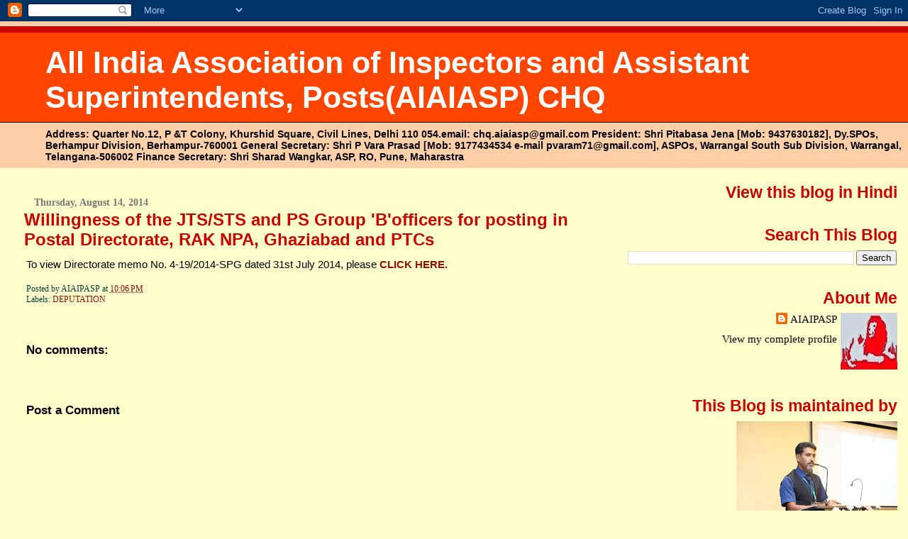

--- FILE ---
content_type: text/html; charset=UTF-8
request_url: https://postalinspectors.blogspot.com/2014/08/willingness-of-jtssts-and-ps-group.html
body_size: 24027
content:
<!DOCTYPE html>
<html dir='ltr' xmlns='http://www.w3.org/1999/xhtml' xmlns:b='http://www.google.com/2005/gml/b' xmlns:data='http://www.google.com/2005/gml/data' xmlns:expr='http://www.google.com/2005/gml/expr'>
<head>
<link href='https://www.blogger.com/static/v1/widgets/2944754296-widget_css_bundle.css' rel='stylesheet' type='text/css'/>
<meta content='text/html; charset=UTF-8' http-equiv='Content-Type'/>
<meta content='blogger' name='generator'/>
<link href='https://postalinspectors.blogspot.com/favicon.ico' rel='icon' type='image/x-icon'/>
<link href='http://postalinspectors.blogspot.com/2014/08/willingness-of-jtssts-and-ps-group.html' rel='canonical'/>
<link rel="alternate" type="application/atom+xml" title="All India Association of Inspectors and Assistant Superintendents, Posts(AIAIASP) CHQ - Atom" href="https://postalinspectors.blogspot.com/feeds/posts/default" />
<link rel="alternate" type="application/rss+xml" title="All India Association of Inspectors and Assistant Superintendents, Posts(AIAIASP) CHQ - RSS" href="https://postalinspectors.blogspot.com/feeds/posts/default?alt=rss" />
<link rel="service.post" type="application/atom+xml" title="All India Association of Inspectors and Assistant Superintendents, Posts(AIAIASP) CHQ - Atom" href="https://www.blogger.com/feeds/6409872371668711384/posts/default" />

<link rel="alternate" type="application/atom+xml" title="All India Association of Inspectors and Assistant Superintendents, Posts(AIAIASP) CHQ - Atom" href="https://postalinspectors.blogspot.com/feeds/5745247076390559856/comments/default" />
<!--Can't find substitution for tag [blog.ieCssRetrofitLinks]-->
<meta content='http://postalinspectors.blogspot.com/2014/08/willingness-of-jtssts-and-ps-group.html' property='og:url'/>
<meta content='Willingness of the JTS/STS and PS Group &#39;B&#39;officers for posting in Postal Directorate, RAK NPA, Ghaziabad and PTCs' property='og:title'/>
<meta content='  To view Directorate memo No. 4-19/2014-SPG dated 31st July 2014, please CLICK HERE.      ' property='og:description'/>
<title>All India Association of Inspectors and Assistant Superintendents, Posts(AIAIASP) CHQ: Willingness of the JTS/STS and PS Group 'B'officers for posting in Postal Directorate, RAK NPA, Ghaziabad and PTCs</title>
<style id='page-skin-1' type='text/css'><!--
/*
* Blogger Template Style
* Herbert
*
* by Jason Sutter
* Updated by Blogger Team
*/
body {
margin: 0px;
padding: 0px;
background: #ffffcc;
color: #000000;
font: normal normal 95% Times, serif;
}
a {
color: #940f04;
text-decoration: none;
}
a:hover {
color: #940f04;
text-decoration: underline;
}
a:visited {
color: #940f04;
}
a img {
border: 0;
}
@media all {
div#main-wrapper {
float: left;
width: 66%;
padding-top: 0;
padding-right: 1em;
padding-bottom: 0px;
padding-left: 1em;
word-wrap: break-word; /* fix for long text breaking sidebar float in IE */
overflow: hidden;     /* fix for long non-text content breaking IE sidebar float */
}
div#sidebar-wrapper {
margin: 0px;
padding: 0px;
text-align: right;
}
div#sidebar {
width: 30%;
float: right;
word-wrap: break-word; /* fix for long text breaking sidebar float in IE */
overflow: hidden;     /* fix for long non-text content breaking IE sidebar float */
}
}
#content-wrapper {
margin-right: 1em;
}
@media handheld {
div#main-wrapper {
float: none;
width: 90%;
}
div#sidebar-wrapper {
padding-top: 20px;
padding-right: 1em;
padding-bottom: 0;
padding-left: 1em;
text-align: left;
}
}
#header {
padding-top: 5px;
padding-right: 0px;
padding-bottom: 8px;
padding-left: 0px;
margin-top: 0px;
margin-right: 0px;
margin-bottom: 20px;
margin-left: 0px;
border-bottom: solid 1px #ffffcc;
border-top: solid 2px #ffd0a8;
background: #ffd0a8;
color: #000000;
}
h1 a:link {
color: #ffffff;
}
h1 a:visited {
color: #ffffff;
}
h1 {
padding-top: 18px;
padding-right: 0px;
padding-bottom: 10px;
padding-left: 5%;
margin-top: 0px;
margin-right: 0px;
margin-bottom: 8px;
margin-left: 0px;
border-top: solid 9px #cc0000;
border-bottom: solid 1px #000000;
color: #ffffff;
background: #ff4500;
font: normal bold 284% Verdana, Sans-Serif;
}
.description {
padding-top: 0px;
padding-right: 0px;
padding-bottom: 0px;
padding-left: 5%;
margin: 0px;
color: #000000;
background: transparent;
font: normal bold 91% Verdana, Sans-Serif;
}
h3 {
margin-top: 0px;
margin-right: 0px;
margin-bottom: 10px;
margin-left: 0px;
padding-top: 2px;
padding-right: 0px;
padding-bottom: 2px;
padding-left: 2px;
color: #cc0000;
background: #ffffcc;
font: normal bold 158% Verdana, Sans-serif;
}
h3.post-title a,
h3.post-title a:visited {
color: #cc0000;
}
h2.date-header {
margin-top:  10px;
margin-right:  0px;
margin-bottom:  0px;
margin-left:  0px;
padding-top: 0px;
padding-right: 0px;
padding-bottom: 0px;
padding-left: 2%;
color: #777777;
font-size: 90%;
text-align: left;
}
#sidebar h2 {
margin: 0px;
color: #cc0000;
font: normal bold 150% Arial, sans-serif;
padding: 0px;
border: none;
}
#sidebar .widget {
margin-top: 0px;
margin-right: 0px;
margin-bottom: 33px;
margin-left: 0px;
padding: 0;
}
#sidebar ul {
list-style-type: none;
font-size: 95%;
margin-top: 0;
}
#sidebar li {
margin: 0px;
padding: 0px;
list-style-type: none;
font-size: 105%;
}
.Blog {
margin-top: 20px;
}
.blog-posts, .feed-links {
margin-left: 2%;
}
.feed-links {
clear: both;
line-height: 2.5em;
}
.post {
margin-top: 0;
margin-right: 0;
margin-bottom: 30px;
margin-left: 0;
font-size: 100%;
}
.post-body {
margin-top: 0;
margin-right: 6px;
margin-bottom: 0;
margin-left: 5px;
}
.post strong {
font-weight: bold;
}
#sidebar a {
text-decoration: none;
}
#sidebar a:link,
#sidebar a:visited {
color: #000000;
}
#sidebar a:active,
#sidebar a:hover {
color: #de7008;
}
pre,code,strike {
color: #666666;
}
.post-footer {
padding-top: 0;
padding-right: 0;
padding-bottom: 0;
padding-left: 5px;
margin: 0px;
color: #063E3F;
font-size: 80%;
}
#comments {
padding-top: 2px;
padding-right: 0px;
padding-bottom: 2px;
padding-left: 5px;
font-size: 110%;
font-weight: bold;
font-family: Verdana,Sans-Serif;
}
.comment-author {
margin-top: 20px;
}
.comment-body {
margin-top: 10px;
font-size: 100%;
font-weight: normal;
color: black;
}
.comment-footer {
padding: 0px;
margin-bottom: 20px;
color: #063E3F;
font-size: 80%;
font-weight: normal;
display: inline;
margin-right: 10px;
}
.deleted-comment {
font-style: italic;
color: gray;
}
.comment-link {
margin-left: .6em;
}
/* Profile
----------------------------------------------- */
.profile-textblock {
clear: both;
margin-left: 0;
}
.profile-img {
margin-top: 0;
margin-right: 0;
margin-bottom: 5px;
margin-left: 5px;
float: right;
}
.BlogArchive #ArchiveList {
float: right;
}
.widget-content {
margin-top: 0.5em;
}
#sidebar .widget {
clear: both;
}
#blog-pager-newer-link {
float: left;
}
.blog-pager-older-link {
float: right;
}
.blog-pager {
text-align: center;
}
.clear {
clear: both;
}
/** Tweaks for subscribe widget */
.widget-content .subscribe-wrapper {
float: right;
clear: right;
margin: .2em;
font-family: Arial,Sans-Serif;
}
/** Tweaks for layout editor mode */
body#layout #outer-wrapper {
margin-top: 10px;
}

--></style>
<link href='https://www.blogger.com/dyn-css/authorization.css?targetBlogID=6409872371668711384&amp;zx=79ce5150-a3e8-41d2-ab3e-5f003fe230d4' media='none' onload='if(media!=&#39;all&#39;)media=&#39;all&#39;' rel='stylesheet'/><noscript><link href='https://www.blogger.com/dyn-css/authorization.css?targetBlogID=6409872371668711384&amp;zx=79ce5150-a3e8-41d2-ab3e-5f003fe230d4' rel='stylesheet'/></noscript>
<meta name='google-adsense-platform-account' content='ca-host-pub-1556223355139109'/>
<meta name='google-adsense-platform-domain' content='blogspot.com'/>

</head>
<body>
<div class='navbar section' id='navbar'><div class='widget Navbar' data-version='1' id='Navbar1'><script type="text/javascript">
    function setAttributeOnload(object, attribute, val) {
      if(window.addEventListener) {
        window.addEventListener('load',
          function(){ object[attribute] = val; }, false);
      } else {
        window.attachEvent('onload', function(){ object[attribute] = val; });
      }
    }
  </script>
<div id="navbar-iframe-container"></div>
<script type="text/javascript" src="https://apis.google.com/js/platform.js"></script>
<script type="text/javascript">
      gapi.load("gapi.iframes:gapi.iframes.style.bubble", function() {
        if (gapi.iframes && gapi.iframes.getContext) {
          gapi.iframes.getContext().openChild({
              url: 'https://www.blogger.com/navbar/6409872371668711384?po\x3d5745247076390559856\x26origin\x3dhttps://postalinspectors.blogspot.com',
              where: document.getElementById("navbar-iframe-container"),
              id: "navbar-iframe"
          });
        }
      });
    </script><script type="text/javascript">
(function() {
var script = document.createElement('script');
script.type = 'text/javascript';
script.src = '//pagead2.googlesyndication.com/pagead/js/google_top_exp.js';
var head = document.getElementsByTagName('head')[0];
if (head) {
head.appendChild(script);
}})();
</script>
</div></div>
<div id='outer-wrapper'><div id='wrap2'>
<!-- skip links for text browsers -->
<span id='skiplinks' style='display:none;'>
<a href='#main'>skip to main </a> |
      <a href='#sidebar'>skip to sidebar</a>
</span>
<div id='header-wrapper'>
<div class='header section' id='header'><div class='widget Header' data-version='1' id='Header1'>
<div id='header-inner'>
<div class='titlewrapper'>
<h1 class='title'>
<a href='https://postalinspectors.blogspot.com/'>
All India Association of Inspectors and Assistant Superintendents, Posts(AIAIASP) CHQ
</a>
</h1>
</div>
<div class='descriptionwrapper'>
<p class='description'><span>Address: Quarter No.12, P &amp;T Colony, Khurshid Square, Civil Lines, Delhi 110 054.email: chq.aiaiasp@gmail.com      

President: Shri Pitabasa Jena [Mob: 9437630182], Dy.SPOs, Berhampur Division, Berhampur-760001

General Secretary: Shri P Vara Prasad [Mob: 9177434534 e-mail pvaram71@gmail.com], ASPOs, Warrangal South Sub Division, Warrangal, Telangana-506002 

Finance Secretary: Shri Sharad Wangkar, ASP, RO, Pune, Maharastra
 </span></p>
</div>
</div>
</div></div>
</div>
<div id='content-wrapper'>
<div id='crosscol-wrapper' style='text-align:center'>
<div class='crosscol no-items section' id='crosscol'></div>
</div>
<div id='main-wrapper'>
<div class='main section' id='main'><div class='widget Blog' data-version='1' id='Blog1'>
<div class='blog-posts hfeed'>

          <div class="date-outer">
        
<h2 class='date-header'><span>Thursday, August 14, 2014</span></h2>

          <div class="date-posts">
        
<div class='post-outer'>
<div class='post hentry'>
<a name='5745247076390559856'></a>
<h3 class='post-title entry-title'>
<a href='https://postalinspectors.blogspot.com/2014/08/willingness-of-jtssts-and-ps-group.html'>Willingness of the JTS/STS and PS Group 'B'officers for posting in Postal Directorate, RAK NPA, Ghaziabad and PTCs</a>
</h3>
<div class='post-header-line-1'></div>
<div class='post-body entry-content'>
<div dir="ltr" style="text-align: left;" trbidi="on">
<div style="text-align: justify;">
<span style="font-family: Verdana, sans-serif;">To view Directorate memo No. 4-19/2014-SPG dated 31st July 2014, please <b><span style="color: blue;"><a href="http://www.indiapost.gov.in/DOP/Pdf/Postings/willing_JTS_1374_06082014_pub_upload.PDF">CLICK HERE.&nbsp;</a></span></b></span></div>
<div style="text-align: justify;">
<span style="font-family: Verdana, sans-serif;"><br /></span></div>
</div>
<div style='clear: both;'></div>
</div>
<div class='post-footer'>
<div class='post-footer-line post-footer-line-1'><span class='post-author vcard'>
Posted by
<span class='fn'>AIAIPASP</span>
</span>
<span class='post-timestamp'>
at
<a class='timestamp-link' href='https://postalinspectors.blogspot.com/2014/08/willingness-of-jtssts-and-ps-group.html' rel='bookmark' title='permanent link'><abbr class='published' title='2014-08-14T22:06:00+05:30'>10:06&#8239;PM</abbr></a>
</span>
<span class='post-icons'>
<span class='item-control blog-admin pid-1074062155'>
<a href='https://www.blogger.com/post-edit.g?blogID=6409872371668711384&postID=5745247076390559856&from=pencil' title='Edit Post'>
<img alt='' class='icon-action' height='18' src='https://resources.blogblog.com/img/icon18_edit_allbkg.gif' width='18'/>
</a>
</span>
</span>
</div>
<div class='post-footer-line post-footer-line-2'><span class='post-labels'>
Labels:
<a href='https://postalinspectors.blogspot.com/search/label/DEPUTATION' rel='tag'>DEPUTATION</a>
</span>
<span class='post-comment-link'>
</span>
</div>
<div class='post-footer-line post-footer-line-3'><span class='post-location'>
</span>
</div>
</div>
</div>
<div class='comments' id='comments'>
<a name='comments'></a>
<h4>No comments:</h4>
<div id='Blog1_comments-block-wrapper'>
<dl class='avatar-comment-indent' id='comments-block'>
</dl>
</div>
<p class='comment-footer'>
<div class='comment-form'>
<a name='comment-form'></a>
<h4 id='comment-post-message'>Post a Comment</h4>
<p>
</p>
<a href='https://www.blogger.com/comment/frame/6409872371668711384?po=5745247076390559856&hl=en&saa=85391&origin=https://postalinspectors.blogspot.com' id='comment-editor-src'></a>
<iframe allowtransparency='true' class='blogger-iframe-colorize blogger-comment-from-post' frameborder='0' height='410px' id='comment-editor' name='comment-editor' src='' width='100%'></iframe>
<script src='https://www.blogger.com/static/v1/jsbin/2830521187-comment_from_post_iframe.js' type='text/javascript'></script>
<script type='text/javascript'>
      BLOG_CMT_createIframe('https://www.blogger.com/rpc_relay.html');
    </script>
</div>
</p>
</div>
</div>

        </div></div>
      
</div>
<div class='blog-pager' id='blog-pager'>
<span id='blog-pager-newer-link'>
<a class='blog-pager-newer-link' href='https://postalinspectors.blogspot.com/2014/08/holding-current-charge-of-cgm-bd-m.html' id='Blog1_blog-pager-newer-link' title='Newer Post'>Newer Post</a>
</span>
<span id='blog-pager-older-link'>
<a class='blog-pager-older-link' href='https://postalinspectors.blogspot.com/2014/08/clarification-on-transfer-policy.html' id='Blog1_blog-pager-older-link' title='Older Post'>Older Post</a>
</span>
<a class='home-link' href='https://postalinspectors.blogspot.com/'>Home</a>
</div>
<div class='clear'></div>
<div class='post-feeds'>
<div class='feed-links'>
Subscribe to:
<a class='feed-link' href='https://postalinspectors.blogspot.com/feeds/5745247076390559856/comments/default' target='_blank' type='application/atom+xml'>Post Comments (Atom)</a>
</div>
</div>
</div></div>
</div>
<div id='sidebar-wrapper'>
<div class='sidebar section' id='sidebar'><div class='widget HTML' data-version='1' id='HTML2'>
<h2 class='title'>View this blog in Hindi</h2>
<div class='widget-content'>
<div id="google_translate_element"></div><script>
function googleTranslateElementInit() {
  new google.translate.TranslateElement({
    pageLanguage: 'en',
    includedLanguages: 'hi'
  }, 'google_translate_element');
}
</script><script src="//translate.google.com/translate_a/element.js?cb=googleTranslateElementInit"></script>
</div>
<div class='clear'></div>
</div><div class='widget BlogSearch' data-version='1' id='BlogSearch1'>
<h2 class='title'>Search This Blog</h2>
<div class='widget-content'>
<div id='BlogSearch1_form'>
<form action='https://postalinspectors.blogspot.com/search' class='gsc-search-box' target='_top'>
<table cellpadding='0' cellspacing='0' class='gsc-search-box'>
<tbody>
<tr>
<td class='gsc-input'>
<input autocomplete='off' class='gsc-input' name='q' size='10' title='search' type='text' value=''/>
</td>
<td class='gsc-search-button'>
<input class='gsc-search-button' title='search' type='submit' value='Search'/>
</td>
</tr>
</tbody>
</table>
</form>
</div>
</div>
<div class='clear'></div>
</div><div class='widget Profile' data-version='1' id='Profile1'>
<h2>About Me</h2>
<div class='widget-content'>
<a href='https://www.blogger.com/profile/00673087141780952420'><img alt='My photo' class='profile-img' height='80' src='//blogger.googleusercontent.com/img/b/R29vZ2xl/AVvXsEgQwSD8cA3-c9am5smlrsLWdl4oqIbYi3yGdnWRMu5xbjb7BFxJbmeUZ2e4YavfNuCp3gCzuGd-en5yA8RvWS6GQHRWJS2HZVoq4-L1H1CB9e11UBi2lPAmr1MIpHC0zhg/s150/*' width='80'/></a>
<dl class='profile-datablock'>
<dt class='profile-data'>
<a class='profile-name-link g-profile' href='https://www.blogger.com/profile/00673087141780952420' rel='author' style='background-image: url(//www.blogger.com/img/logo-16.png);'>
AIAIPASP
</a>
</dt>
</dl>
<a class='profile-link' href='https://www.blogger.com/profile/00673087141780952420' rel='author'>View my complete profile</a>
<div class='clear'></div>
</div>
</div><div class='widget Image' data-version='1' id='Image1'>
<h2>This Blog is maintained by</h2>
<div class='widget-content'>
<img alt='This Blog is maintained by' height='151' id='Image1_img' src='https://blogger.googleusercontent.com/img/a/AVvXsEgWAoQiuOh09U2O-7143o_Nj0GirholWlxBJ5997zSFNJoVGg6A2xykn-SMzbYTkS-WiRtXhymDz5dWVDRopCTJFkHCjAlBbLCXD9ZLsm9F9n37AJM6Uy7Bgiv0CjVNB69nGOAUic7y4RSk4TXMBE3WTpfJ1VtqT3lchAnlYdClQrNyhCZYLLXAQyWVwxE=s227' width='227'/>
<br/>
<span class='caption'>Pitabasa Jena, President and Ex-General Secretary [02-02-2020 to 01-09-2024]</span>
</div>
<div class='clear'></div>
</div><div class='widget BlogArchive' data-version='1' id='BlogArchive1'>
<h2>Blog Archive</h2>
<div class='widget-content'>
<div id='ArchiveList'>
<div id='BlogArchive1_ArchiveList'>
<ul class='hierarchy'>
<li class='archivedate collapsed'>
<a class='toggle' href='javascript:void(0)'>
<span class='zippy'>

        &#9658;&#160;
      
</span>
</a>
<a class='post-count-link' href='https://postalinspectors.blogspot.com/2025/'>
2025
</a>
<span class='post-count' dir='ltr'>(54)</span>
<ul class='hierarchy'>
<li class='archivedate collapsed'>
<a class='toggle' href='javascript:void(0)'>
<span class='zippy'>

        &#9658;&#160;
      
</span>
</a>
<a class='post-count-link' href='https://postalinspectors.blogspot.com/2025/07/'>
July
</a>
<span class='post-count' dir='ltr'>(9)</span>
</li>
</ul>
<ul class='hierarchy'>
<li class='archivedate collapsed'>
<a class='toggle' href='javascript:void(0)'>
<span class='zippy'>

        &#9658;&#160;
      
</span>
</a>
<a class='post-count-link' href='https://postalinspectors.blogspot.com/2025/06/'>
June
</a>
<span class='post-count' dir='ltr'>(1)</span>
</li>
</ul>
<ul class='hierarchy'>
<li class='archivedate collapsed'>
<a class='toggle' href='javascript:void(0)'>
<span class='zippy'>

        &#9658;&#160;
      
</span>
</a>
<a class='post-count-link' href='https://postalinspectors.blogspot.com/2025/05/'>
May
</a>
<span class='post-count' dir='ltr'>(10)</span>
</li>
</ul>
<ul class='hierarchy'>
<li class='archivedate collapsed'>
<a class='toggle' href='javascript:void(0)'>
<span class='zippy'>

        &#9658;&#160;
      
</span>
</a>
<a class='post-count-link' href='https://postalinspectors.blogspot.com/2025/04/'>
April
</a>
<span class='post-count' dir='ltr'>(11)</span>
</li>
</ul>
<ul class='hierarchy'>
<li class='archivedate collapsed'>
<a class='toggle' href='javascript:void(0)'>
<span class='zippy'>

        &#9658;&#160;
      
</span>
</a>
<a class='post-count-link' href='https://postalinspectors.blogspot.com/2025/03/'>
March
</a>
<span class='post-count' dir='ltr'>(12)</span>
</li>
</ul>
<ul class='hierarchy'>
<li class='archivedate collapsed'>
<a class='toggle' href='javascript:void(0)'>
<span class='zippy'>

        &#9658;&#160;
      
</span>
</a>
<a class='post-count-link' href='https://postalinspectors.blogspot.com/2025/02/'>
February
</a>
<span class='post-count' dir='ltr'>(2)</span>
</li>
</ul>
<ul class='hierarchy'>
<li class='archivedate collapsed'>
<a class='toggle' href='javascript:void(0)'>
<span class='zippy'>

        &#9658;&#160;
      
</span>
</a>
<a class='post-count-link' href='https://postalinspectors.blogspot.com/2025/01/'>
January
</a>
<span class='post-count' dir='ltr'>(9)</span>
</li>
</ul>
</li>
</ul>
<ul class='hierarchy'>
<li class='archivedate collapsed'>
<a class='toggle' href='javascript:void(0)'>
<span class='zippy'>

        &#9658;&#160;
      
</span>
</a>
<a class='post-count-link' href='https://postalinspectors.blogspot.com/2024/'>
2024
</a>
<span class='post-count' dir='ltr'>(181)</span>
<ul class='hierarchy'>
<li class='archivedate collapsed'>
<a class='toggle' href='javascript:void(0)'>
<span class='zippy'>

        &#9658;&#160;
      
</span>
</a>
<a class='post-count-link' href='https://postalinspectors.blogspot.com/2024/12/'>
December
</a>
<span class='post-count' dir='ltr'>(8)</span>
</li>
</ul>
<ul class='hierarchy'>
<li class='archivedate collapsed'>
<a class='toggle' href='javascript:void(0)'>
<span class='zippy'>

        &#9658;&#160;
      
</span>
</a>
<a class='post-count-link' href='https://postalinspectors.blogspot.com/2024/11/'>
November
</a>
<span class='post-count' dir='ltr'>(11)</span>
</li>
</ul>
<ul class='hierarchy'>
<li class='archivedate collapsed'>
<a class='toggle' href='javascript:void(0)'>
<span class='zippy'>

        &#9658;&#160;
      
</span>
</a>
<a class='post-count-link' href='https://postalinspectors.blogspot.com/2024/10/'>
October
</a>
<span class='post-count' dir='ltr'>(22)</span>
</li>
</ul>
<ul class='hierarchy'>
<li class='archivedate collapsed'>
<a class='toggle' href='javascript:void(0)'>
<span class='zippy'>

        &#9658;&#160;
      
</span>
</a>
<a class='post-count-link' href='https://postalinspectors.blogspot.com/2024/09/'>
September
</a>
<span class='post-count' dir='ltr'>(17)</span>
</li>
</ul>
<ul class='hierarchy'>
<li class='archivedate collapsed'>
<a class='toggle' href='javascript:void(0)'>
<span class='zippy'>

        &#9658;&#160;
      
</span>
</a>
<a class='post-count-link' href='https://postalinspectors.blogspot.com/2024/08/'>
August
</a>
<span class='post-count' dir='ltr'>(123)</span>
</li>
</ul>
</li>
</ul>
<ul class='hierarchy'>
<li class='archivedate collapsed'>
<a class='toggle' href='javascript:void(0)'>
<span class='zippy'>

        &#9658;&#160;
      
</span>
</a>
<a class='post-count-link' href='https://postalinspectors.blogspot.com/2023/'>
2023
</a>
<span class='post-count' dir='ltr'>(116)</span>
<ul class='hierarchy'>
<li class='archivedate collapsed'>
<a class='toggle' href='javascript:void(0)'>
<span class='zippy'>

        &#9658;&#160;
      
</span>
</a>
<a class='post-count-link' href='https://postalinspectors.blogspot.com/2023/10/'>
October
</a>
<span class='post-count' dir='ltr'>(2)</span>
</li>
</ul>
<ul class='hierarchy'>
<li class='archivedate collapsed'>
<a class='toggle' href='javascript:void(0)'>
<span class='zippy'>

        &#9658;&#160;
      
</span>
</a>
<a class='post-count-link' href='https://postalinspectors.blogspot.com/2023/09/'>
September
</a>
<span class='post-count' dir='ltr'>(11)</span>
</li>
</ul>
<ul class='hierarchy'>
<li class='archivedate collapsed'>
<a class='toggle' href='javascript:void(0)'>
<span class='zippy'>

        &#9658;&#160;
      
</span>
</a>
<a class='post-count-link' href='https://postalinspectors.blogspot.com/2023/08/'>
August
</a>
<span class='post-count' dir='ltr'>(103)</span>
</li>
</ul>
</li>
</ul>
<ul class='hierarchy'>
<li class='archivedate collapsed'>
<a class='toggle' href='javascript:void(0)'>
<span class='zippy'>

        &#9658;&#160;
      
</span>
</a>
<a class='post-count-link' href='https://postalinspectors.blogspot.com/2022/'>
2022
</a>
<span class='post-count' dir='ltr'>(71)</span>
<ul class='hierarchy'>
<li class='archivedate collapsed'>
<a class='toggle' href='javascript:void(0)'>
<span class='zippy'>

        &#9658;&#160;
      
</span>
</a>
<a class='post-count-link' href='https://postalinspectors.blogspot.com/2022/05/'>
May
</a>
<span class='post-count' dir='ltr'>(14)</span>
</li>
</ul>
<ul class='hierarchy'>
<li class='archivedate collapsed'>
<a class='toggle' href='javascript:void(0)'>
<span class='zippy'>

        &#9658;&#160;
      
</span>
</a>
<a class='post-count-link' href='https://postalinspectors.blogspot.com/2022/04/'>
April
</a>
<span class='post-count' dir='ltr'>(24)</span>
</li>
</ul>
<ul class='hierarchy'>
<li class='archivedate collapsed'>
<a class='toggle' href='javascript:void(0)'>
<span class='zippy'>

        &#9658;&#160;
      
</span>
</a>
<a class='post-count-link' href='https://postalinspectors.blogspot.com/2022/03/'>
March
</a>
<span class='post-count' dir='ltr'>(12)</span>
</li>
</ul>
<ul class='hierarchy'>
<li class='archivedate collapsed'>
<a class='toggle' href='javascript:void(0)'>
<span class='zippy'>

        &#9658;&#160;
      
</span>
</a>
<a class='post-count-link' href='https://postalinspectors.blogspot.com/2022/02/'>
February
</a>
<span class='post-count' dir='ltr'>(8)</span>
</li>
</ul>
<ul class='hierarchy'>
<li class='archivedate collapsed'>
<a class='toggle' href='javascript:void(0)'>
<span class='zippy'>

        &#9658;&#160;
      
</span>
</a>
<a class='post-count-link' href='https://postalinspectors.blogspot.com/2022/01/'>
January
</a>
<span class='post-count' dir='ltr'>(13)</span>
</li>
</ul>
</li>
</ul>
<ul class='hierarchy'>
<li class='archivedate collapsed'>
<a class='toggle' href='javascript:void(0)'>
<span class='zippy'>

        &#9658;&#160;
      
</span>
</a>
<a class='post-count-link' href='https://postalinspectors.blogspot.com/2021/'>
2021
</a>
<span class='post-count' dir='ltr'>(136)</span>
<ul class='hierarchy'>
<li class='archivedate collapsed'>
<a class='toggle' href='javascript:void(0)'>
<span class='zippy'>

        &#9658;&#160;
      
</span>
</a>
<a class='post-count-link' href='https://postalinspectors.blogspot.com/2021/12/'>
December
</a>
<span class='post-count' dir='ltr'>(6)</span>
</li>
</ul>
<ul class='hierarchy'>
<li class='archivedate collapsed'>
<a class='toggle' href='javascript:void(0)'>
<span class='zippy'>

        &#9658;&#160;
      
</span>
</a>
<a class='post-count-link' href='https://postalinspectors.blogspot.com/2021/11/'>
November
</a>
<span class='post-count' dir='ltr'>(4)</span>
</li>
</ul>
<ul class='hierarchy'>
<li class='archivedate collapsed'>
<a class='toggle' href='javascript:void(0)'>
<span class='zippy'>

        &#9658;&#160;
      
</span>
</a>
<a class='post-count-link' href='https://postalinspectors.blogspot.com/2021/10/'>
October
</a>
<span class='post-count' dir='ltr'>(5)</span>
</li>
</ul>
<ul class='hierarchy'>
<li class='archivedate collapsed'>
<a class='toggle' href='javascript:void(0)'>
<span class='zippy'>

        &#9658;&#160;
      
</span>
</a>
<a class='post-count-link' href='https://postalinspectors.blogspot.com/2021/09/'>
September
</a>
<span class='post-count' dir='ltr'>(11)</span>
</li>
</ul>
<ul class='hierarchy'>
<li class='archivedate collapsed'>
<a class='toggle' href='javascript:void(0)'>
<span class='zippy'>

        &#9658;&#160;
      
</span>
</a>
<a class='post-count-link' href='https://postalinspectors.blogspot.com/2021/08/'>
August
</a>
<span class='post-count' dir='ltr'>(7)</span>
</li>
</ul>
<ul class='hierarchy'>
<li class='archivedate collapsed'>
<a class='toggle' href='javascript:void(0)'>
<span class='zippy'>

        &#9658;&#160;
      
</span>
</a>
<a class='post-count-link' href='https://postalinspectors.blogspot.com/2021/07/'>
July
</a>
<span class='post-count' dir='ltr'>(5)</span>
</li>
</ul>
<ul class='hierarchy'>
<li class='archivedate collapsed'>
<a class='toggle' href='javascript:void(0)'>
<span class='zippy'>

        &#9658;&#160;
      
</span>
</a>
<a class='post-count-link' href='https://postalinspectors.blogspot.com/2021/06/'>
June
</a>
<span class='post-count' dir='ltr'>(25)</span>
</li>
</ul>
<ul class='hierarchy'>
<li class='archivedate collapsed'>
<a class='toggle' href='javascript:void(0)'>
<span class='zippy'>

        &#9658;&#160;
      
</span>
</a>
<a class='post-count-link' href='https://postalinspectors.blogspot.com/2021/05/'>
May
</a>
<span class='post-count' dir='ltr'>(11)</span>
</li>
</ul>
<ul class='hierarchy'>
<li class='archivedate collapsed'>
<a class='toggle' href='javascript:void(0)'>
<span class='zippy'>

        &#9658;&#160;
      
</span>
</a>
<a class='post-count-link' href='https://postalinspectors.blogspot.com/2021/04/'>
April
</a>
<span class='post-count' dir='ltr'>(15)</span>
</li>
</ul>
<ul class='hierarchy'>
<li class='archivedate collapsed'>
<a class='toggle' href='javascript:void(0)'>
<span class='zippy'>

        &#9658;&#160;
      
</span>
</a>
<a class='post-count-link' href='https://postalinspectors.blogspot.com/2021/03/'>
March
</a>
<span class='post-count' dir='ltr'>(20)</span>
</li>
</ul>
<ul class='hierarchy'>
<li class='archivedate collapsed'>
<a class='toggle' href='javascript:void(0)'>
<span class='zippy'>

        &#9658;&#160;
      
</span>
</a>
<a class='post-count-link' href='https://postalinspectors.blogspot.com/2021/02/'>
February
</a>
<span class='post-count' dir='ltr'>(27)</span>
</li>
</ul>
</li>
</ul>
<ul class='hierarchy'>
<li class='archivedate collapsed'>
<a class='toggle' href='javascript:void(0)'>
<span class='zippy'>

        &#9658;&#160;
      
</span>
</a>
<a class='post-count-link' href='https://postalinspectors.blogspot.com/2020/'>
2020
</a>
<span class='post-count' dir='ltr'>(197)</span>
<ul class='hierarchy'>
<li class='archivedate collapsed'>
<a class='toggle' href='javascript:void(0)'>
<span class='zippy'>

        &#9658;&#160;
      
</span>
</a>
<a class='post-count-link' href='https://postalinspectors.blogspot.com/2020/12/'>
December
</a>
<span class='post-count' dir='ltr'>(24)</span>
</li>
</ul>
<ul class='hierarchy'>
<li class='archivedate collapsed'>
<a class='toggle' href='javascript:void(0)'>
<span class='zippy'>

        &#9658;&#160;
      
</span>
</a>
<a class='post-count-link' href='https://postalinspectors.blogspot.com/2020/10/'>
October
</a>
<span class='post-count' dir='ltr'>(8)</span>
</li>
</ul>
<ul class='hierarchy'>
<li class='archivedate collapsed'>
<a class='toggle' href='javascript:void(0)'>
<span class='zippy'>

        &#9658;&#160;
      
</span>
</a>
<a class='post-count-link' href='https://postalinspectors.blogspot.com/2020/09/'>
September
</a>
<span class='post-count' dir='ltr'>(7)</span>
</li>
</ul>
<ul class='hierarchy'>
<li class='archivedate collapsed'>
<a class='toggle' href='javascript:void(0)'>
<span class='zippy'>

        &#9658;&#160;
      
</span>
</a>
<a class='post-count-link' href='https://postalinspectors.blogspot.com/2020/08/'>
August
</a>
<span class='post-count' dir='ltr'>(20)</span>
</li>
</ul>
<ul class='hierarchy'>
<li class='archivedate collapsed'>
<a class='toggle' href='javascript:void(0)'>
<span class='zippy'>

        &#9658;&#160;
      
</span>
</a>
<a class='post-count-link' href='https://postalinspectors.blogspot.com/2020/07/'>
July
</a>
<span class='post-count' dir='ltr'>(7)</span>
</li>
</ul>
<ul class='hierarchy'>
<li class='archivedate collapsed'>
<a class='toggle' href='javascript:void(0)'>
<span class='zippy'>

        &#9658;&#160;
      
</span>
</a>
<a class='post-count-link' href='https://postalinspectors.blogspot.com/2020/06/'>
June
</a>
<span class='post-count' dir='ltr'>(9)</span>
</li>
</ul>
<ul class='hierarchy'>
<li class='archivedate collapsed'>
<a class='toggle' href='javascript:void(0)'>
<span class='zippy'>

        &#9658;&#160;
      
</span>
</a>
<a class='post-count-link' href='https://postalinspectors.blogspot.com/2020/05/'>
May
</a>
<span class='post-count' dir='ltr'>(21)</span>
</li>
</ul>
<ul class='hierarchy'>
<li class='archivedate collapsed'>
<a class='toggle' href='javascript:void(0)'>
<span class='zippy'>

        &#9658;&#160;
      
</span>
</a>
<a class='post-count-link' href='https://postalinspectors.blogspot.com/2020/04/'>
April
</a>
<span class='post-count' dir='ltr'>(28)</span>
</li>
</ul>
<ul class='hierarchy'>
<li class='archivedate collapsed'>
<a class='toggle' href='javascript:void(0)'>
<span class='zippy'>

        &#9658;&#160;
      
</span>
</a>
<a class='post-count-link' href='https://postalinspectors.blogspot.com/2020/03/'>
March
</a>
<span class='post-count' dir='ltr'>(13)</span>
</li>
</ul>
<ul class='hierarchy'>
<li class='archivedate collapsed'>
<a class='toggle' href='javascript:void(0)'>
<span class='zippy'>

        &#9658;&#160;
      
</span>
</a>
<a class='post-count-link' href='https://postalinspectors.blogspot.com/2020/02/'>
February
</a>
<span class='post-count' dir='ltr'>(30)</span>
</li>
</ul>
<ul class='hierarchy'>
<li class='archivedate collapsed'>
<a class='toggle' href='javascript:void(0)'>
<span class='zippy'>

        &#9658;&#160;
      
</span>
</a>
<a class='post-count-link' href='https://postalinspectors.blogspot.com/2020/01/'>
January
</a>
<span class='post-count' dir='ltr'>(30)</span>
</li>
</ul>
</li>
</ul>
<ul class='hierarchy'>
<li class='archivedate collapsed'>
<a class='toggle' href='javascript:void(0)'>
<span class='zippy'>

        &#9658;&#160;
      
</span>
</a>
<a class='post-count-link' href='https://postalinspectors.blogspot.com/2019/'>
2019
</a>
<span class='post-count' dir='ltr'>(264)</span>
<ul class='hierarchy'>
<li class='archivedate collapsed'>
<a class='toggle' href='javascript:void(0)'>
<span class='zippy'>

        &#9658;&#160;
      
</span>
</a>
<a class='post-count-link' href='https://postalinspectors.blogspot.com/2019/11/'>
November
</a>
<span class='post-count' dir='ltr'>(47)</span>
</li>
</ul>
<ul class='hierarchy'>
<li class='archivedate collapsed'>
<a class='toggle' href='javascript:void(0)'>
<span class='zippy'>

        &#9658;&#160;
      
</span>
</a>
<a class='post-count-link' href='https://postalinspectors.blogspot.com/2019/10/'>
October
</a>
<span class='post-count' dir='ltr'>(7)</span>
</li>
</ul>
<ul class='hierarchy'>
<li class='archivedate collapsed'>
<a class='toggle' href='javascript:void(0)'>
<span class='zippy'>

        &#9658;&#160;
      
</span>
</a>
<a class='post-count-link' href='https://postalinspectors.blogspot.com/2019/09/'>
September
</a>
<span class='post-count' dir='ltr'>(12)</span>
</li>
</ul>
<ul class='hierarchy'>
<li class='archivedate collapsed'>
<a class='toggle' href='javascript:void(0)'>
<span class='zippy'>

        &#9658;&#160;
      
</span>
</a>
<a class='post-count-link' href='https://postalinspectors.blogspot.com/2019/08/'>
August
</a>
<span class='post-count' dir='ltr'>(22)</span>
</li>
</ul>
<ul class='hierarchy'>
<li class='archivedate collapsed'>
<a class='toggle' href='javascript:void(0)'>
<span class='zippy'>

        &#9658;&#160;
      
</span>
</a>
<a class='post-count-link' href='https://postalinspectors.blogspot.com/2019/07/'>
July
</a>
<span class='post-count' dir='ltr'>(17)</span>
</li>
</ul>
<ul class='hierarchy'>
<li class='archivedate collapsed'>
<a class='toggle' href='javascript:void(0)'>
<span class='zippy'>

        &#9658;&#160;
      
</span>
</a>
<a class='post-count-link' href='https://postalinspectors.blogspot.com/2019/05/'>
May
</a>
<span class='post-count' dir='ltr'>(2)</span>
</li>
</ul>
<ul class='hierarchy'>
<li class='archivedate collapsed'>
<a class='toggle' href='javascript:void(0)'>
<span class='zippy'>

        &#9658;&#160;
      
</span>
</a>
<a class='post-count-link' href='https://postalinspectors.blogspot.com/2019/04/'>
April
</a>
<span class='post-count' dir='ltr'>(2)</span>
</li>
</ul>
<ul class='hierarchy'>
<li class='archivedate collapsed'>
<a class='toggle' href='javascript:void(0)'>
<span class='zippy'>

        &#9658;&#160;
      
</span>
</a>
<a class='post-count-link' href='https://postalinspectors.blogspot.com/2019/03/'>
March
</a>
<span class='post-count' dir='ltr'>(73)</span>
</li>
</ul>
<ul class='hierarchy'>
<li class='archivedate collapsed'>
<a class='toggle' href='javascript:void(0)'>
<span class='zippy'>

        &#9658;&#160;
      
</span>
</a>
<a class='post-count-link' href='https://postalinspectors.blogspot.com/2019/02/'>
February
</a>
<span class='post-count' dir='ltr'>(43)</span>
</li>
</ul>
<ul class='hierarchy'>
<li class='archivedate collapsed'>
<a class='toggle' href='javascript:void(0)'>
<span class='zippy'>

        &#9658;&#160;
      
</span>
</a>
<a class='post-count-link' href='https://postalinspectors.blogspot.com/2019/01/'>
January
</a>
<span class='post-count' dir='ltr'>(39)</span>
</li>
</ul>
</li>
</ul>
<ul class='hierarchy'>
<li class='archivedate collapsed'>
<a class='toggle' href='javascript:void(0)'>
<span class='zippy'>

        &#9658;&#160;
      
</span>
</a>
<a class='post-count-link' href='https://postalinspectors.blogspot.com/2018/'>
2018
</a>
<span class='post-count' dir='ltr'>(268)</span>
<ul class='hierarchy'>
<li class='archivedate collapsed'>
<a class='toggle' href='javascript:void(0)'>
<span class='zippy'>

        &#9658;&#160;
      
</span>
</a>
<a class='post-count-link' href='https://postalinspectors.blogspot.com/2018/12/'>
December
</a>
<span class='post-count' dir='ltr'>(2)</span>
</li>
</ul>
<ul class='hierarchy'>
<li class='archivedate collapsed'>
<a class='toggle' href='javascript:void(0)'>
<span class='zippy'>

        &#9658;&#160;
      
</span>
</a>
<a class='post-count-link' href='https://postalinspectors.blogspot.com/2018/11/'>
November
</a>
<span class='post-count' dir='ltr'>(4)</span>
</li>
</ul>
<ul class='hierarchy'>
<li class='archivedate collapsed'>
<a class='toggle' href='javascript:void(0)'>
<span class='zippy'>

        &#9658;&#160;
      
</span>
</a>
<a class='post-count-link' href='https://postalinspectors.blogspot.com/2018/10/'>
October
</a>
<span class='post-count' dir='ltr'>(13)</span>
</li>
</ul>
<ul class='hierarchy'>
<li class='archivedate collapsed'>
<a class='toggle' href='javascript:void(0)'>
<span class='zippy'>

        &#9658;&#160;
      
</span>
</a>
<a class='post-count-link' href='https://postalinspectors.blogspot.com/2018/09/'>
September
</a>
<span class='post-count' dir='ltr'>(35)</span>
</li>
</ul>
<ul class='hierarchy'>
<li class='archivedate collapsed'>
<a class='toggle' href='javascript:void(0)'>
<span class='zippy'>

        &#9658;&#160;
      
</span>
</a>
<a class='post-count-link' href='https://postalinspectors.blogspot.com/2018/08/'>
August
</a>
<span class='post-count' dir='ltr'>(14)</span>
</li>
</ul>
<ul class='hierarchy'>
<li class='archivedate collapsed'>
<a class='toggle' href='javascript:void(0)'>
<span class='zippy'>

        &#9658;&#160;
      
</span>
</a>
<a class='post-count-link' href='https://postalinspectors.blogspot.com/2018/07/'>
July
</a>
<span class='post-count' dir='ltr'>(16)</span>
</li>
</ul>
<ul class='hierarchy'>
<li class='archivedate collapsed'>
<a class='toggle' href='javascript:void(0)'>
<span class='zippy'>

        &#9658;&#160;
      
</span>
</a>
<a class='post-count-link' href='https://postalinspectors.blogspot.com/2018/06/'>
June
</a>
<span class='post-count' dir='ltr'>(18)</span>
</li>
</ul>
<ul class='hierarchy'>
<li class='archivedate collapsed'>
<a class='toggle' href='javascript:void(0)'>
<span class='zippy'>

        &#9658;&#160;
      
</span>
</a>
<a class='post-count-link' href='https://postalinspectors.blogspot.com/2018/05/'>
May
</a>
<span class='post-count' dir='ltr'>(8)</span>
</li>
</ul>
<ul class='hierarchy'>
<li class='archivedate collapsed'>
<a class='toggle' href='javascript:void(0)'>
<span class='zippy'>

        &#9658;&#160;
      
</span>
</a>
<a class='post-count-link' href='https://postalinspectors.blogspot.com/2018/04/'>
April
</a>
<span class='post-count' dir='ltr'>(20)</span>
</li>
</ul>
<ul class='hierarchy'>
<li class='archivedate collapsed'>
<a class='toggle' href='javascript:void(0)'>
<span class='zippy'>

        &#9658;&#160;
      
</span>
</a>
<a class='post-count-link' href='https://postalinspectors.blogspot.com/2018/03/'>
March
</a>
<span class='post-count' dir='ltr'>(41)</span>
</li>
</ul>
<ul class='hierarchy'>
<li class='archivedate collapsed'>
<a class='toggle' href='javascript:void(0)'>
<span class='zippy'>

        &#9658;&#160;
      
</span>
</a>
<a class='post-count-link' href='https://postalinspectors.blogspot.com/2018/02/'>
February
</a>
<span class='post-count' dir='ltr'>(38)</span>
</li>
</ul>
<ul class='hierarchy'>
<li class='archivedate collapsed'>
<a class='toggle' href='javascript:void(0)'>
<span class='zippy'>

        &#9658;&#160;
      
</span>
</a>
<a class='post-count-link' href='https://postalinspectors.blogspot.com/2018/01/'>
January
</a>
<span class='post-count' dir='ltr'>(59)</span>
</li>
</ul>
</li>
</ul>
<ul class='hierarchy'>
<li class='archivedate collapsed'>
<a class='toggle' href='javascript:void(0)'>
<span class='zippy'>

        &#9658;&#160;
      
</span>
</a>
<a class='post-count-link' href='https://postalinspectors.blogspot.com/2017/'>
2017
</a>
<span class='post-count' dir='ltr'>(863)</span>
<ul class='hierarchy'>
<li class='archivedate collapsed'>
<a class='toggle' href='javascript:void(0)'>
<span class='zippy'>

        &#9658;&#160;
      
</span>
</a>
<a class='post-count-link' href='https://postalinspectors.blogspot.com/2017/12/'>
December
</a>
<span class='post-count' dir='ltr'>(77)</span>
</li>
</ul>
<ul class='hierarchy'>
<li class='archivedate collapsed'>
<a class='toggle' href='javascript:void(0)'>
<span class='zippy'>

        &#9658;&#160;
      
</span>
</a>
<a class='post-count-link' href='https://postalinspectors.blogspot.com/2017/11/'>
November
</a>
<span class='post-count' dir='ltr'>(92)</span>
</li>
</ul>
<ul class='hierarchy'>
<li class='archivedate collapsed'>
<a class='toggle' href='javascript:void(0)'>
<span class='zippy'>

        &#9658;&#160;
      
</span>
</a>
<a class='post-count-link' href='https://postalinspectors.blogspot.com/2017/10/'>
October
</a>
<span class='post-count' dir='ltr'>(61)</span>
</li>
</ul>
<ul class='hierarchy'>
<li class='archivedate collapsed'>
<a class='toggle' href='javascript:void(0)'>
<span class='zippy'>

        &#9658;&#160;
      
</span>
</a>
<a class='post-count-link' href='https://postalinspectors.blogspot.com/2017/09/'>
September
</a>
<span class='post-count' dir='ltr'>(52)</span>
</li>
</ul>
<ul class='hierarchy'>
<li class='archivedate collapsed'>
<a class='toggle' href='javascript:void(0)'>
<span class='zippy'>

        &#9658;&#160;
      
</span>
</a>
<a class='post-count-link' href='https://postalinspectors.blogspot.com/2017/08/'>
August
</a>
<span class='post-count' dir='ltr'>(75)</span>
</li>
</ul>
<ul class='hierarchy'>
<li class='archivedate collapsed'>
<a class='toggle' href='javascript:void(0)'>
<span class='zippy'>

        &#9658;&#160;
      
</span>
</a>
<a class='post-count-link' href='https://postalinspectors.blogspot.com/2017/07/'>
July
</a>
<span class='post-count' dir='ltr'>(124)</span>
</li>
</ul>
<ul class='hierarchy'>
<li class='archivedate collapsed'>
<a class='toggle' href='javascript:void(0)'>
<span class='zippy'>

        &#9658;&#160;
      
</span>
</a>
<a class='post-count-link' href='https://postalinspectors.blogspot.com/2017/06/'>
June
</a>
<span class='post-count' dir='ltr'>(50)</span>
</li>
</ul>
<ul class='hierarchy'>
<li class='archivedate collapsed'>
<a class='toggle' href='javascript:void(0)'>
<span class='zippy'>

        &#9658;&#160;
      
</span>
</a>
<a class='post-count-link' href='https://postalinspectors.blogspot.com/2017/05/'>
May
</a>
<span class='post-count' dir='ltr'>(44)</span>
</li>
</ul>
<ul class='hierarchy'>
<li class='archivedate collapsed'>
<a class='toggle' href='javascript:void(0)'>
<span class='zippy'>

        &#9658;&#160;
      
</span>
</a>
<a class='post-count-link' href='https://postalinspectors.blogspot.com/2017/04/'>
April
</a>
<span class='post-count' dir='ltr'>(41)</span>
</li>
</ul>
<ul class='hierarchy'>
<li class='archivedate collapsed'>
<a class='toggle' href='javascript:void(0)'>
<span class='zippy'>

        &#9658;&#160;
      
</span>
</a>
<a class='post-count-link' href='https://postalinspectors.blogspot.com/2017/03/'>
March
</a>
<span class='post-count' dir='ltr'>(69)</span>
</li>
</ul>
<ul class='hierarchy'>
<li class='archivedate collapsed'>
<a class='toggle' href='javascript:void(0)'>
<span class='zippy'>

        &#9658;&#160;
      
</span>
</a>
<a class='post-count-link' href='https://postalinspectors.blogspot.com/2017/02/'>
February
</a>
<span class='post-count' dir='ltr'>(67)</span>
</li>
</ul>
<ul class='hierarchy'>
<li class='archivedate collapsed'>
<a class='toggle' href='javascript:void(0)'>
<span class='zippy'>

        &#9658;&#160;
      
</span>
</a>
<a class='post-count-link' href='https://postalinspectors.blogspot.com/2017/01/'>
January
</a>
<span class='post-count' dir='ltr'>(111)</span>
</li>
</ul>
</li>
</ul>
<ul class='hierarchy'>
<li class='archivedate collapsed'>
<a class='toggle' href='javascript:void(0)'>
<span class='zippy'>

        &#9658;&#160;
      
</span>
</a>
<a class='post-count-link' href='https://postalinspectors.blogspot.com/2016/'>
2016
</a>
<span class='post-count' dir='ltr'>(1734)</span>
<ul class='hierarchy'>
<li class='archivedate collapsed'>
<a class='toggle' href='javascript:void(0)'>
<span class='zippy'>

        &#9658;&#160;
      
</span>
</a>
<a class='post-count-link' href='https://postalinspectors.blogspot.com/2016/12/'>
December
</a>
<span class='post-count' dir='ltr'>(99)</span>
</li>
</ul>
<ul class='hierarchy'>
<li class='archivedate collapsed'>
<a class='toggle' href='javascript:void(0)'>
<span class='zippy'>

        &#9658;&#160;
      
</span>
</a>
<a class='post-count-link' href='https://postalinspectors.blogspot.com/2016/11/'>
November
</a>
<span class='post-count' dir='ltr'>(136)</span>
</li>
</ul>
<ul class='hierarchy'>
<li class='archivedate collapsed'>
<a class='toggle' href='javascript:void(0)'>
<span class='zippy'>

        &#9658;&#160;
      
</span>
</a>
<a class='post-count-link' href='https://postalinspectors.blogspot.com/2016/10/'>
October
</a>
<span class='post-count' dir='ltr'>(149)</span>
</li>
</ul>
<ul class='hierarchy'>
<li class='archivedate collapsed'>
<a class='toggle' href='javascript:void(0)'>
<span class='zippy'>

        &#9658;&#160;
      
</span>
</a>
<a class='post-count-link' href='https://postalinspectors.blogspot.com/2016/09/'>
September
</a>
<span class='post-count' dir='ltr'>(138)</span>
</li>
</ul>
<ul class='hierarchy'>
<li class='archivedate collapsed'>
<a class='toggle' href='javascript:void(0)'>
<span class='zippy'>

        &#9658;&#160;
      
</span>
</a>
<a class='post-count-link' href='https://postalinspectors.blogspot.com/2016/08/'>
August
</a>
<span class='post-count' dir='ltr'>(149)</span>
</li>
</ul>
<ul class='hierarchy'>
<li class='archivedate collapsed'>
<a class='toggle' href='javascript:void(0)'>
<span class='zippy'>

        &#9658;&#160;
      
</span>
</a>
<a class='post-count-link' href='https://postalinspectors.blogspot.com/2016/07/'>
July
</a>
<span class='post-count' dir='ltr'>(141)</span>
</li>
</ul>
<ul class='hierarchy'>
<li class='archivedate collapsed'>
<a class='toggle' href='javascript:void(0)'>
<span class='zippy'>

        &#9658;&#160;
      
</span>
</a>
<a class='post-count-link' href='https://postalinspectors.blogspot.com/2016/06/'>
June
</a>
<span class='post-count' dir='ltr'>(118)</span>
</li>
</ul>
<ul class='hierarchy'>
<li class='archivedate collapsed'>
<a class='toggle' href='javascript:void(0)'>
<span class='zippy'>

        &#9658;&#160;
      
</span>
</a>
<a class='post-count-link' href='https://postalinspectors.blogspot.com/2016/05/'>
May
</a>
<span class='post-count' dir='ltr'>(162)</span>
</li>
</ul>
<ul class='hierarchy'>
<li class='archivedate collapsed'>
<a class='toggle' href='javascript:void(0)'>
<span class='zippy'>

        &#9658;&#160;
      
</span>
</a>
<a class='post-count-link' href='https://postalinspectors.blogspot.com/2016/04/'>
April
</a>
<span class='post-count' dir='ltr'>(172)</span>
</li>
</ul>
<ul class='hierarchy'>
<li class='archivedate collapsed'>
<a class='toggle' href='javascript:void(0)'>
<span class='zippy'>

        &#9658;&#160;
      
</span>
</a>
<a class='post-count-link' href='https://postalinspectors.blogspot.com/2016/03/'>
March
</a>
<span class='post-count' dir='ltr'>(165)</span>
</li>
</ul>
<ul class='hierarchy'>
<li class='archivedate collapsed'>
<a class='toggle' href='javascript:void(0)'>
<span class='zippy'>

        &#9658;&#160;
      
</span>
</a>
<a class='post-count-link' href='https://postalinspectors.blogspot.com/2016/02/'>
February
</a>
<span class='post-count' dir='ltr'>(159)</span>
</li>
</ul>
<ul class='hierarchy'>
<li class='archivedate collapsed'>
<a class='toggle' href='javascript:void(0)'>
<span class='zippy'>

        &#9658;&#160;
      
</span>
</a>
<a class='post-count-link' href='https://postalinspectors.blogspot.com/2016/01/'>
January
</a>
<span class='post-count' dir='ltr'>(146)</span>
</li>
</ul>
</li>
</ul>
<ul class='hierarchy'>
<li class='archivedate collapsed'>
<a class='toggle' href='javascript:void(0)'>
<span class='zippy'>

        &#9658;&#160;
      
</span>
</a>
<a class='post-count-link' href='https://postalinspectors.blogspot.com/2015/'>
2015
</a>
<span class='post-count' dir='ltr'>(1511)</span>
<ul class='hierarchy'>
<li class='archivedate collapsed'>
<a class='toggle' href='javascript:void(0)'>
<span class='zippy'>

        &#9658;&#160;
      
</span>
</a>
<a class='post-count-link' href='https://postalinspectors.blogspot.com/2015/12/'>
December
</a>
<span class='post-count' dir='ltr'>(141)</span>
</li>
</ul>
<ul class='hierarchy'>
<li class='archivedate collapsed'>
<a class='toggle' href='javascript:void(0)'>
<span class='zippy'>

        &#9658;&#160;
      
</span>
</a>
<a class='post-count-link' href='https://postalinspectors.blogspot.com/2015/11/'>
November
</a>
<span class='post-count' dir='ltr'>(137)</span>
</li>
</ul>
<ul class='hierarchy'>
<li class='archivedate collapsed'>
<a class='toggle' href='javascript:void(0)'>
<span class='zippy'>

        &#9658;&#160;
      
</span>
</a>
<a class='post-count-link' href='https://postalinspectors.blogspot.com/2015/10/'>
October
</a>
<span class='post-count' dir='ltr'>(118)</span>
</li>
</ul>
<ul class='hierarchy'>
<li class='archivedate collapsed'>
<a class='toggle' href='javascript:void(0)'>
<span class='zippy'>

        &#9658;&#160;
      
</span>
</a>
<a class='post-count-link' href='https://postalinspectors.blogspot.com/2015/09/'>
September
</a>
<span class='post-count' dir='ltr'>(148)</span>
</li>
</ul>
<ul class='hierarchy'>
<li class='archivedate collapsed'>
<a class='toggle' href='javascript:void(0)'>
<span class='zippy'>

        &#9658;&#160;
      
</span>
</a>
<a class='post-count-link' href='https://postalinspectors.blogspot.com/2015/08/'>
August
</a>
<span class='post-count' dir='ltr'>(106)</span>
</li>
</ul>
<ul class='hierarchy'>
<li class='archivedate collapsed'>
<a class='toggle' href='javascript:void(0)'>
<span class='zippy'>

        &#9658;&#160;
      
</span>
</a>
<a class='post-count-link' href='https://postalinspectors.blogspot.com/2015/07/'>
July
</a>
<span class='post-count' dir='ltr'>(167)</span>
</li>
</ul>
<ul class='hierarchy'>
<li class='archivedate collapsed'>
<a class='toggle' href='javascript:void(0)'>
<span class='zippy'>

        &#9658;&#160;
      
</span>
</a>
<a class='post-count-link' href='https://postalinspectors.blogspot.com/2015/06/'>
June
</a>
<span class='post-count' dir='ltr'>(114)</span>
</li>
</ul>
<ul class='hierarchy'>
<li class='archivedate collapsed'>
<a class='toggle' href='javascript:void(0)'>
<span class='zippy'>

        &#9658;&#160;
      
</span>
</a>
<a class='post-count-link' href='https://postalinspectors.blogspot.com/2015/05/'>
May
</a>
<span class='post-count' dir='ltr'>(68)</span>
</li>
</ul>
<ul class='hierarchy'>
<li class='archivedate collapsed'>
<a class='toggle' href='javascript:void(0)'>
<span class='zippy'>

        &#9658;&#160;
      
</span>
</a>
<a class='post-count-link' href='https://postalinspectors.blogspot.com/2015/04/'>
April
</a>
<span class='post-count' dir='ltr'>(97)</span>
</li>
</ul>
<ul class='hierarchy'>
<li class='archivedate collapsed'>
<a class='toggle' href='javascript:void(0)'>
<span class='zippy'>

        &#9658;&#160;
      
</span>
</a>
<a class='post-count-link' href='https://postalinspectors.blogspot.com/2015/03/'>
March
</a>
<span class='post-count' dir='ltr'>(154)</span>
</li>
</ul>
<ul class='hierarchy'>
<li class='archivedate collapsed'>
<a class='toggle' href='javascript:void(0)'>
<span class='zippy'>

        &#9658;&#160;
      
</span>
</a>
<a class='post-count-link' href='https://postalinspectors.blogspot.com/2015/02/'>
February
</a>
<span class='post-count' dir='ltr'>(123)</span>
</li>
</ul>
<ul class='hierarchy'>
<li class='archivedate collapsed'>
<a class='toggle' href='javascript:void(0)'>
<span class='zippy'>

        &#9658;&#160;
      
</span>
</a>
<a class='post-count-link' href='https://postalinspectors.blogspot.com/2015/01/'>
January
</a>
<span class='post-count' dir='ltr'>(138)</span>
</li>
</ul>
</li>
</ul>
<ul class='hierarchy'>
<li class='archivedate expanded'>
<a class='toggle' href='javascript:void(0)'>
<span class='zippy toggle-open'>

        &#9660;&#160;
      
</span>
</a>
<a class='post-count-link' href='https://postalinspectors.blogspot.com/2014/'>
2014
</a>
<span class='post-count' dir='ltr'>(1636)</span>
<ul class='hierarchy'>
<li class='archivedate collapsed'>
<a class='toggle' href='javascript:void(0)'>
<span class='zippy'>

        &#9658;&#160;
      
</span>
</a>
<a class='post-count-link' href='https://postalinspectors.blogspot.com/2014/12/'>
December
</a>
<span class='post-count' dir='ltr'>(155)</span>
</li>
</ul>
<ul class='hierarchy'>
<li class='archivedate collapsed'>
<a class='toggle' href='javascript:void(0)'>
<span class='zippy'>

        &#9658;&#160;
      
</span>
</a>
<a class='post-count-link' href='https://postalinspectors.blogspot.com/2014/11/'>
November
</a>
<span class='post-count' dir='ltr'>(148)</span>
</li>
</ul>
<ul class='hierarchy'>
<li class='archivedate collapsed'>
<a class='toggle' href='javascript:void(0)'>
<span class='zippy'>

        &#9658;&#160;
      
</span>
</a>
<a class='post-count-link' href='https://postalinspectors.blogspot.com/2014/10/'>
October
</a>
<span class='post-count' dir='ltr'>(125)</span>
</li>
</ul>
<ul class='hierarchy'>
<li class='archivedate collapsed'>
<a class='toggle' href='javascript:void(0)'>
<span class='zippy'>

        &#9658;&#160;
      
</span>
</a>
<a class='post-count-link' href='https://postalinspectors.blogspot.com/2014/09/'>
September
</a>
<span class='post-count' dir='ltr'>(146)</span>
</li>
</ul>
<ul class='hierarchy'>
<li class='archivedate expanded'>
<a class='toggle' href='javascript:void(0)'>
<span class='zippy toggle-open'>

        &#9660;&#160;
      
</span>
</a>
<a class='post-count-link' href='https://postalinspectors.blogspot.com/2014/08/'>
August
</a>
<span class='post-count' dir='ltr'>(105)</span>
<ul class='posts'>
<li><a href='https://postalinspectors.blogspot.com/2014/08/notification-for-republic-day-2015.html'>Notification for &#8220;Republic Day 2015 &#8211; Stamp Design...</a></li>
<li><a href='https://postalinspectors.blogspot.com/2014/08/18468000-accounts-opened-in-more-than.html'>1,84,68,000 Accounts Opened in more than 70000 Cam...</a></li>
<li><a href='https://postalinspectors.blogspot.com/2014/08/exclusivity-of-central-government.html'>Exclusivity of Central Government Health Scheme to...</a></li>
<li><a href='https://postalinspectors.blogspot.com/2014/08/amendment-to-rule-32-56-81-form-5-and.html'>Amendment to Rule 32, 56-81, Form 5 and Form 14 of...</a></li>
<li><a href='https://postalinspectors.blogspot.com/2014/08/remittance-of-chq-quota.html'>Remittance of CHQ Quota</a></li>
<li><a href='https://postalinspectors.blogspot.com/2014/08/soon-attendance-of-govt-staff-to-be.html'>Soon, attendance of govt staff to be tracked onlin...</a></li>
<li><a href='https://postalinspectors.blogspot.com/2014/08/reminder-to-secretary-posts-to-finalize.html'>Reminder to Secretary (Posts) to finalize Recruitm...</a></li>
<li><a href='https://postalinspectors.blogspot.com/2014/08/stamps-and-coins-fest-2014-at-guntur.html'>Stamps and Coins Fest-2014 at Guntur : 5th - 7th S...</a></li>
<li><a href='https://postalinspectors.blogspot.com/2014/08/india-ahimsapex-2014-at-lucknow-30th.html'>India Ahimsapex-2014 at Lucknow : 30th Sept. - 2nd...</a></li>
<li><a href='https://postalinspectors.blogspot.com/2014/08/reminder-to-secretary-posts-to-call-for.html'>Reminder to Secretary (Posts) to call for periodic...</a></li>
<li><a href='https://postalinspectors.blogspot.com/2014/08/reminder-to-directorate-to-frame.html'>Reminder to Directorate to frame revised recruitme...</a></li>
<li><a href='https://postalinspectors.blogspot.com/2014/08/blog-post_28.html'>Wishing to all members and track in viewers a very...</a></li>
<li><a href='https://postalinspectors.blogspot.com/2014/08/revised-recruitment-rules-of-hsg-i.html'>Revised Recruitment Rules of HSG-I cadre published...</a></li>
<li><a href='https://postalinspectors.blogspot.com/2014/08/pm-launches-pradhan-mantri-jan-dhan.html'>PM launches Pradhan Mantri Jan Dhan Yojana</a></li>
<li><a href='https://postalinspectors.blogspot.com/2014/08/volunteers-to-work-in-cept-are-called.html'>VOLUNTEERS TO WORK IN CEPT ARE CALLED FOR</a></li>
<li><a href='https://postalinspectors.blogspot.com/2014/08/master-blaster-and-bharat-ratna-sachin.html'>DOP delivered stamp blow up to Master Blaster and ...</a></li>
<li><a href='https://postalinspectors.blogspot.com/2014/08/cadre-restructuring-committee-submitted.html'>Cadre Restructuring Committee submitted report on ...</a></li>
<li><a href='https://postalinspectors.blogspot.com/2014/08/associations-impact-directorate-ordered.html'>Association&#39;s impact : Directorate ordered Circles...</a></li>
<li><a href='https://postalinspectors.blogspot.com/2014/08/epfo-retains-interest-rate-at-875-for.html'>EPFO retains interest rate at 8.75% for current fi...</a></li>
<li><a href='https://postalinspectors.blogspot.com/2014/08/air-india-offers-tickets-for-rs-100.html'>Air India offers tickets for Rs 100</a></li>
<li><a href='https://postalinspectors.blogspot.com/2014/08/ncjcm-wrote-to-7th-cpc-on-da-merger-ir.html'>NCJCM wrote to 7th CPC on DA Merger &amp; IR</a></li>
<li><a href='https://postalinspectors.blogspot.com/2014/08/issue-of-medicines-reimbursement-of.html'>Issue of medicines / reimbursement of expenditure ...</a></li>
<li><a href='https://postalinspectors.blogspot.com/2014/08/7cpc-members-of-karnataka-branch-met.html'>7CPC : Members of Karnataka Branch met with Joint ...</a></li>
<li><a href='https://postalinspectors.blogspot.com/2014/08/india-post-to-connect-its-offices_26.html'>India Post to connect its offices through CBS and ...</a></li>
<li><a href='https://postalinspectors.blogspot.com/2014/08/the-lokpal-and-lokayuktas-act2013.html'>The Lokpal and Lokayuktas Act,2013-Submission of d...</a></li>
<li><a href='https://postalinspectors.blogspot.com/2014/08/holding-of-dpc-for-promotion-to-cadre.html'>Holding of DPC for the promotion to the cadre of J...</a></li>
<li><a href='https://postalinspectors.blogspot.com/2014/08/grant-of-split-duty-allowance-for.html'>Grant of Split Duty Allowance - for the further pe...</a></li>
<li><a href='https://postalinspectors.blogspot.com/2014/08/circle-conferenceuttarakhand-circle.html'>Circle Conference....Uttarakhand Circle</a></li>
<li><a href='https://postalinspectors.blogspot.com/2014/08/letter-to-secretary-posts-icw.html'>Letter to Secretary (Posts) i/c/w enhancement of r...</a></li>
<li><a href='https://postalinspectors.blogspot.com/2014/08/secretary-posts-icw-cadre-restructuring.html'>Secretary (Posts) i/c/w cadre restructuring of Ins...</a></li>
<li><a href='https://postalinspectors.blogspot.com/2014/08/circle-conferencetamil-nadu-circle.html'>Circle Conference.....Tamil Nadu Circle</a></li>
<li><a href='https://postalinspectors.blogspot.com/2014/08/no-creditdebit-card-or-netbanking.html'>No Credit/Debit Card or Netbanking facility, still...</a></li>
<li><a href='https://postalinspectors.blogspot.com/2014/08/instructions-from-dopt-civil-services.html'>Instructions from DoPT - Civil Services (Prelimina...</a></li>
<li><a href='https://postalinspectors.blogspot.com/2014/08/civil-services-examination-2015.html'>Civil Services Examination, 2015</a></li>
<li><a href='https://postalinspectors.blogspot.com/2014/08/letter-to-secretary-posts-icw-holding.html'>Letter to Secretary (Posts) i/c/w holding of DPCS ...</a></li>
<li><a href='https://postalinspectors.blogspot.com/2014/08/aadhaar-enabled-biometric-attendance.html'>Aadhaar Enabled Biometric Attendance System (AEBAS...</a></li>
<li><a href='https://postalinspectors.blogspot.com/2014/08/express-parcel-and-business-parcel.html'>Express Parcel and Business Parcel</a></li>
<li><a href='https://postalinspectors.blogspot.com/2014/08/allocation-of-exclusive-bar-code-series.html'>Allocation of exclusive Bar Code Series for Speed ...</a></li>
<li><a href='https://postalinspectors.blogspot.com/2014/08/po-guide-part-i-rule-26c-modified.html'>PO Guide Part-I Rule 26(c) modified</a></li>
<li><a href='https://postalinspectors.blogspot.com/2014/08/sb-order-92014-revision-of-maximum.html'>SB order 9/2014 : Revision of maximum limit of sub...</a></li>
<li><a href='https://postalinspectors.blogspot.com/2014/08/cat-case-upgradation-of-gp-of-inspector.html'>CAT Case : Upgradation of GP of Inspector Posts......</a></li>
<li><a href='https://postalinspectors.blogspot.com/2014/08/release-of-commemorative-postage-stamps_22.html'>Release of commemorative postage stamps on Indian ...</a></li>
<li><a href='https://postalinspectors.blogspot.com/2014/08/central-government-employees-need-to.html'>Central Government Employees need to improve punct...</a></li>
<li><a href='https://postalinspectors.blogspot.com/2014/08/highlights-of-prime-ministers-address.html'>Highlights of Prime Minister&#8217;s Address on Independ...</a></li>
<li><a href='https://postalinspectors.blogspot.com/2014/08/amendments-in-rules-for-civil-services.html'>Amendments in the rules for Civil Services Examina...</a></li>
<li><a href='https://postalinspectors.blogspot.com/2014/08/motor-vehicles-act-will-be-changed-to.html'>Motor Vehicles Act will be changed to end corrupti...</a></li>
<li><a href='https://postalinspectors.blogspot.com/2014/08/children-education-allowance-for.html'>Children Education Allowance for Central Governmen...</a></li>
<li><a href='https://postalinspectors.blogspot.com/2014/08/holiday-declared-on-19082014-for.html'>Holiday Declared on 19/08/2014 for Administrative ...</a></li>
<li><a href='https://postalinspectors.blogspot.com/2014/08/chq-quota.html'>CHQ Quota</a></li>
<li><a href='https://postalinspectors.blogspot.com/2014/08/my-stamps-new-designs-launched.html'>My Stamps new designs launched.</a></li>
<li><a href='https://postalinspectors.blogspot.com/2014/08/civil-services-examination-cse-2013.html'>Civil Services Examination (CSE), 2013 - Instructi...</a></li>
<li><a href='https://postalinspectors.blogspot.com/2014/08/happy-krishna-janmashtami-to-all.html'>Happy Krishna Janmashtami to all members, wel wish...</a></li>
<li><a href='https://postalinspectors.blogspot.com/2014/08/7cpc-memorandum-of-gds-nfpe-aipeu-gds.html'>7CPC : MEMORANDUM OF GDS NFPE &amp; AIPEU GDS (NFPE)</a></li>
<li><a href='https://postalinspectors.blogspot.com/2014/08/greeting.html'>Greeting.....</a></li>
<li><a href='https://postalinspectors.blogspot.com/2014/08/shri-v-pati-ipos-1986-osd-pli-data.html'>Holding of current charge of CGM, PLI Directorate</a></li>
<li><a href='https://postalinspectors.blogspot.com/2014/08/holding-additional-charge-of-cpmg.html'>Holding additional charge of CPMG, Madhya Pradesh ...</a></li>
<li><a href='https://postalinspectors.blogspot.com/2014/08/holding-current-charge-of-cgm-bd-m.html'>Holding current charge of CGM, BD &amp; M Directorate</a></li>
<li><a href='https://postalinspectors.blogspot.com/2014/08/willingness-of-jtssts-and-ps-group.html'>Willingness of the JTS/STS and PS Group &#39;B&#39;officer...</a></li>
<li><a href='https://postalinspectors.blogspot.com/2014/08/clarification-on-transfer-policy.html'>Transfer policy to regulate transfer of Group A / ...</a></li>
<li><a href='https://postalinspectors.blogspot.com/2014/08/ccs-rp-rules-2008-stagnation-increment.html'>CCS (RP) RULES 2008-- STAGNATION INCREMENT IN PRE-...</a></li>
<li><a href='https://postalinspectors.blogspot.com/2014/08/chq-news_14.html'>CHQ News......</a></li>
<li><a href='https://postalinspectors.blogspot.com/2014/08/honble-moc-launched-e-greetings-portal.html'>Hon&#39;ble  MoC launched the &#39;e-Greetings Portal&#39;</a></li>
<li><a href='https://postalinspectors.blogspot.com/2014/08/central-government-employees-under.html'>Central Government Employees under Lokpal Act, 2013</a></li>
<li><a href='https://postalinspectors.blogspot.com/2014/08/government-to-consider-amendments-to.html'>Government to consider amendments to Minimum Wages...</a></li>
<li><a href='https://postalinspectors.blogspot.com/2014/08/re-fixation-of-inter-se-seniority-of-ps.html'>Re-Fixation of Inter-se-Seniority of PS Group B of...</a></li>
<li><a href='https://postalinspectors.blogspot.com/2014/08/standard-questionnaire-for-visit-to.html'>Standard Questionnaire for visit to Mail Office.</a></li>
<li><a href='https://postalinspectors.blogspot.com/2014/08/clarification-on-differenct-scenarious.html'>Clarification on differenct scenarious being faced...</a></li>
<li><a href='https://postalinspectors.blogspot.com/2014/08/central-government-holiday-homes-and.html'>CENTRAL GOVERNMENT HOLIDAY HOMES AND TOURING OFFIC...</a></li>
<li><a href='https://postalinspectors.blogspot.com/2014/08/new-holiday-home-at-udaipur-rajasthan.html'>NEW HOLIDAY HOME AT UDAIPUR, RAJASTHAN &#8211; BOOKING C...</a></li>
<li><a href='https://postalinspectors.blogspot.com/2014/08/list-of-hospital-empanelled-under-cghs.html'>LIST OF HOSPITAL EMPANELLED UNDER CGHS MUMBAI</a></li>
<li><a href='https://postalinspectors.blogspot.com/2014/08/recommendations-of-committee-of-experts.html'>Recommendations of the Committee of Experts on Dis...</a></li>
<li><a href='https://postalinspectors.blogspot.com/2014/08/india-post-may-apply-for-payments-bank.html'>India Post may apply for payments bank licence</a></li>
<li><a href='https://postalinspectors.blogspot.com/2014/08/nda-government-plans-to-bifurcate.html'>NDA government plans to bifurcate Indian Postal se...</a></li>
<li><a href='https://postalinspectors.blogspot.com/2014/08/change-in-commissions-visit-to-bengaluru.html'>Change in Commission&#39;s visit to Bengaluru</a></li>
<li><a href='https://postalinspectors.blogspot.com/2014/08/standard-questionaire-for-visit-to-hoso.html'>Standard Questionaire for visit to HO/SO &amp; BO</a></li>
<li><a href='https://postalinspectors.blogspot.com/2014/08/cat-case-for-upgradation-of-gp-of-ips.html'>CAT case for upgradation of GP of IPs at Ernakulam...</a></li>
<li><a href='https://postalinspectors.blogspot.com/2014/08/revision-in-rates-of-personal-pay-in.html'>Revision in the rates of Personal Pay in respect o...</a></li>
<li><a href='https://postalinspectors.blogspot.com/2014/08/chq-news.html'>CHQ News....</a></li>
<li><a href='https://postalinspectors.blogspot.com/2014/08/forthcoming-commemmorative-postage.html'>Forthcoming commemmorative postage stamps releases...</a></li>
<li><a href='https://postalinspectors.blogspot.com/2014/08/special-cover-on-158th-anniversary-of.html'>Special Cover on 158th Anniversary of Bal Gangadha...</a></li>
<li><a href='https://postalinspectors.blogspot.com/2014/08/rakhi-mail-rakhi-covers-2014.html'>Rakhi Mail - Rakhi Covers 2014</a></li>
<li><a href='https://postalinspectors.blogspot.com/2014/08/lok-sabha-question-no-466-answered-on.html'>LOK SABHA QUESTION NO 466 ANSWERED ON 14.07.2014 W...</a></li>
<li><a href='https://postalinspectors.blogspot.com/2014/08/lok-sabha-question-no-490-answered-on.html'>LOK SABHA QUESTION NO 490 ANSWERED ON 14.07.2014 G...</a></li>
<li><a href='https://postalinspectors.blogspot.com/2014/08/all-india-services-conduct-amendment.html'>All India Services (Conduct) Amendment Rules, 2014.</a></li>
<li><a href='https://postalinspectors.blogspot.com/2014/08/govt-stand-on-gds-demands.html'>GOVT. STAND ON GDS DEMANDS</a></li>
<li><a href='https://postalinspectors.blogspot.com/2014/08/rajya-sabha-reply-no-interim-relief-of.html'>Rajya Sabha Reply : No Interim relief of 7th Pay C...</a></li>
<li><a href='https://postalinspectors.blogspot.com/2014/08/costoms-central-excise-restructuring.html'>Customs &amp; Central Excise restructuring</a></li>
<li><a href='https://postalinspectors.blogspot.com/2014/08/technology-enabled-post-offices.html'>TECHNOLOGY ENABLED POST OFFICES</a></li>
<li><a href='https://postalinspectors.blogspot.com/2014/08/repatriation-of-ps-gr-b-officers-to.html'>Repatriation of PS Gr. B officers to their parent ...</a></li>
<li><a href='https://postalinspectors.blogspot.com/2014/08/govt-proposes-to-amend-indian-post.html'>Govt proposes to amend Indian Post office Act</a></li>
<li><a href='https://postalinspectors.blogspot.com/2014/08/7-cpc-visit-bengaluru-between-25th-to.html'>7 CPC-- Visit Bengaluru between 25th to 27th Augus...</a></li>
<li><a href='https://postalinspectors.blogspot.com/2014/08/expected-da-july-2014-finally-it.html'>Expected DA July 2014 &#8211; Finally it concludes at 7%</a></li>
<li><a href='https://postalinspectors.blogspot.com/2014/08/7cpc-memorandum-by-all-india-rms-mms.html'>7CPC : Memorandum by All India RMS &amp; MMS Employees...</a></li>
<li><a href='https://postalinspectors.blogspot.com/2014/08/7cpc-memorandum-by-all-india-postal.html'>7CPC : MEMORANDUM  BY ALL INDIA POSTAL SBCO EMPLOY...</a></li>
<li><a href='https://postalinspectors.blogspot.com/2014/08/civil-list-of-officers-of-indian-postal.html'>Civil List of Officers of Indian Postal Service Gr...</a></li>
<li><a href='https://postalinspectors.blogspot.com/2014/08/monthly-award-for-cleaning-in-post.html'>Monthly award for cleaning in Post Offices</a></li>
<li><a href='https://postalinspectors.blogspot.com/2014/08/16-postal-atms-soon-in-north-andhra.html'>16 Postal ATMs Soon in North Andhra</a></li>
<li><a href='https://postalinspectors.blogspot.com/2014/08/last-date-for-filing-income-tax-returns.html'>Last date for filing income tax returns extended t...</a></li>
<li><a href='https://postalinspectors.blogspot.com/2014/08/gazette-notification-on-hsg-i-in-post.html'>Gazette Notification on HSG-I in Post Offices and ...</a></li>
<li><a href='https://postalinspectors.blogspot.com/2014/08/amendment-to-sub-rule-3-of-rule-8-of.html'>Amendment to sub Rule 3 of Rule 8 of SCSS-2004 Rul...</a></li>
</ul>
</li>
</ul>
<ul class='hierarchy'>
<li class='archivedate collapsed'>
<a class='toggle' href='javascript:void(0)'>
<span class='zippy'>

        &#9658;&#160;
      
</span>
</a>
<a class='post-count-link' href='https://postalinspectors.blogspot.com/2014/07/'>
July
</a>
<span class='post-count' dir='ltr'>(129)</span>
</li>
</ul>
<ul class='hierarchy'>
<li class='archivedate collapsed'>
<a class='toggle' href='javascript:void(0)'>
<span class='zippy'>

        &#9658;&#160;
      
</span>
</a>
<a class='post-count-link' href='https://postalinspectors.blogspot.com/2014/06/'>
June
</a>
<span class='post-count' dir='ltr'>(109)</span>
</li>
</ul>
<ul class='hierarchy'>
<li class='archivedate collapsed'>
<a class='toggle' href='javascript:void(0)'>
<span class='zippy'>

        &#9658;&#160;
      
</span>
</a>
<a class='post-count-link' href='https://postalinspectors.blogspot.com/2014/05/'>
May
</a>
<span class='post-count' dir='ltr'>(115)</span>
</li>
</ul>
<ul class='hierarchy'>
<li class='archivedate collapsed'>
<a class='toggle' href='javascript:void(0)'>
<span class='zippy'>

        &#9658;&#160;
      
</span>
</a>
<a class='post-count-link' href='https://postalinspectors.blogspot.com/2014/04/'>
April
</a>
<span class='post-count' dir='ltr'>(126)</span>
</li>
</ul>
<ul class='hierarchy'>
<li class='archivedate collapsed'>
<a class='toggle' href='javascript:void(0)'>
<span class='zippy'>

        &#9658;&#160;
      
</span>
</a>
<a class='post-count-link' href='https://postalinspectors.blogspot.com/2014/03/'>
March
</a>
<span class='post-count' dir='ltr'>(159)</span>
</li>
</ul>
<ul class='hierarchy'>
<li class='archivedate collapsed'>
<a class='toggle' href='javascript:void(0)'>
<span class='zippy'>

        &#9658;&#160;
      
</span>
</a>
<a class='post-count-link' href='https://postalinspectors.blogspot.com/2014/02/'>
February
</a>
<span class='post-count' dir='ltr'>(167)</span>
</li>
</ul>
<ul class='hierarchy'>
<li class='archivedate collapsed'>
<a class='toggle' href='javascript:void(0)'>
<span class='zippy'>

        &#9658;&#160;
      
</span>
</a>
<a class='post-count-link' href='https://postalinspectors.blogspot.com/2014/01/'>
January
</a>
<span class='post-count' dir='ltr'>(152)</span>
</li>
</ul>
</li>
</ul>
<ul class='hierarchy'>
<li class='archivedate collapsed'>
<a class='toggle' href='javascript:void(0)'>
<span class='zippy'>

        &#9658;&#160;
      
</span>
</a>
<a class='post-count-link' href='https://postalinspectors.blogspot.com/2013/'>
2013
</a>
<span class='post-count' dir='ltr'>(1636)</span>
<ul class='hierarchy'>
<li class='archivedate collapsed'>
<a class='toggle' href='javascript:void(0)'>
<span class='zippy'>

        &#9658;&#160;
      
</span>
</a>
<a class='post-count-link' href='https://postalinspectors.blogspot.com/2013/12/'>
December
</a>
<span class='post-count' dir='ltr'>(130)</span>
</li>
</ul>
<ul class='hierarchy'>
<li class='archivedate collapsed'>
<a class='toggle' href='javascript:void(0)'>
<span class='zippy'>

        &#9658;&#160;
      
</span>
</a>
<a class='post-count-link' href='https://postalinspectors.blogspot.com/2013/11/'>
November
</a>
<span class='post-count' dir='ltr'>(124)</span>
</li>
</ul>
<ul class='hierarchy'>
<li class='archivedate collapsed'>
<a class='toggle' href='javascript:void(0)'>
<span class='zippy'>

        &#9658;&#160;
      
</span>
</a>
<a class='post-count-link' href='https://postalinspectors.blogspot.com/2013/10/'>
October
</a>
<span class='post-count' dir='ltr'>(153)</span>
</li>
</ul>
<ul class='hierarchy'>
<li class='archivedate collapsed'>
<a class='toggle' href='javascript:void(0)'>
<span class='zippy'>

        &#9658;&#160;
      
</span>
</a>
<a class='post-count-link' href='https://postalinspectors.blogspot.com/2013/09/'>
September
</a>
<span class='post-count' dir='ltr'>(137)</span>
</li>
</ul>
<ul class='hierarchy'>
<li class='archivedate collapsed'>
<a class='toggle' href='javascript:void(0)'>
<span class='zippy'>

        &#9658;&#160;
      
</span>
</a>
<a class='post-count-link' href='https://postalinspectors.blogspot.com/2013/08/'>
August
</a>
<span class='post-count' dir='ltr'>(174)</span>
</li>
</ul>
<ul class='hierarchy'>
<li class='archivedate collapsed'>
<a class='toggle' href='javascript:void(0)'>
<span class='zippy'>

        &#9658;&#160;
      
</span>
</a>
<a class='post-count-link' href='https://postalinspectors.blogspot.com/2013/07/'>
July
</a>
<span class='post-count' dir='ltr'>(168)</span>
</li>
</ul>
<ul class='hierarchy'>
<li class='archivedate collapsed'>
<a class='toggle' href='javascript:void(0)'>
<span class='zippy'>

        &#9658;&#160;
      
</span>
</a>
<a class='post-count-link' href='https://postalinspectors.blogspot.com/2013/06/'>
June
</a>
<span class='post-count' dir='ltr'>(140)</span>
</li>
</ul>
<ul class='hierarchy'>
<li class='archivedate collapsed'>
<a class='toggle' href='javascript:void(0)'>
<span class='zippy'>

        &#9658;&#160;
      
</span>
</a>
<a class='post-count-link' href='https://postalinspectors.blogspot.com/2013/05/'>
May
</a>
<span class='post-count' dir='ltr'>(147)</span>
</li>
</ul>
<ul class='hierarchy'>
<li class='archivedate collapsed'>
<a class='toggle' href='javascript:void(0)'>
<span class='zippy'>

        &#9658;&#160;
      
</span>
</a>
<a class='post-count-link' href='https://postalinspectors.blogspot.com/2013/04/'>
April
</a>
<span class='post-count' dir='ltr'>(129)</span>
</li>
</ul>
<ul class='hierarchy'>
<li class='archivedate collapsed'>
<a class='toggle' href='javascript:void(0)'>
<span class='zippy'>

        &#9658;&#160;
      
</span>
</a>
<a class='post-count-link' href='https://postalinspectors.blogspot.com/2013/03/'>
March
</a>
<span class='post-count' dir='ltr'>(150)</span>
</li>
</ul>
<ul class='hierarchy'>
<li class='archivedate collapsed'>
<a class='toggle' href='javascript:void(0)'>
<span class='zippy'>

        &#9658;&#160;
      
</span>
</a>
<a class='post-count-link' href='https://postalinspectors.blogspot.com/2013/02/'>
February
</a>
<span class='post-count' dir='ltr'>(92)</span>
</li>
</ul>
<ul class='hierarchy'>
<li class='archivedate collapsed'>
<a class='toggle' href='javascript:void(0)'>
<span class='zippy'>

        &#9658;&#160;
      
</span>
</a>
<a class='post-count-link' href='https://postalinspectors.blogspot.com/2013/01/'>
January
</a>
<span class='post-count' dir='ltr'>(92)</span>
</li>
</ul>
</li>
</ul>
<ul class='hierarchy'>
<li class='archivedate collapsed'>
<a class='toggle' href='javascript:void(0)'>
<span class='zippy'>

        &#9658;&#160;
      
</span>
</a>
<a class='post-count-link' href='https://postalinspectors.blogspot.com/2012/'>
2012
</a>
<span class='post-count' dir='ltr'>(565)</span>
<ul class='hierarchy'>
<li class='archivedate collapsed'>
<a class='toggle' href='javascript:void(0)'>
<span class='zippy'>

        &#9658;&#160;
      
</span>
</a>
<a class='post-count-link' href='https://postalinspectors.blogspot.com/2012/12/'>
December
</a>
<span class='post-count' dir='ltr'>(99)</span>
</li>
</ul>
<ul class='hierarchy'>
<li class='archivedate collapsed'>
<a class='toggle' href='javascript:void(0)'>
<span class='zippy'>

        &#9658;&#160;
      
</span>
</a>
<a class='post-count-link' href='https://postalinspectors.blogspot.com/2012/11/'>
November
</a>
<span class='post-count' dir='ltr'>(65)</span>
</li>
</ul>
<ul class='hierarchy'>
<li class='archivedate collapsed'>
<a class='toggle' href='javascript:void(0)'>
<span class='zippy'>

        &#9658;&#160;
      
</span>
</a>
<a class='post-count-link' href='https://postalinspectors.blogspot.com/2012/10/'>
October
</a>
<span class='post-count' dir='ltr'>(75)</span>
</li>
</ul>
<ul class='hierarchy'>
<li class='archivedate collapsed'>
<a class='toggle' href='javascript:void(0)'>
<span class='zippy'>

        &#9658;&#160;
      
</span>
</a>
<a class='post-count-link' href='https://postalinspectors.blogspot.com/2012/09/'>
September
</a>
<span class='post-count' dir='ltr'>(63)</span>
</li>
</ul>
<ul class='hierarchy'>
<li class='archivedate collapsed'>
<a class='toggle' href='javascript:void(0)'>
<span class='zippy'>

        &#9658;&#160;
      
</span>
</a>
<a class='post-count-link' href='https://postalinspectors.blogspot.com/2012/08/'>
August
</a>
<span class='post-count' dir='ltr'>(50)</span>
</li>
</ul>
<ul class='hierarchy'>
<li class='archivedate collapsed'>
<a class='toggle' href='javascript:void(0)'>
<span class='zippy'>

        &#9658;&#160;
      
</span>
</a>
<a class='post-count-link' href='https://postalinspectors.blogspot.com/2012/07/'>
July
</a>
<span class='post-count' dir='ltr'>(34)</span>
</li>
</ul>
<ul class='hierarchy'>
<li class='archivedate collapsed'>
<a class='toggle' href='javascript:void(0)'>
<span class='zippy'>

        &#9658;&#160;
      
</span>
</a>
<a class='post-count-link' href='https://postalinspectors.blogspot.com/2012/06/'>
June
</a>
<span class='post-count' dir='ltr'>(28)</span>
</li>
</ul>
<ul class='hierarchy'>
<li class='archivedate collapsed'>
<a class='toggle' href='javascript:void(0)'>
<span class='zippy'>

        &#9658;&#160;
      
</span>
</a>
<a class='post-count-link' href='https://postalinspectors.blogspot.com/2012/05/'>
May
</a>
<span class='post-count' dir='ltr'>(39)</span>
</li>
</ul>
<ul class='hierarchy'>
<li class='archivedate collapsed'>
<a class='toggle' href='javascript:void(0)'>
<span class='zippy'>

        &#9658;&#160;
      
</span>
</a>
<a class='post-count-link' href='https://postalinspectors.blogspot.com/2012/04/'>
April
</a>
<span class='post-count' dir='ltr'>(24)</span>
</li>
</ul>
<ul class='hierarchy'>
<li class='archivedate collapsed'>
<a class='toggle' href='javascript:void(0)'>
<span class='zippy'>

        &#9658;&#160;
      
</span>
</a>
<a class='post-count-link' href='https://postalinspectors.blogspot.com/2012/03/'>
March
</a>
<span class='post-count' dir='ltr'>(25)</span>
</li>
</ul>
<ul class='hierarchy'>
<li class='archivedate collapsed'>
<a class='toggle' href='javascript:void(0)'>
<span class='zippy'>

        &#9658;&#160;
      
</span>
</a>
<a class='post-count-link' href='https://postalinspectors.blogspot.com/2012/02/'>
February
</a>
<span class='post-count' dir='ltr'>(31)</span>
</li>
</ul>
<ul class='hierarchy'>
<li class='archivedate collapsed'>
<a class='toggle' href='javascript:void(0)'>
<span class='zippy'>

        &#9658;&#160;
      
</span>
</a>
<a class='post-count-link' href='https://postalinspectors.blogspot.com/2012/01/'>
January
</a>
<span class='post-count' dir='ltr'>(32)</span>
</li>
</ul>
</li>
</ul>
<ul class='hierarchy'>
<li class='archivedate collapsed'>
<a class='toggle' href='javascript:void(0)'>
<span class='zippy'>

        &#9658;&#160;
      
</span>
</a>
<a class='post-count-link' href='https://postalinspectors.blogspot.com/2011/'>
2011
</a>
<span class='post-count' dir='ltr'>(383)</span>
<ul class='hierarchy'>
<li class='archivedate collapsed'>
<a class='toggle' href='javascript:void(0)'>
<span class='zippy'>

        &#9658;&#160;
      
</span>
</a>
<a class='post-count-link' href='https://postalinspectors.blogspot.com/2011/12/'>
December
</a>
<span class='post-count' dir='ltr'>(37)</span>
</li>
</ul>
<ul class='hierarchy'>
<li class='archivedate collapsed'>
<a class='toggle' href='javascript:void(0)'>
<span class='zippy'>

        &#9658;&#160;
      
</span>
</a>
<a class='post-count-link' href='https://postalinspectors.blogspot.com/2011/11/'>
November
</a>
<span class='post-count' dir='ltr'>(36)</span>
</li>
</ul>
<ul class='hierarchy'>
<li class='archivedate collapsed'>
<a class='toggle' href='javascript:void(0)'>
<span class='zippy'>

        &#9658;&#160;
      
</span>
</a>
<a class='post-count-link' href='https://postalinspectors.blogspot.com/2011/10/'>
October
</a>
<span class='post-count' dir='ltr'>(36)</span>
</li>
</ul>
<ul class='hierarchy'>
<li class='archivedate collapsed'>
<a class='toggle' href='javascript:void(0)'>
<span class='zippy'>

        &#9658;&#160;
      
</span>
</a>
<a class='post-count-link' href='https://postalinspectors.blogspot.com/2011/09/'>
September
</a>
<span class='post-count' dir='ltr'>(39)</span>
</li>
</ul>
<ul class='hierarchy'>
<li class='archivedate collapsed'>
<a class='toggle' href='javascript:void(0)'>
<span class='zippy'>

        &#9658;&#160;
      
</span>
</a>
<a class='post-count-link' href='https://postalinspectors.blogspot.com/2011/08/'>
August
</a>
<span class='post-count' dir='ltr'>(35)</span>
</li>
</ul>
<ul class='hierarchy'>
<li class='archivedate collapsed'>
<a class='toggle' href='javascript:void(0)'>
<span class='zippy'>

        &#9658;&#160;
      
</span>
</a>
<a class='post-count-link' href='https://postalinspectors.blogspot.com/2011/07/'>
July
</a>
<span class='post-count' dir='ltr'>(36)</span>
</li>
</ul>
<ul class='hierarchy'>
<li class='archivedate collapsed'>
<a class='toggle' href='javascript:void(0)'>
<span class='zippy'>

        &#9658;&#160;
      
</span>
</a>
<a class='post-count-link' href='https://postalinspectors.blogspot.com/2011/06/'>
June
</a>
<span class='post-count' dir='ltr'>(34)</span>
</li>
</ul>
<ul class='hierarchy'>
<li class='archivedate collapsed'>
<a class='toggle' href='javascript:void(0)'>
<span class='zippy'>

        &#9658;&#160;
      
</span>
</a>
<a class='post-count-link' href='https://postalinspectors.blogspot.com/2011/05/'>
May
</a>
<span class='post-count' dir='ltr'>(29)</span>
</li>
</ul>
<ul class='hierarchy'>
<li class='archivedate collapsed'>
<a class='toggle' href='javascript:void(0)'>
<span class='zippy'>

        &#9658;&#160;
      
</span>
</a>
<a class='post-count-link' href='https://postalinspectors.blogspot.com/2011/04/'>
April
</a>
<span class='post-count' dir='ltr'>(21)</span>
</li>
</ul>
<ul class='hierarchy'>
<li class='archivedate collapsed'>
<a class='toggle' href='javascript:void(0)'>
<span class='zippy'>

        &#9658;&#160;
      
</span>
</a>
<a class='post-count-link' href='https://postalinspectors.blogspot.com/2011/03/'>
March
</a>
<span class='post-count' dir='ltr'>(44)</span>
</li>
</ul>
<ul class='hierarchy'>
<li class='archivedate collapsed'>
<a class='toggle' href='javascript:void(0)'>
<span class='zippy'>

        &#9658;&#160;
      
</span>
</a>
<a class='post-count-link' href='https://postalinspectors.blogspot.com/2011/02/'>
February
</a>
<span class='post-count' dir='ltr'>(14)</span>
</li>
</ul>
<ul class='hierarchy'>
<li class='archivedate collapsed'>
<a class='toggle' href='javascript:void(0)'>
<span class='zippy'>

        &#9658;&#160;
      
</span>
</a>
<a class='post-count-link' href='https://postalinspectors.blogspot.com/2011/01/'>
January
</a>
<span class='post-count' dir='ltr'>(22)</span>
</li>
</ul>
</li>
</ul>
<ul class='hierarchy'>
<li class='archivedate collapsed'>
<a class='toggle' href='javascript:void(0)'>
<span class='zippy'>

        &#9658;&#160;
      
</span>
</a>
<a class='post-count-link' href='https://postalinspectors.blogspot.com/2010/'>
2010
</a>
<span class='post-count' dir='ltr'>(98)</span>
<ul class='hierarchy'>
<li class='archivedate collapsed'>
<a class='toggle' href='javascript:void(0)'>
<span class='zippy'>

        &#9658;&#160;
      
</span>
</a>
<a class='post-count-link' href='https://postalinspectors.blogspot.com/2010/12/'>
December
</a>
<span class='post-count' dir='ltr'>(24)</span>
</li>
</ul>
<ul class='hierarchy'>
<li class='archivedate collapsed'>
<a class='toggle' href='javascript:void(0)'>
<span class='zippy'>

        &#9658;&#160;
      
</span>
</a>
<a class='post-count-link' href='https://postalinspectors.blogspot.com/2010/11/'>
November
</a>
<span class='post-count' dir='ltr'>(17)</span>
</li>
</ul>
<ul class='hierarchy'>
<li class='archivedate collapsed'>
<a class='toggle' href='javascript:void(0)'>
<span class='zippy'>

        &#9658;&#160;
      
</span>
</a>
<a class='post-count-link' href='https://postalinspectors.blogspot.com/2010/10/'>
October
</a>
<span class='post-count' dir='ltr'>(11)</span>
</li>
</ul>
<ul class='hierarchy'>
<li class='archivedate collapsed'>
<a class='toggle' href='javascript:void(0)'>
<span class='zippy'>

        &#9658;&#160;
      
</span>
</a>
<a class='post-count-link' href='https://postalinspectors.blogspot.com/2010/09/'>
September
</a>
<span class='post-count' dir='ltr'>(10)</span>
</li>
</ul>
<ul class='hierarchy'>
<li class='archivedate collapsed'>
<a class='toggle' href='javascript:void(0)'>
<span class='zippy'>

        &#9658;&#160;
      
</span>
</a>
<a class='post-count-link' href='https://postalinspectors.blogspot.com/2010/08/'>
August
</a>
<span class='post-count' dir='ltr'>(8)</span>
</li>
</ul>
<ul class='hierarchy'>
<li class='archivedate collapsed'>
<a class='toggle' href='javascript:void(0)'>
<span class='zippy'>

        &#9658;&#160;
      
</span>
</a>
<a class='post-count-link' href='https://postalinspectors.blogspot.com/2010/07/'>
July
</a>
<span class='post-count' dir='ltr'>(2)</span>
</li>
</ul>
<ul class='hierarchy'>
<li class='archivedate collapsed'>
<a class='toggle' href='javascript:void(0)'>
<span class='zippy'>

        &#9658;&#160;
      
</span>
</a>
<a class='post-count-link' href='https://postalinspectors.blogspot.com/2010/06/'>
June
</a>
<span class='post-count' dir='ltr'>(6)</span>
</li>
</ul>
<ul class='hierarchy'>
<li class='archivedate collapsed'>
<a class='toggle' href='javascript:void(0)'>
<span class='zippy'>

        &#9658;&#160;
      
</span>
</a>
<a class='post-count-link' href='https://postalinspectors.blogspot.com/2010/05/'>
May
</a>
<span class='post-count' dir='ltr'>(2)</span>
</li>
</ul>
<ul class='hierarchy'>
<li class='archivedate collapsed'>
<a class='toggle' href='javascript:void(0)'>
<span class='zippy'>

        &#9658;&#160;
      
</span>
</a>
<a class='post-count-link' href='https://postalinspectors.blogspot.com/2010/04/'>
April
</a>
<span class='post-count' dir='ltr'>(2)</span>
</li>
</ul>
<ul class='hierarchy'>
<li class='archivedate collapsed'>
<a class='toggle' href='javascript:void(0)'>
<span class='zippy'>

        &#9658;&#160;
      
</span>
</a>
<a class='post-count-link' href='https://postalinspectors.blogspot.com/2010/03/'>
March
</a>
<span class='post-count' dir='ltr'>(7)</span>
</li>
</ul>
<ul class='hierarchy'>
<li class='archivedate collapsed'>
<a class='toggle' href='javascript:void(0)'>
<span class='zippy'>

        &#9658;&#160;
      
</span>
</a>
<a class='post-count-link' href='https://postalinspectors.blogspot.com/2010/02/'>
February
</a>
<span class='post-count' dir='ltr'>(4)</span>
</li>
</ul>
<ul class='hierarchy'>
<li class='archivedate collapsed'>
<a class='toggle' href='javascript:void(0)'>
<span class='zippy'>

        &#9658;&#160;
      
</span>
</a>
<a class='post-count-link' href='https://postalinspectors.blogspot.com/2010/01/'>
January
</a>
<span class='post-count' dir='ltr'>(5)</span>
</li>
</ul>
</li>
</ul>
<ul class='hierarchy'>
<li class='archivedate collapsed'>
<a class='toggle' href='javascript:void(0)'>
<span class='zippy'>

        &#9658;&#160;
      
</span>
</a>
<a class='post-count-link' href='https://postalinspectors.blogspot.com/2009/'>
2009
</a>
<span class='post-count' dir='ltr'>(90)</span>
<ul class='hierarchy'>
<li class='archivedate collapsed'>
<a class='toggle' href='javascript:void(0)'>
<span class='zippy'>

        &#9658;&#160;
      
</span>
</a>
<a class='post-count-link' href='https://postalinspectors.blogspot.com/2009/12/'>
December
</a>
<span class='post-count' dir='ltr'>(10)</span>
</li>
</ul>
<ul class='hierarchy'>
<li class='archivedate collapsed'>
<a class='toggle' href='javascript:void(0)'>
<span class='zippy'>

        &#9658;&#160;
      
</span>
</a>
<a class='post-count-link' href='https://postalinspectors.blogspot.com/2009/11/'>
November
</a>
<span class='post-count' dir='ltr'>(13)</span>
</li>
</ul>
<ul class='hierarchy'>
<li class='archivedate collapsed'>
<a class='toggle' href='javascript:void(0)'>
<span class='zippy'>

        &#9658;&#160;
      
</span>
</a>
<a class='post-count-link' href='https://postalinspectors.blogspot.com/2009/10/'>
October
</a>
<span class='post-count' dir='ltr'>(7)</span>
</li>
</ul>
<ul class='hierarchy'>
<li class='archivedate collapsed'>
<a class='toggle' href='javascript:void(0)'>
<span class='zippy'>

        &#9658;&#160;
      
</span>
</a>
<a class='post-count-link' href='https://postalinspectors.blogspot.com/2009/09/'>
September
</a>
<span class='post-count' dir='ltr'>(9)</span>
</li>
</ul>
<ul class='hierarchy'>
<li class='archivedate collapsed'>
<a class='toggle' href='javascript:void(0)'>
<span class='zippy'>

        &#9658;&#160;
      
</span>
</a>
<a class='post-count-link' href='https://postalinspectors.blogspot.com/2009/08/'>
August
</a>
<span class='post-count' dir='ltr'>(5)</span>
</li>
</ul>
<ul class='hierarchy'>
<li class='archivedate collapsed'>
<a class='toggle' href='javascript:void(0)'>
<span class='zippy'>

        &#9658;&#160;
      
</span>
</a>
<a class='post-count-link' href='https://postalinspectors.blogspot.com/2009/07/'>
July
</a>
<span class='post-count' dir='ltr'>(20)</span>
</li>
</ul>
<ul class='hierarchy'>
<li class='archivedate collapsed'>
<a class='toggle' href='javascript:void(0)'>
<span class='zippy'>

        &#9658;&#160;
      
</span>
</a>
<a class='post-count-link' href='https://postalinspectors.blogspot.com/2009/06/'>
June
</a>
<span class='post-count' dir='ltr'>(8)</span>
</li>
</ul>
<ul class='hierarchy'>
<li class='archivedate collapsed'>
<a class='toggle' href='javascript:void(0)'>
<span class='zippy'>

        &#9658;&#160;
      
</span>
</a>
<a class='post-count-link' href='https://postalinspectors.blogspot.com/2009/05/'>
May
</a>
<span class='post-count' dir='ltr'>(2)</span>
</li>
</ul>
<ul class='hierarchy'>
<li class='archivedate collapsed'>
<a class='toggle' href='javascript:void(0)'>
<span class='zippy'>

        &#9658;&#160;
      
</span>
</a>
<a class='post-count-link' href='https://postalinspectors.blogspot.com/2009/04/'>
April
</a>
<span class='post-count' dir='ltr'>(7)</span>
</li>
</ul>
<ul class='hierarchy'>
<li class='archivedate collapsed'>
<a class='toggle' href='javascript:void(0)'>
<span class='zippy'>

        &#9658;&#160;
      
</span>
</a>
<a class='post-count-link' href='https://postalinspectors.blogspot.com/2009/02/'>
February
</a>
<span class='post-count' dir='ltr'>(8)</span>
</li>
</ul>
<ul class='hierarchy'>
<li class='archivedate collapsed'>
<a class='toggle' href='javascript:void(0)'>
<span class='zippy'>

        &#9658;&#160;
      
</span>
</a>
<a class='post-count-link' href='https://postalinspectors.blogspot.com/2009/01/'>
January
</a>
<span class='post-count' dir='ltr'>(1)</span>
</li>
</ul>
</li>
</ul>
<ul class='hierarchy'>
<li class='archivedate collapsed'>
<a class='toggle' href='javascript:void(0)'>
<span class='zippy'>

        &#9658;&#160;
      
</span>
</a>
<a class='post-count-link' href='https://postalinspectors.blogspot.com/2008/'>
2008
</a>
<span class='post-count' dir='ltr'>(27)</span>
<ul class='hierarchy'>
<li class='archivedate collapsed'>
<a class='toggle' href='javascript:void(0)'>
<span class='zippy'>

        &#9658;&#160;
      
</span>
</a>
<a class='post-count-link' href='https://postalinspectors.blogspot.com/2008/12/'>
December
</a>
<span class='post-count' dir='ltr'>(6)</span>
</li>
</ul>
<ul class='hierarchy'>
<li class='archivedate collapsed'>
<a class='toggle' href='javascript:void(0)'>
<span class='zippy'>

        &#9658;&#160;
      
</span>
</a>
<a class='post-count-link' href='https://postalinspectors.blogspot.com/2008/11/'>
November
</a>
<span class='post-count' dir='ltr'>(9)</span>
</li>
</ul>
<ul class='hierarchy'>
<li class='archivedate collapsed'>
<a class='toggle' href='javascript:void(0)'>
<span class='zippy'>

        &#9658;&#160;
      
</span>
</a>
<a class='post-count-link' href='https://postalinspectors.blogspot.com/2008/10/'>
October
</a>
<span class='post-count' dir='ltr'>(11)</span>
</li>
</ul>
<ul class='hierarchy'>
<li class='archivedate collapsed'>
<a class='toggle' href='javascript:void(0)'>
<span class='zippy'>

        &#9658;&#160;
      
</span>
</a>
<a class='post-count-link' href='https://postalinspectors.blogspot.com/2008/09/'>
September
</a>
<span class='post-count' dir='ltr'>(1)</span>
</li>
</ul>
</li>
</ul>
</div>
</div>
<div class='clear'></div>
</div>
</div><div class='widget Label' data-version='1' id='Label1'>
<h2>Labels</h2>
<div class='widget-content list-label-widget-content'>
<ul>
<li>
<a dir='ltr' href='https://postalinspectors.blogspot.com/search/label/2018-2019'>2018-2019</a>
<span dir='ltr'>(1)</span>
</li>
<li>
<a dir='ltr' href='https://postalinspectors.blogspot.com/search/label/38th%20AIC'>38th AIC</a>
<span dir='ltr'>(20)</span>
</li>
<li>
<a dir='ltr' href='https://postalinspectors.blogspot.com/search/label/39%20AIC%20Jaipur'>39 AIC Jaipur</a>
<span dir='ltr'>(27)</span>
</li>
<li>
<a dir='ltr' href='https://postalinspectors.blogspot.com/search/label/40%20AIC%20Rajgir'>40 AIC Rajgir</a>
<span dir='ltr'>(12)</span>
</li>
<li>
<a dir='ltr' href='https://postalinspectors.blogspot.com/search/label/42nd%20AIC'>42nd AIC</a>
<span dir='ltr'>(1)</span>
</li>
<li>
<a dir='ltr' href='https://postalinspectors.blogspot.com/search/label/6TH%20PAY%20COMMISSION'>6TH PAY COMMISSION</a>
<span dir='ltr'>(9)</span>
</li>
<li>
<a dir='ltr' href='https://postalinspectors.blogspot.com/search/label/7'>7</a>
<span dir='ltr'>(1)</span>
</li>
<li>
<a dir='ltr' href='https://postalinspectors.blogspot.com/search/label/7%20PAY%20COMMISSION'>7 PAY COMMISSION</a>
<span dir='ltr'>(409)</span>
</li>
<li>
<a dir='ltr' href='https://postalinspectors.blogspot.com/search/label/7CPC'>7CPC</a>
<span dir='ltr'>(2)</span>
</li>
<li>
<a dir='ltr' href='https://postalinspectors.blogspot.com/search/label/7CPC%20Pensioners'>7CPC Pensioners</a>
<span dir='ltr'>(4)</span>
</li>
<li>
<a dir='ltr' href='https://postalinspectors.blogspot.com/search/label/7CPC%20State%20Level'>7CPC State Level</a>
<span dir='ltr'>(1)</span>
</li>
<li>
<a dir='ltr' href='https://postalinspectors.blogspot.com/search/label/aadhar'>aadhar</a>
<span dir='ltr'>(25)</span>
</li>
<li>
<a dir='ltr' href='https://postalinspectors.blogspot.com/search/label/ACCOUNTS%20OFFICERS'>ACCOUNTS OFFICERS</a>
<span dir='ltr'>(2)</span>
</li>
<li>
<a dir='ltr' href='https://postalinspectors.blogspot.com/search/label/Act'>Act</a>
<span dir='ltr'>(1)</span>
</li>
<li>
<a dir='ltr' href='https://postalinspectors.blogspot.com/search/label/Administrative%20Power'>Administrative Power</a>
<span dir='ltr'>(1)</span>
</li>
<li>
<a dir='ltr' href='https://postalinspectors.blogspot.com/search/label/Agenda%20for%20periodical%20meeting%20with%20DG%20Posts'>Agenda for periodical meeting with DG Posts</a>
<span dir='ltr'>(2)</span>
</li>
<li>
<a dir='ltr' href='https://postalinspectors.blogspot.com/search/label/AIR%20TRAVEL'>AIR TRAVEL</a>
<span dir='ltr'>(7)</span>
</li>
<li>
<a dir='ltr' href='https://postalinspectors.blogspot.com/search/label/All%20India%20Conference'>All India Conference</a>
<span dir='ltr'>(8)</span>
</li>
<li>
<a dir='ltr' href='https://postalinspectors.blogspot.com/search/label/Allotment%20of%20Surplus%20IP%20candidates'>Allotment of Surplus IP candidates</a>
<span dir='ltr'>(4)</span>
</li>
<li>
<a dir='ltr' href='https://postalinspectors.blogspot.com/search/label/ALLOWANCES'>ALLOWANCES</a>
<span dir='ltr'>(87)</span>
</li>
<li>
<a dir='ltr' href='https://postalinspectors.blogspot.com/search/label/ALLOWANSB'>ALLOWANSB</a>
<span dir='ltr'>(1)</span>
</li>
<li>
<a dir='ltr' href='https://postalinspectors.blogspot.com/search/label/amendment%20to%20contitutation'>amendment to contitutation</a>
<span dir='ltr'>(4)</span>
</li>
<li>
<a dir='ltr' href='https://postalinspectors.blogspot.com/search/label/Annual%20Immovable%20Property%20Return'>Annual Immovable Property Return</a>
<span dir='ltr'>(1)</span>
</li>
<li>
<a dir='ltr' href='https://postalinspectors.blogspot.com/search/label/Annual%20Report%202016-17'>Annual Report 2016-17</a>
<span dir='ltr'>(1)</span>
</li>
<li>
<a dir='ltr' href='https://postalinspectors.blogspot.com/search/label/ANOMOLY%20COMMITTEE'>ANOMOLY COMMITTEE</a>
<span dir='ltr'>(4)</span>
</li>
<li>
<a dir='ltr' href='https://postalinspectors.blogspot.com/search/label/APAR'>APAR</a>
<span dir='ltr'>(21)</span>
</li>
<li>
<a dir='ltr' href='https://postalinspectors.blogspot.com/search/label/APS'>APS</a>
<span dir='ltr'>(2)</span>
</li>
<li>
<a dir='ltr' href='https://postalinspectors.blogspot.com/search/label/APY'>APY</a>
<span dir='ltr'>(5)</span>
</li>
<li>
<a dir='ltr' href='https://postalinspectors.blogspot.com/search/label/ASSISTANT%20ACCOUNTS%20OFFICERS'>ASSISTANT ACCOUNTS OFFICERS</a>
<span dir='ltr'>(1)</span>
</li>
<li>
<a dir='ltr' href='https://postalinspectors.blogspot.com/search/label/ATM'>ATM</a>
<span dir='ltr'>(1)</span>
</li>
<li>
<a dir='ltr' href='https://postalinspectors.blogspot.com/search/label/b'>b</a>
<span dir='ltr'>(1)</span>
</li>
<li>
<a dir='ltr' href='https://postalinspectors.blogspot.com/search/label/Biennial%20Report'>Biennial Report</a>
<span dir='ltr'>(1)</span>
</li>
<li>
<a dir='ltr' href='https://postalinspectors.blogspot.com/search/label/Biomateric%20Attendance'>Biomateric Attendance</a>
<span dir='ltr'>(2)</span>
</li>
<li>
<a dir='ltr' href='https://postalinspectors.blogspot.com/search/label/bonu'>bonu</a>
<span dir='ltr'>(1)</span>
</li>
<li>
<a dir='ltr' href='https://postalinspectors.blogspot.com/search/label/Bonus'>Bonus</a>
<span dir='ltr'>(28)</span>
</li>
<li>
<a dir='ltr' href='https://postalinspectors.blogspot.com/search/label/BRIBE'>BRIBE</a>
<span dir='ltr'>(1)</span>
</li>
<li>
<a dir='ltr' href='https://postalinspectors.blogspot.com/search/label/Briefcase'>Briefcase</a>
<span dir='ltr'>(2)</span>
</li>
<li>
<a dir='ltr' href='https://postalinspectors.blogspot.com/search/label/Budget%2013-14'>Budget 13-14</a>
<span dir='ltr'>(3)</span>
</li>
<li>
<a dir='ltr' href='https://postalinspectors.blogspot.com/search/label/Budget%2014-15'>Budget 14-15</a>
<span dir='ltr'>(1)</span>
</li>
<li>
<a dir='ltr' href='https://postalinspectors.blogspot.com/search/label/Budget%2015-16'>Budget 15-16</a>
<span dir='ltr'>(1)</span>
</li>
<li>
<a dir='ltr' href='https://postalinspectors.blogspot.com/search/label/Budget%2016-17'>Budget 16-17</a>
<span dir='ltr'>(5)</span>
</li>
<li>
<a dir='ltr' href='https://postalinspectors.blogspot.com/search/label/Budget%2017-18'>Budget 17-18</a>
<span dir='ltr'>(8)</span>
</li>
<li>
<a dir='ltr' href='https://postalinspectors.blogspot.com/search/label/Budget%2018-19'>Budget 18-19</a>
<span dir='ltr'>(2)</span>
</li>
<li>
<a dir='ltr' href='https://postalinspectors.blogspot.com/search/label/Bunching%20of%20stages%207%20CPC'>Bunching of stages 7 CPC</a>
<span dir='ltr'>(1)</span>
</li>
<li>
<a dir='ltr' href='https://postalinspectors.blogspot.com/search/label/Business%20Development'>Business Development</a>
<span dir='ltr'>(1)</span>
</li>
<li>
<a dir='ltr' href='https://postalinspectors.blogspot.com/search/label/Cadre%20Management-PA%2FSA'>Cadre Management-PA/SA</a>
<span dir='ltr'>(1)</span>
</li>
<li>
<a dir='ltr' href='https://postalinspectors.blogspot.com/search/label/Cadre%20Restructuring%20of%20IP%20Cadre'>Cadre Restructuring of IP Cadre</a>
<span dir='ltr'>(3)</span>
</li>
<li>
<a dir='ltr' href='https://postalinspectors.blogspot.com/search/label/CADRE%20REVIEW'>CADRE REVIEW</a>
<span dir='ltr'>(98)</span>
</li>
<li>
<a dir='ltr' href='https://postalinspectors.blogspot.com/search/label/Caste%20certificate'>Caste certificate</a>
<span dir='ltr'>(1)</span>
</li>
<li>
<a dir='ltr' href='https://postalinspectors.blogspot.com/search/label/CAT'>CAT</a>
<span dir='ltr'>(78)</span>
</li>
<li>
<a dir='ltr' href='https://postalinspectors.blogspot.com/search/label/CAT%20ALLAHABAD'>CAT ALLAHABAD</a>
<span dir='ltr'>(1)</span>
</li>
<li>
<a dir='ltr' href='https://postalinspectors.blogspot.com/search/label/CAT%20BANGALORE'>CAT BANGALORE</a>
<span dir='ltr'>(3)</span>
</li>
<li>
<a dir='ltr' href='https://postalinspectors.blogspot.com/search/label/CAT%20Ernakulam'>CAT Ernakulam</a>
<span dir='ltr'>(59)</span>
</li>
<li>
<a dir='ltr' href='https://postalinspectors.blogspot.com/search/label/CAT%20JUDGEMENT%20AGAINST%20PSS%20GROUP%20B'>CAT JUDGEMENT AGAINST PSS GROUP B</a>
<span dir='ltr'>(1)</span>
</li>
<li>
<a dir='ltr' href='https://postalinspectors.blogspot.com/search/label/CAT%20Madras'>CAT Madras</a>
<span dir='ltr'>(6)</span>
</li>
<li>
<a dir='ltr' href='https://postalinspectors.blogspot.com/search/label/CBS'>CBS</a>
<span dir='ltr'>(92)</span>
</li>
<li>
<a dir='ltr' href='https://postalinspectors.blogspot.com/search/label/CBS%20Questionnair'>CBS Questionnair</a>
<span dir='ltr'>(4)</span>
</li>
<li>
<a dir='ltr' href='https://postalinspectors.blogspot.com/search/label/CCL'>CCL</a>
<span dir='ltr'>(23)</span>
</li>
<li>
<a dir='ltr' href='https://postalinspectors.blogspot.com/search/label/CCS%20%28CCA%29'>CCS (CCA)</a>
<span dir='ltr'>(5)</span>
</li>
<li>
<a dir='ltr' href='https://postalinspectors.blogspot.com/search/label/ccs%20%28TA%29'>ccs (TA)</a>
<span dir='ltr'>(5)</span>
</li>
<li>
<a dir='ltr' href='https://postalinspectors.blogspot.com/search/label/CCS%28RSA%29'>CCS(RSA)</a>
<span dir='ltr'>(1)</span>
</li>
<li>
<a dir='ltr' href='https://postalinspectors.blogspot.com/search/label/Cea'>Cea</a>
<span dir='ltr'>(2)</span>
</li>
<li>
<a dir='ltr' href='https://postalinspectors.blogspot.com/search/label/Central%20Working%20Committee'>Central Working Committee</a>
<span dir='ltr'>(3)</span>
</li>
<li>
<a dir='ltr' href='https://postalinspectors.blogspot.com/search/label/CGEGIS'>CGEGIS</a>
<span dir='ltr'>(18)</span>
</li>
<li>
<a dir='ltr' href='https://postalinspectors.blogspot.com/search/label/CGEPHIS'>CGEPHIS</a>
<span dir='ltr'>(1)</span>
</li>
<li>
<a dir='ltr' href='https://postalinspectors.blogspot.com/search/label/CGHS'>CGHS</a>
<span dir='ltr'>(87)</span>
</li>
<li>
<a dir='ltr' href='https://postalinspectors.blogspot.com/search/label/CHILD%20CARE%20LEAVE'>CHILD CARE LEAVE</a>
<span dir='ltr'>(1)</span>
</li>
<li>
<a dir='ltr' href='https://postalinspectors.blogspot.com/search/label/CHILDREN%20EDUCATION%20ALLOWANCE'>CHILDREN EDUCATION ALLOWANCE</a>
<span dir='ltr'>(13)</span>
</li>
<li>
<a dir='ltr' href='https://postalinspectors.blogspot.com/search/label/CHQ%20office%20bearers'>CHQ office bearers</a>
<span dir='ltr'>(1)</span>
</li>
<li>
<a dir='ltr' href='https://postalinspectors.blogspot.com/search/label/CIC'>CIC</a>
<span dir='ltr'>(2)</span>
</li>
<li>
<a dir='ltr' href='https://postalinspectors.blogspot.com/search/label/Circle%20Conference'>Circle Conference</a>
<span dir='ltr'>(112)</span>
</li>
<li>
<a dir='ltr' href='https://postalinspectors.blogspot.com/search/label/CITIZEN%20CHARTER'>CITIZEN CHARTER</a>
<span dir='ltr'>(1)</span>
</li>
<li>
<a dir='ltr' href='https://postalinspectors.blogspot.com/search/label/Civil%20List%20IPoS'>Civil List IPoS</a>
<span dir='ltr'>(1)</span>
</li>
<li>
<a dir='ltr' href='https://postalinspectors.blogspot.com/search/label/CIVIL%20LIST%20OF%20IPS'>CIVIL LIST OF IPS</a>
<span dir='ltr'>(2)</span>
</li>
<li>
<a dir='ltr' href='https://postalinspectors.blogspot.com/search/label/Combined%20Duty%20Allowance-GDS'>Combined Duty Allowance-GDS</a>
<span dir='ltr'>(1)</span>
</li>
<li>
<a dir='ltr' href='https://postalinspectors.blogspot.com/search/label/Compassionate'>Compassionate</a>
<span dir='ltr'>(7)</span>
</li>
<li>
<a dir='ltr' href='https://postalinspectors.blogspot.com/search/label/Compassionate%20Engagement-GDS'>Compassionate Engagement-GDS</a>
<span dir='ltr'>(7)</span>
</li>
<li>
<a dir='ltr' href='https://postalinspectors.blogspot.com/search/label/Compedium'>Compedium</a>
<span dir='ltr'>(2)</span>
</li>
<li>
<a dir='ltr' href='https://postalinspectors.blogspot.com/search/label/Complaint%20Handling'>Complaint Handling</a>
<span dir='ltr'>(1)</span>
</li>
<li>
<a dir='ltr' href='https://postalinspectors.blogspot.com/search/label/Composite%20Transfer%20Grant'>Composite Transfer Grant</a>
<span dir='ltr'>(1)</span>
</li>
<li>
<a dir='ltr' href='https://postalinspectors.blogspot.com/search/label/computerisation'>computerisation</a>
<span dir='ltr'>(4)</span>
</li>
<li>
<a dir='ltr' href='https://postalinspectors.blogspot.com/search/label/CONCESSION%20TO%20WOMEN%20EMPLOYEES'>CONCESSION TO WOMEN EMPLOYEES</a>
<span dir='ltr'>(1)</span>
</li>
<li>
<a dir='ltr' href='https://postalinspectors.blogspot.com/search/label/CONCESSIONS'>CONCESSIONS</a>
<span dir='ltr'>(4)</span>
</li>
<li>
<a dir='ltr' href='https://postalinspectors.blogspot.com/search/label/Conduct%20Rule'>Conduct Rule</a>
<span dir='ltr'>(1)</span>
</li>
<li>
<a dir='ltr' href='https://postalinspectors.blogspot.com/search/label/Constitution'>Constitution</a>
<span dir='ltr'>(4)</span>
</li>
<li>
<a dir='ltr' href='https://postalinspectors.blogspot.com/search/label/Constitution%20Amendment'>Constitution Amendment</a>
<span dir='ltr'>(1)</span>
</li>
<li>
<a dir='ltr' href='https://postalinspectors.blogspot.com/search/label/CRICKET'>CRICKET</a>
<span dir='ltr'>(1)</span>
</li>
<li>
<a dir='ltr' href='https://postalinspectors.blogspot.com/search/label/CSI'>CSI</a>
<span dir='ltr'>(8)</span>
</li>
<li>
<a dir='ltr' href='https://postalinspectors.blogspot.com/search/label/Currency%20Note%20500%20cease'>Currency Note 500 cease</a>
<span dir='ltr'>(64)</span>
</li>
<li>
<a dir='ltr' href='https://postalinspectors.blogspot.com/search/label/CWC%20MEETING'>CWC MEETING</a>
<span dir='ltr'>(49)</span>
</li>
<li>
<a dir='ltr' href='https://postalinspectors.blogspot.com/search/label/CWC%20MEETING%20JAIPUR'>CWC MEETING JAIPUR</a>
<span dir='ltr'>(1)</span>
</li>
<li>
<a dir='ltr' href='https://postalinspectors.blogspot.com/search/label/CWC%20SHIMLA'>CWC SHIMLA</a>
<span dir='ltr'>(7)</span>
</li>
<li>
<a dir='ltr' href='https://postalinspectors.blogspot.com/search/label/CWC%20Trivandrum'>CWC Trivandrum</a>
<span dir='ltr'>(1)</span>
</li>
<li>
<a dir='ltr' href='https://postalinspectors.blogspot.com/search/label/CWC%20Ujjain'>CWC Ujjain</a>
<span dir='ltr'>(10)</span>
</li>
<li>
<a dir='ltr' href='https://postalinspectors.blogspot.com/search/label/DA'>DA</a>
<span dir='ltr'>(149)</span>
</li>
<li>
<a dir='ltr' href='https://postalinspectors.blogspot.com/search/label/DAK%20NEWS'>DAK NEWS</a>
<span dir='ltr'>(1)</span>
</li>
<li>
<a dir='ltr' href='https://postalinspectors.blogspot.com/search/label/Dak%20Week'>Dak Week</a>
<span dir='ltr'>(1)</span>
</li>
<li>
<a dir='ltr' href='https://postalinspectors.blogspot.com/search/label/depu'>depu</a>
<span dir='ltr'>(1)</span>
</li>
<li>
<a dir='ltr' href='https://postalinspectors.blogspot.com/search/label/DEPUTATION'>DEPUTATION</a>
<span dir='ltr'>(85)</span>
</li>
<li>
<a dir='ltr' href='https://postalinspectors.blogspot.com/search/label/Dictionary'>Dictionary</a>
<span dir='ltr'>(1)</span>
</li>
<li>
<a dir='ltr' href='https://postalinspectors.blogspot.com/search/label/Direct%20Recruit%20IP%202014'>Direct Recruit IP 2014</a>
<span dir='ltr'>(5)</span>
</li>
<li>
<a dir='ltr' href='https://postalinspectors.blogspot.com/search/label/Direct%20Recruit%20IP%202015'>Direct Recruit IP 2015</a>
<span dir='ltr'>(4)</span>
</li>
<li>
<a dir='ltr' href='https://postalinspectors.blogspot.com/search/label/DISABILITY%20PENSION'>DISABILITY PENSION</a>
<span dir='ltr'>(1)</span>
</li>
<li>
<a dir='ltr' href='https://postalinspectors.blogspot.com/search/label/DISCIPLINARY%20CASES'>DISCIPLINARY CASES</a>
<span dir='ltr'>(10)</span>
</li>
<li>
<a dir='ltr' href='https://postalinspectors.blogspot.com/search/label/Donation'>Donation</a>
<span dir='ltr'>(11)</span>
</li>
<li>
<a dir='ltr' href='https://postalinspectors.blogspot.com/search/label/DOWNGRADING%20OF%20POs'>DOWNGRADING OF POs</a>
<span dir='ltr'>(1)</span>
</li>
<li>
<a dir='ltr' href='https://postalinspectors.blogspot.com/search/label/dpc'>dpc</a>
<span dir='ltr'>(6)</span>
</li>
<li>
<a dir='ltr' href='https://postalinspectors.blogspot.com/search/label/DPC%20JTS'>DPC JTS</a>
<span dir='ltr'>(97)</span>
</li>
<li>
<a dir='ltr' href='https://postalinspectors.blogspot.com/search/label/dpc%20ps%20gr.%20b'>dpc ps gr. b</a>
<span dir='ltr'>(277)</span>
</li>
<li>
<a dir='ltr' href='https://postalinspectors.blogspot.com/search/label/Duties%20of%20Secretary%20%26%20DG'>Duties of Secretary &amp; DG</a>
<span dir='ltr'>(1)</span>
</li>
<li>
<a dir='ltr' href='https://postalinspectors.blogspot.com/search/label/ECONOMINCALLY%20WEAKER%20SECTIONS'>ECONOMINCALLY WEAKER SECTIONS</a>
<span dir='ltr'>(1)</span>
</li>
<li>
<a dir='ltr' href='https://postalinspectors.blogspot.com/search/label/eMO'>eMO</a>
<span dir='ltr'>(8)</span>
</li>
<li>
<a dir='ltr' href='https://postalinspectors.blogspot.com/search/label/Establishment%20Review'>Establishment Review</a>
<span dir='ltr'>(1)</span>
</li>
<li>
<a dir='ltr' href='https://postalinspectors.blogspot.com/search/label/EUROGIRO'>EUROGIRO</a>
<span dir='ltr'>(1)</span>
</li>
<li>
<a dir='ltr' href='https://postalinspectors.blogspot.com/search/label/exam%20AAO'>exam AAO</a>
<span dir='ltr'>(1)</span>
</li>
<li>
<a dir='ltr' href='https://postalinspectors.blogspot.com/search/label/EXAMINATION'>EXAMINATION</a>
<span dir='ltr'>(32)</span>
</li>
<li>
<a dir='ltr' href='https://postalinspectors.blogspot.com/search/label/examination%20calendar'>examination calendar</a>
<span dir='ltr'>(11)</span>
</li>
<li>
<a dir='ltr' href='https://postalinspectors.blogspot.com/search/label/EXAMINATION%20Pman'>EXAMINATION Pman</a>
<span dir='ltr'>(9)</span>
</li>
<li>
<a dir='ltr' href='https://postalinspectors.blogspot.com/search/label/Examination%20PS%20Gr.%20B%20Notification'>Examination PS Gr. B Notification</a>
<span dir='ltr'>(17)</span>
</li>
<li>
<a dir='ltr' href='https://postalinspectors.blogspot.com/search/label/EXAMINTION%20IPO'>EXAMINTION IPO</a>
<span dir='ltr'>(63)</span>
</li>
<li>
<a dir='ltr' href='https://postalinspectors.blogspot.com/search/label/EXAMINTION%20IPO%20STUDY%20MATERIAL'>EXAMINTION IPO STUDY MATERIAL</a>
<span dir='ltr'>(2)</span>
</li>
<li>
<a dir='ltr' href='https://postalinspectors.blogspot.com/search/label/FAREWELL'>FAREWELL</a>
<span dir='ltr'>(1)</span>
</li>
<li>
<a dir='ltr' href='https://postalinspectors.blogspot.com/search/label/Financial%20Power'>Financial Power</a>
<span dir='ltr'>(3)</span>
</li>
<li>
<a dir='ltr' href='https://postalinspectors.blogspot.com/search/label/FIXATION%20OF%20PAY'>FIXATION OF PAY</a>
<span dir='ltr'>(10)</span>
</li>
<li>
<a dir='ltr' href='https://postalinspectors.blogspot.com/search/label/Fixed%20Medical%20Allowance%20to%20pensioners'>Fixed Medical Allowance to pensioners</a>
<span dir='ltr'>(3)</span>
</li>
<li>
<a dir='ltr' href='https://postalinspectors.blogspot.com/search/label/FORM%2010E'>FORM 10E</a>
<span dir='ltr'>(1)</span>
</li>
<li>
<a dir='ltr' href='https://postalinspectors.blogspot.com/search/label/Franchisee'>Franchisee</a>
<span dir='ltr'>(1)</span>
</li>
<li>
<a dir='ltr' href='https://postalinspectors.blogspot.com/search/label/FSC'>FSC</a>
<span dir='ltr'>(1)</span>
</li>
<li>
<a dir='ltr' href='https://postalinspectors.blogspot.com/search/label/GDS'>GDS</a>
<span dir='ltr'>(132)</span>
</li>
<li>
<a dir='ltr' href='https://postalinspectors.blogspot.com/search/label/GDS%20Financial%20Upgradation'>GDS Financial Upgradation</a>
<span dir='ltr'>(1)</span>
</li>
<li>
<a dir='ltr' href='https://postalinspectors.blogspot.com/search/label/GDS%20Limited%20Transfer%20Guidelines'>GDS Limited Transfer Guidelines</a>
<span dir='ltr'>(1)</span>
</li>
<li>
<a dir='ltr' href='https://postalinspectors.blogspot.com/search/label/GENERAL'>GENERAL</a>
<span dir='ltr'>(40)</span>
</li>
<li>
<a dir='ltr' href='https://postalinspectors.blogspot.com/search/label/General%20Election'>General Election</a>
<span dir='ltr'>(2)</span>
</li>
<li>
<a dir='ltr' href='https://postalinspectors.blogspot.com/search/label/General%20Financial%20Rules%202017'>General Financial Rules 2017</a>
<span dir='ltr'>(4)</span>
</li>
<li>
<a dir='ltr' href='https://postalinspectors.blogspot.com/search/label/GFR%202017'>GFR 2017</a>
<span dir='ltr'>(11)</span>
</li>
<li>
<a dir='ltr' href='https://postalinspectors.blogspot.com/search/label/Gold%20Bonds'>Gold Bonds</a>
<span dir='ltr'>(13)</span>
</li>
<li>
<a dir='ltr' href='https://postalinspectors.blogspot.com/search/label/GPF'>GPF</a>
<span dir='ltr'>(48)</span>
</li>
<li>
<a dir='ltr' href='https://postalinspectors.blogspot.com/search/label/Gradation%20list%20IP%20upto%202000%20batch'>Gradation list IP upto 2000 batch</a>
<span dir='ltr'>(1)</span>
</li>
<li>
<a dir='ltr' href='https://postalinspectors.blogspot.com/search/label/Gradation%20list%20PS%20Gr.%20B'>Gradation list PS Gr. B</a>
<span dir='ltr'>(3)</span>
</li>
<li>
<a dir='ltr' href='https://postalinspectors.blogspot.com/search/label/gradation%20list%20stenographer'>gradation list stenographer</a>
<span dir='ltr'>(1)</span>
</li>
<li>
<a dir='ltr' href='https://postalinspectors.blogspot.com/search/label/GRADE%20PAY'>GRADE PAY</a>
<span dir='ltr'>(30)</span>
</li>
<li>
<a dir='ltr' href='https://postalinspectors.blogspot.com/search/label/Gratuity'>Gratuity</a>
<span dir='ltr'>(1)</span>
</li>
<li>
<a dir='ltr' href='https://postalinspectors.blogspot.com/search/label/greeting'>greeting</a>
<span dir='ltr'>(97)</span>
</li>
<li>
<a dir='ltr' href='https://postalinspectors.blogspot.com/search/label/gs'>gs</a>
<span dir='ltr'>(1)</span>
</li>
<li>
<a dir='ltr' href='https://postalinspectors.blogspot.com/search/label/GS%20Desk'>GS Desk</a>
<span dir='ltr'>(451)</span>
</li>
<li>
<a dir='ltr' href='https://postalinspectors.blogspot.com/search/label/GST'>GST</a>
<span dir='ltr'>(10)</span>
</li>
<li>
<a dir='ltr' href='https://postalinspectors.blogspot.com/search/label/Gyan%20Post'>Gyan Post</a>
<span dir='ltr'>(2)</span>
</li>
<li>
<a dir='ltr' href='https://postalinspectors.blogspot.com/search/label/HBA'>HBA</a>
<span dir='ltr'>(4)</span>
</li>
<li>
<a dir='ltr' href='https://postalinspectors.blogspot.com/search/label/High%20Lights%20-%20GDS%20Committee'>High Lights - GDS Committee</a>
<span dir='ltr'>(4)</span>
</li>
<li>
<a dir='ltr' href='https://postalinspectors.blogspot.com/search/label/Hindi%20Officer'>Hindi Officer</a>
<span dir='ltr'>(1)</span>
</li>
<li>
<a dir='ltr' href='https://postalinspectors.blogspot.com/search/label/Holiday'>Holiday</a>
<span dir='ltr'>(40)</span>
</li>
<li>
<a dir='ltr' href='https://postalinspectors.blogspot.com/search/label/Holidays'>Holidays</a>
<span dir='ltr'>(1)</span>
</li>
<li>
<a dir='ltr' href='https://postalinspectors.blogspot.com/search/label/honorarium'>honorarium</a>
<span dir='ltr'>(13)</span>
</li>
<li>
<a dir='ltr' href='https://postalinspectors.blogspot.com/search/label/HRA'>HRA</a>
<span dir='ltr'>(9)</span>
</li>
<li>
<a dir='ltr' href='https://postalinspectors.blogspot.com/search/label/INCOM'>INCOM</a>
<span dir='ltr'>(1)</span>
</li>
<li>
<a dir='ltr' href='https://postalinspectors.blogspot.com/search/label/INCOME%20TAX%20RETURNS'>INCOME TAX RETURNS</a>
<span dir='ltr'>(115)</span>
</li>
<li>
<a dir='ltr' href='https://postalinspectors.blogspot.com/search/label/Increment'>Increment</a>
<span dir='ltr'>(3)</span>
</li>
<li>
<a dir='ltr' href='https://postalinspectors.blogspot.com/search/label/INDIA%20POST%20NEWS'>INDIA POST NEWS</a>
<span dir='ltr'>(4)</span>
</li>
<li>
<a dir='ltr' href='https://postalinspectors.blogspot.com/search/label/Inspection%20Questionnaire'>Inspection Questionnaire</a>
<span dir='ltr'>(5)</span>
</li>
<li>
<a dir='ltr' href='https://postalinspectors.blogspot.com/search/label/Inspector%20Posts%202005'>Inspector Posts 2005</a>
<span dir='ltr'>(1)</span>
</li>
<li>
<a dir='ltr' href='https://postalinspectors.blogspot.com/search/label/INSURANCE'>INSURANCE</a>
<span dir='ltr'>(1)</span>
</li>
<li>
<a dir='ltr' href='https://postalinspectors.blogspot.com/search/label/Inter%20Circle%20Transfer%20of%20IPs%20ASPs'>Inter Circle Transfer of IPs ASPs</a>
<span dir='ltr'>(1)</span>
</li>
<li>
<a dir='ltr' href='https://postalinspectors.blogspot.com/search/label/IO%2FPO'>IO/PO</a>
<span dir='ltr'>(1)</span>
</li>
<li>
<a dir='ltr' href='https://postalinspectors.blogspot.com/search/label/IP'>IP</a>
<span dir='ltr'>(1)</span>
</li>
<li>
<a dir='ltr' href='https://postalinspectors.blogspot.com/search/label/IP%202005%20batch'>IP 2005 batch</a>
<span dir='ltr'>(1)</span>
</li>
<li>
<a dir='ltr' href='https://postalinspectors.blogspot.com/search/label/IP%20ASP%20Sanction%20strength'>IP ASP Sanction strength</a>
<span dir='ltr'>(4)</span>
</li>
<li>
<a dir='ltr' href='https://postalinspectors.blogspot.com/search/label/IPO%20quiz'>IPO quiz</a>
<span dir='ltr'>(1)</span>
</li>
<li>
<a dir='ltr' href='https://postalinspectors.blogspot.com/search/label/IPO%20Result'>IPO Result</a>
<span dir='ltr'>(42)</span>
</li>
<li>
<a dir='ltr' href='https://postalinspectors.blogspot.com/search/label/ippb'>ippb</a>
<span dir='ltr'>(5)</span>
</li>
<li>
<a dir='ltr' href='https://postalinspectors.blogspot.com/search/label/JAG'>JAG</a>
<span dir='ltr'>(33)</span>
</li>
<li>
<a dir='ltr' href='https://postalinspectors.blogspot.com/search/label/JTS%20Transfer'>JTS Transfer</a>
<span dir='ltr'>(34)</span>
</li>
<li>
<a dir='ltr' href='https://postalinspectors.blogspot.com/search/label/Karmayogi'>Karmayogi</a>
<span dir='ltr'>(1)</span>
</li>
<li>
<a dir='ltr' href='https://postalinspectors.blogspot.com/search/label/Keys'>Keys</a>
<span dir='ltr'>(1)</span>
</li>
<li>
<a dir='ltr' href='https://postalinspectors.blogspot.com/search/label/Laptop'>Laptop</a>
<span dir='ltr'>(2)</span>
</li>
<li>
<a dir='ltr' href='https://postalinspectors.blogspot.com/search/label/LDCE'>LDCE</a>
<span dir='ltr'>(6)</span>
</li>
<li>
<a dir='ltr' href='https://postalinspectors.blogspot.com/search/label/leav'>leav</a>
<span dir='ltr'>(1)</span>
</li>
<li>
<a dir='ltr' href='https://postalinspectors.blogspot.com/search/label/LEAVE'>LEAVE</a>
<span dir='ltr'>(14)</span>
</li>
<li>
<a dir='ltr' href='https://postalinspectors.blogspot.com/search/label/LEAVE%20ENCASHMENT'>LEAVE ENCASHMENT</a>
<span dir='ltr'>(1)</span>
</li>
<li>
<a dir='ltr' href='https://postalinspectors.blogspot.com/search/label/LEAVE%20TRAVEL%20CONCESSION'>LEAVE TRAVEL CONCESSION</a>
<span dir='ltr'>(6)</span>
</li>
<li>
<a dir='ltr' href='https://postalinspectors.blogspot.com/search/label/LGO%20Exam'>LGO Exam</a>
<span dir='ltr'>(28)</span>
</li>
<li>
<a dir='ltr' href='https://postalinspectors.blogspot.com/search/label/List%20of%20Office%20Bearers'>List of Office Bearers</a>
<span dir='ltr'>(1)</span>
</li>
<li>
<a dir='ltr' href='https://postalinspectors.blogspot.com/search/label/Lokpal'>Lokpal</a>
<span dir='ltr'>(54)</span>
</li>
<li>
<a dir='ltr' href='https://postalinspectors.blogspot.com/search/label/LOKSABHA'>LOKSABHA</a>
<span dir='ltr'>(6)</span>
</li>
<li>
<a dir='ltr' href='https://postalinspectors.blogspot.com/search/label/Loss%20and%20Fraud%20Cases'>Loss and Fraud Cases</a>
<span dir='ltr'>(2)</span>
</li>
<li>
<a dir='ltr' href='https://postalinspectors.blogspot.com/search/label/LOSS%20IN%20POSTAL%20DEPARTMENT'>LOSS IN POSTAL DEPARTMENT</a>
<span dir='ltr'>(4)</span>
</li>
<li>
<a dir='ltr' href='https://postalinspectors.blogspot.com/search/label/LTC'>LTC</a>
<span dir='ltr'>(74)</span>
</li>
<li>
<a dir='ltr' href='https://postalinspectors.blogspot.com/search/label/LTC%20to%20J%20andK'>LTC to J andK</a>
<span dir='ltr'>(17)</span>
</li>
<li>
<a dir='ltr' href='https://postalinspectors.blogspot.com/search/label/MACP'>MACP</a>
<span dir='ltr'>(7)</span>
</li>
<li>
<a dir='ltr' href='https://postalinspectors.blogspot.com/search/label/MACPS'>MACPS</a>
<span dir='ltr'>(31)</span>
</li>
<li>
<a dir='ltr' href='https://postalinspectors.blogspot.com/search/label/Mahila%20Bank'>Mahila Bank</a>
<span dir='ltr'>(2)</span>
</li>
<li>
<a dir='ltr' href='https://postalinspectors.blogspot.com/search/label/Mail%20Overseer'>Mail Overseer</a>
<span dir='ltr'>(1)</span>
</li>
<li>
<a dir='ltr' href='https://postalinspectors.blogspot.com/search/label/mails'>mails</a>
<span dir='ltr'>(98)</span>
</li>
<li>
<a dir='ltr' href='https://postalinspectors.blogspot.com/search/label/medicine'>medicine</a>
<span dir='ltr'>(108)</span>
</li>
<li>
<a dir='ltr' href='https://postalinspectors.blogspot.com/search/label/Meeting%20agena'>Meeting agena</a>
<span dir='ltr'>(2)</span>
</li>
<li>
<a dir='ltr' href='https://postalinspectors.blogspot.com/search/label/Meeting%20agenda'>Meeting agenda</a>
<span dir='ltr'>(7)</span>
</li>
<li>
<a dir='ltr' href='https://postalinspectors.blogspot.com/search/label/Meeting%20Anomaly'>Meeting Anomaly</a>
<span dir='ltr'>(3)</span>
</li>
<li>
<a dir='ltr' href='https://postalinspectors.blogspot.com/search/label/MEMBERSHIP'>MEMBERSHIP</a>
<span dir='ltr'>(4)</span>
</li>
<li>
<a dir='ltr' href='https://postalinspectors.blogspot.com/search/label/Merger'>Merger</a>
<span dir='ltr'>(38)</span>
</li>
<li>
<a dir='ltr' href='https://postalinspectors.blogspot.com/search/label/Message%20from%20newly%20elected%20General%20Secretary'>Message from newly elected General Secretary</a>
<span dir='ltr'>(2)</span>
</li>
<li>
<a dir='ltr' href='https://postalinspectors.blogspot.com/search/label/MGNREGA'>MGNREGA</a>
<span dir='ltr'>(15)</span>
</li>
<li>
<a dir='ltr' href='https://postalinspectors.blogspot.com/search/label/MICRO%20POSTAL%20LIFE%20INSURANCE'>MICRO POSTAL LIFE INSURANCE</a>
<span dir='ltr'>(1)</span>
</li>
<li>
<a dir='ltr' href='https://postalinspectors.blogspot.com/search/label/Minutes%20AIC%20Bangaluru'>Minutes AIC Bangaluru</a>
<span dir='ltr'>(1)</span>
</li>
<li>
<a dir='ltr' href='https://postalinspectors.blogspot.com/search/label/minutes%20JCM'>minutes JCM</a>
<span dir='ltr'>(3)</span>
</li>
<li>
<a dir='ltr' href='https://postalinspectors.blogspot.com/search/label/MISC'>MISC</a>
<span dir='ltr'>(992)</span>
</li>
<li>
<a dir='ltr' href='https://postalinspectors.blogspot.com/search/label/MMS'>MMS</a>
<span dir='ltr'>(26)</span>
</li>
<li>
<a dir='ltr' href='https://postalinspectors.blogspot.com/search/label/MO'>MO</a>
<span dir='ltr'>(7)</span>
</li>
<li>
<a dir='ltr' href='https://postalinspectors.blogspot.com/search/label/MODERNISATION%20OF%20POST%20OFFICES'>MODERNISATION OF POST OFFICES</a>
<span dir='ltr'>(232)</span>
</li>
<li>
<a dir='ltr' href='https://postalinspectors.blogspot.com/search/label/MTS%20RESULT'>MTS RESULT</a>
<span dir='ltr'>(1)</span>
</li>
<li>
<a dir='ltr' href='https://postalinspectors.blogspot.com/search/label/National%20Policy'>National Policy</a>
<span dir='ltr'>(2)</span>
</li>
<li>
<a dir='ltr' href='https://postalinspectors.blogspot.com/search/label/NDC'>NDC</a>
<span dir='ltr'>(1)</span>
</li>
<li>
<a dir='ltr' href='https://postalinspectors.blogspot.com/search/label/New%20Division'>New Division</a>
<span dir='ltr'>(4)</span>
</li>
<li>
<a dir='ltr' href='https://postalinspectors.blogspot.com/search/label/NEW%20PENSION%20SCHEME'>NEW PENSION SCHEME</a>
<span dir='ltr'>(41)</span>
</li>
<li>
<a dir='ltr' href='https://postalinspectors.blogspot.com/search/label/NFG'>NFG</a>
<span dir='ltr'>(2)</span>
</li>
<li>
<a dir='ltr' href='https://postalinspectors.blogspot.com/search/label/NJCA'>NJCA</a>
<span dir='ltr'>(2)</span>
</li>
<li>
<a dir='ltr' href='https://postalinspectors.blogspot.com/search/label/Nomination%20for%20PS%20Group%20B'>Nomination for PS Group B</a>
<span dir='ltr'>(1)</span>
</li>
<li>
<a dir='ltr' href='https://postalinspectors.blogspot.com/search/label/NON%20FUNTIONAL%20SCALE'>NON FUNTIONAL SCALE</a>
<span dir='ltr'>(1)</span>
</li>
<li>
<a dir='ltr' href='https://postalinspectors.blogspot.com/search/label/Notional%20Increment'>Notional Increment</a>
<span dir='ltr'>(1)</span>
</li>
<li>
<a dir='ltr' href='https://postalinspectors.blogspot.com/search/label/NPS'>NPS</a>
<span dir='ltr'>(10)</span>
</li>
<li>
<a dir='ltr' href='https://postalinspectors.blogspot.com/search/label/Office%20bearers'>Office bearers</a>
<span dir='ltr'>(5)</span>
</li>
<li>
<a dir='ltr' href='https://postalinspectors.blogspot.com/search/label/OTA'>OTA</a>
<span dir='ltr'>(4)</span>
</li>
<li>
<a dir='ltr' href='https://postalinspectors.blogspot.com/search/label/PA%20%2F%20SA%20Examination%202013-14'>PA / SA Examination 2013-14</a>
<span dir='ltr'>(1)</span>
</li>
<li>
<a dir='ltr' href='https://postalinspectors.blogspot.com/search/label/PA%20%2F%20SA%20Examination%202015'>PA / SA Examination 2015</a>
<span dir='ltr'>(2)</span>
</li>
<li>
<a dir='ltr' href='https://postalinspectors.blogspot.com/search/label/PA%20%2F%20SA%20Examination%202016'>PA / SA Examination 2016</a>
<span dir='ltr'>(1)</span>
</li>
<li>
<a dir='ltr' href='https://postalinspectors.blogspot.com/search/label/PA%20Exa'>PA Exa</a>
<span dir='ltr'>(2)</span>
</li>
<li>
<a dir='ltr' href='https://postalinspectors.blogspot.com/search/label/PA%20SA%20RECRUITMENT'>PA SA RECRUITMENT</a>
<span dir='ltr'>(2)</span>
</li>
<li>
<a dir='ltr' href='https://postalinspectors.blogspot.com/search/label/PA%2FSA%20Exam'>PA/SA Exam</a>
<span dir='ltr'>(83)</span>
</li>
<li>
<a dir='ltr' href='https://postalinspectors.blogspot.com/search/label/PA%2FSA%20Exam%20SSC'>PA/SA Exam SSC</a>
<span dir='ltr'>(2)</span>
</li>
<li>
<a dir='ltr' href='https://postalinspectors.blogspot.com/search/label/PAN%20CARD'>PAN CARD</a>
<span dir='ltr'>(5)</span>
</li>
<li>
<a dir='ltr' href='https://postalinspectors.blogspot.com/search/label/Parcel'>Parcel</a>
<span dir='ltr'>(1)</span>
</li>
<li>
<a dir='ltr' href='https://postalinspectors.blogspot.com/search/label/Parcel%20Packaging%20Policy'>Parcel Packaging Policy</a>
<span dir='ltr'>(1)</span>
</li>
<li>
<a dir='ltr' href='https://postalinspectors.blogspot.com/search/label/pass%20port'>pass port</a>
<span dir='ltr'>(16)</span>
</li>
<li>
<a dir='ltr' href='https://postalinspectors.blogspot.com/search/label/PATERNITY%20LEAVE'>PATERNITY LEAVE</a>
<span dir='ltr'>(3)</span>
</li>
<li>
<a dir='ltr' href='https://postalinspectors.blogspot.com/search/label/PAY'>PAY</a>
<span dir='ltr'>(6)</span>
</li>
<li>
<a dir='ltr' href='https://postalinspectors.blogspot.com/search/label/Pay%20Rules'>Pay Rules</a>
<span dir='ltr'>(1)</span>
</li>
<li>
<a dir='ltr' href='https://postalinspectors.blogspot.com/search/label/Payment%20Bank'>Payment Bank</a>
<span dir='ltr'>(68)</span>
</li>
<li>
<a dir='ltr' href='https://postalinspectors.blogspot.com/search/label/PENSION'>PENSION</a>
<span dir='ltr'>(88)</span>
</li>
<li>
<a dir='ltr' href='https://postalinspectors.blogspot.com/search/label/PENSIONERS'>PENSIONERS</a>
<span dir='ltr'>(95)</span>
</li>
<li>
<a dir='ltr' href='https://postalinspectors.blogspot.com/search/label/Periodical%20Meeting'>Periodical Meeting</a>
<span dir='ltr'>(2)</span>
</li>
<li>
<a dir='ltr' href='https://postalinspectors.blogspot.com/search/label/phil'>phil</a>
<span dir='ltr'>(1)</span>
</li>
<li>
<a dir='ltr' href='https://postalinspectors.blogspot.com/search/label/Philately'>Philately</a>
<span dir='ltr'>(534)</span>
</li>
<li>
<a dir='ltr' href='https://postalinspectors.blogspot.com/search/label/pincode'>pincode</a>
<span dir='ltr'>(2)</span>
</li>
<li>
<a dir='ltr' href='https://postalinspectors.blogspot.com/search/label/PLI'>PLI</a>
<span dir='ltr'>(72)</span>
</li>
<li>
<a dir='ltr' href='https://postalinspectors.blogspot.com/search/label/PM%20Cadre%20rule'>PM Cadre rule</a>
<span dir='ltr'>(4)</span>
</li>
<li>
<a dir='ltr' href='https://postalinspectors.blogspot.com/search/label/PM%20Grade-I%20Examination'>PM Grade-I Examination</a>
<span dir='ltr'>(23)</span>
</li>
<li>
<a dir='ltr' href='https://postalinspectors.blogspot.com/search/label/PM%20I%20result'>PM I result</a>
<span dir='ltr'>(2)</span>
</li>
<li>
<a dir='ltr' href='https://postalinspectors.blogspot.com/search/label/PMA'>PMA</a>
<span dir='ltr'>(1)</span>
</li>
<li>
<a dir='ltr' href='https://postalinspectors.blogspot.com/search/label/Pman%20%2FMTS%20RR%20Rules'>Pman /MTS RR Rules</a>
<span dir='ltr'>(4)</span>
</li>
<li>
<a dir='ltr' href='https://postalinspectors.blogspot.com/search/label/PMJJBY'>PMJJBY</a>
<span dir='ltr'>(1)</span>
</li>
<li>
<a dir='ltr' href='https://postalinspectors.blogspot.com/search/label/PMSBY'>PMSBY</a>
<span dir='ltr'>(1)</span>
</li>
<li>
<a dir='ltr' href='https://postalinspectors.blogspot.com/search/label/PNOP'>PNOP</a>
<span dir='ltr'>(2)</span>
</li>
<li>
<a dir='ltr' href='https://postalinspectors.blogspot.com/search/label/Post%20Office%20Act'>Post Office Act</a>
<span dir='ltr'>(1)</span>
</li>
<li>
<a dir='ltr' href='https://postalinspectors.blogspot.com/search/label/POSTAL%20INSPECTOR'>POSTAL INSPECTOR</a>
<span dir='ltr'>(6)</span>
</li>
<li>
<a dir='ltr' href='https://postalinspectors.blogspot.com/search/label/Postal%20Manuals'>Postal Manuals</a>
<span dir='ltr'>(1)</span>
</li>
<li>
<a dir='ltr' href='https://postalinspectors.blogspot.com/search/label/Postal%20Rates'>Postal Rates</a>
<span dir='ltr'>(13)</span>
</li>
<li>
<a dir='ltr' href='https://postalinspectors.blogspot.com/search/label/Postal%20Week'>Postal Week</a>
<span dir='ltr'>(5)</span>
</li>
<li>
<a dir='ltr' href='https://postalinspectors.blogspot.com/search/label/POSTING'>POSTING</a>
<span dir='ltr'>(1)</span>
</li>
<li>
<a dir='ltr' href='https://postalinspectors.blogspot.com/search/label/postman'>postman</a>
<span dir='ltr'>(7)</span>
</li>
<li>
<a dir='ltr' href='https://postalinspectors.blogspot.com/search/label/Probation'>Probation</a>
<span dir='ltr'>(1)</span>
</li>
<li>
<a dir='ltr' href='https://postalinspectors.blogspot.com/search/label/Procurement'>Procurement</a>
<span dir='ltr'>(4)</span>
</li>
<li>
<a dir='ltr' href='https://postalinspectors.blogspot.com/search/label/PROMOTION'>PROMOTION</a>
<span dir='ltr'>(24)</span>
</li>
<li>
<a dir='ltr' href='https://postalinspectors.blogspot.com/search/label/PS%20Gr.%20B%20transfer%20posting'>PS Gr. B transfer posting</a>
<span dir='ltr'>(3)</span>
</li>
<li>
<a dir='ltr' href='https://postalinspectors.blogspot.com/search/label/PSI'>PSI</a>
<span dir='ltr'>(10)</span>
</li>
<li>
<a dir='ltr' href='https://postalinspectors.blogspot.com/search/label/PSS%20GROUP%20B'>PSS GROUP B</a>
<span dir='ltr'>(59)</span>
</li>
<li>
<a dir='ltr' href='https://postalinspectors.blogspot.com/search/label/PSS%20GROUP%20B%20EXAMINATION%20GUIDE'>PSS GROUP B EXAMINATION GUIDE</a>
<span dir='ltr'>(9)</span>
</li>
<li>
<a dir='ltr' href='https://postalinspectors.blogspot.com/search/label/PSS%20Group%20Exam%20Answer%20Keys'>PSS Group Exam Answer Keys</a>
<span dir='ltr'>(2)</span>
</li>
<li>
<a dir='ltr' href='https://postalinspectors.blogspot.com/search/label/PTC'>PTC</a>
<span dir='ltr'>(7)</span>
</li>
<li>
<a dir='ltr' href='https://postalinspectors.blogspot.com/search/label/Railway'>Railway</a>
<span dir='ltr'>(86)</span>
</li>
<li>
<a dir='ltr' href='https://postalinspectors.blogspot.com/search/label/RAKNPA'>RAKNPA</a>
<span dir='ltr'>(4)</span>
</li>
<li>
<a dir='ltr' href='https://postalinspectors.blogspot.com/search/label/RE-ORGANISATION'>RE-ORGANISATION</a>
<span dir='ltr'>(4)</span>
</li>
<li>
<a dir='ltr' href='https://postalinspectors.blogspot.com/search/label/Recognition'>Recognition</a>
<span dir='ltr'>(1)</span>
</li>
<li>
<a dir='ltr' href='https://postalinspectors.blogspot.com/search/label/RECRUITMENT'>RECRUITMENT</a>
<span dir='ltr'>(78)</span>
</li>
<li>
<a dir='ltr' href='https://postalinspectors.blogspot.com/search/label/Recruitment%20Rules'>Recruitment Rules</a>
<span dir='ltr'>(69)</span>
</li>
<li>
<a dir='ltr' href='https://postalinspectors.blogspot.com/search/label/Recruitment%20Rules%20Gr.%20A'>Recruitment Rules Gr. A</a>
<span dir='ltr'>(1)</span>
</li>
<li>
<a dir='ltr' href='https://postalinspectors.blogspot.com/search/label/recruitment%20Rules%20MTS'>recruitment Rules MTS</a>
<span dir='ltr'>(2)</span>
</li>
<li>
<a dir='ltr' href='https://postalinspectors.blogspot.com/search/label/Recruitment%20Rules%20PS%20Gr.%20B'>Recruitment Rules PS Gr. B</a>
<span dir='ltr'>(2)</span>
</li>
<li>
<a dir='ltr' href='https://postalinspectors.blogspot.com/search/label/Redeployment'>Redeployment</a>
<span dir='ltr'>(2)</span>
</li>
<li>
<a dir='ltr' href='https://postalinspectors.blogspot.com/search/label/reminder'>reminder</a>
<span dir='ltr'>(3)</span>
</li>
<li>
<a dir='ltr' href='https://postalinspectors.blogspot.com/search/label/REMITTANCE%20TO%20FOREIGN%20COUNTRIES'>REMITTANCE TO FOREIGN COUNTRIES</a>
<span dir='ltr'>(1)</span>
</li>
<li>
<a dir='ltr' href='https://postalinspectors.blogspot.com/search/label/Reservation'>Reservation</a>
<span dir='ltr'>(13)</span>
</li>
<li>
<a dir='ltr' href='https://postalinspectors.blogspot.com/search/label/Resolution'>Resolution</a>
<span dir='ltr'>(16)</span>
</li>
<li>
<a dir='ltr' href='https://postalinspectors.blogspot.com/search/label/Resolution%20Ranchi'>Resolution Ranchi</a>
<span dir='ltr'>(15)</span>
</li>
<li>
<a dir='ltr' href='https://postalinspectors.blogspot.com/search/label/Resolution%20Shimla'>Resolution Shimla</a>
<span dir='ltr'>(9)</span>
</li>
<li>
<a dir='ltr' href='https://postalinspectors.blogspot.com/search/label/retirement'>retirement</a>
<span dir='ltr'>(120)</span>
</li>
<li>
<a dir='ltr' href='https://postalinspectors.blogspot.com/search/label/Revised%20Pay%20Rules%202016'>Revised Pay Rules 2016</a>
<span dir='ltr'>(2)</span>
</li>
<li>
<a dir='ltr' href='https://postalinspectors.blogspot.com/search/label/Revised%20Pay%20Rules%202018'>Revised Pay Rules 2018</a>
<span dir='ltr'>(1)</span>
</li>
<li>
<a dir='ltr' href='https://postalinspectors.blogspot.com/search/label/RICT%20IN%20BRANCH%20POST%20OFFICE'>RICT IN BRANCH POST OFFICE</a>
<span dir='ltr'>(3)</span>
</li>
<li>
<a dir='ltr' href='https://postalinspectors.blogspot.com/search/label/RMFM'>RMFM</a>
<span dir='ltr'>(1)</span>
</li>
<li>
<a dir='ltr' href='https://postalinspectors.blogspot.com/search/label/RTI'>RTI</a>
<span dir='ltr'>(113)</span>
</li>
<li>
<a dir='ltr' href='https://postalinspectors.blogspot.com/search/label/RTP'>RTP</a>
<span dir='ltr'>(1)</span>
</li>
<li>
<a dir='ltr' href='https://postalinspectors.blogspot.com/search/label/rul'>rul</a>
<span dir='ltr'>(1)</span>
</li>
<li>
<a dir='ltr' href='https://postalinspectors.blogspot.com/search/label/Rule%2038'>Rule 38</a>
<span dir='ltr'>(53)</span>
</li>
<li>
<a dir='ltr' href='https://postalinspectors.blogspot.com/search/label/ruling'>ruling</a>
<span dir='ltr'>(534)</span>
</li>
<li>
<a dir='ltr' href='https://postalinspectors.blogspot.com/search/label/sad%20demise'>sad demise</a>
<span dir='ltr'>(21)</span>
</li>
<li>
<a dir='ltr' href='https://postalinspectors.blogspot.com/search/label/SAG'>SAG</a>
<span dir='ltr'>(36)</span>
</li>
<li>
<a dir='ltr' href='https://postalinspectors.blogspot.com/search/label/SANCHAY%20POST'>SANCHAY POST</a>
<span dir='ltr'>(1)</span>
</li>
<li>
<a dir='ltr' href='https://postalinspectors.blogspot.com/search/label/Sanctioned%20Strength'>Sanctioned Strength</a>
<span dir='ltr'>(3)</span>
</li>
<li>
<a dir='ltr' href='https://postalinspectors.blogspot.com/search/label/SAVINGS%20BANK'>SAVINGS BANK</a>
<span dir='ltr'>(2)</span>
</li>
<li>
<a dir='ltr' href='https://postalinspectors.blogspot.com/search/label/SB'>SB</a>
<span dir='ltr'>(302)</span>
</li>
<li>
<a dir='ltr' href='https://postalinspectors.blogspot.com/search/label/SB%20Interest%20Rate'>SB Interest Rate</a>
<span dir='ltr'>(9)</span>
</li>
<li>
<a dir='ltr' href='https://postalinspectors.blogspot.com/search/label/SB%20Order'>SB Order</a>
<span dir='ltr'>(19)</span>
</li>
<li>
<a dir='ltr' href='https://postalinspectors.blogspot.com/search/label/Seniority%20List'>Seniority List</a>
<span dir='ltr'>(100)</span>
</li>
<li>
<a dir='ltr' href='https://postalinspectors.blogspot.com/search/label/seniority%20list%202001%20onwards'>seniority list 2001 onwards</a>
<span dir='ltr'>(5)</span>
</li>
<li>
<a dir='ltr' href='https://postalinspectors.blogspot.com/search/label/Seniority%20list%20of%202005'>Seniority list of 2005</a>
<span dir='ltr'>(2)</span>
</li>
<li>
<a dir='ltr' href='https://postalinspectors.blogspot.com/search/label/seniority%20list%20of%20PS%20Gr.%20B%20officers'>seniority list of PS Gr. B officers</a>
<span dir='ltr'>(4)</span>
</li>
<li>
<a dir='ltr' href='https://postalinspectors.blogspot.com/search/label/Seniority%20List%20PM%20cadre'>Seniority List PM cadre</a>
<span dir='ltr'>(1)</span>
</li>
<li>
<a dir='ltr' href='https://postalinspectors.blogspot.com/search/label/Seniority%20List%20Stenographers'>Seniority List Stenographers</a>
<span dir='ltr'>(5)</span>
</li>
<li>
<a dir='ltr' href='https://postalinspectors.blogspot.com/search/label/Seniority%20List%20upto%202000'>Seniority List upto 2000</a>
<span dir='ltr'>(2)</span>
</li>
<li>
<a dir='ltr' href='https://postalinspectors.blogspot.com/search/label/Service%20Association'>Service Association</a>
<span dir='ltr'>(2)</span>
</li>
<li>
<a dir='ltr' href='https://postalinspectors.blogspot.com/search/label/Small%20Savings%20Schemes'>Small Savings Schemes</a>
<span dir='ltr'>(1)</span>
</li>
<li>
<a dir='ltr' href='https://postalinspectors.blogspot.com/search/label/special%20pay'>special pay</a>
<span dir='ltr'>(1)</span>
</li>
<li>
<a dir='ltr' href='https://postalinspectors.blogspot.com/search/label/Speed%20Post'>Speed Post</a>
<span dir='ltr'>(1)</span>
</li>
<li>
<a dir='ltr' href='https://postalinspectors.blogspot.com/search/label/Speedpost'>Speedpost</a>
<span dir='ltr'>(35)</span>
</li>
<li>
<a dir='ltr' href='https://postalinspectors.blogspot.com/search/label/Sr.%20PM%20EXAMINATION'>Sr. PM EXAMINATION</a>
<span dir='ltr'>(9)</span>
</li>
<li>
<a dir='ltr' href='https://postalinspectors.blogspot.com/search/label/SSA'>SSA</a>
<span dir='ltr'>(1)</span>
</li>
<li>
<a dir='ltr' href='https://postalinspectors.blogspot.com/search/label/SSC'>SSC</a>
<span dir='ltr'>(3)</span>
</li>
<li>
<a dir='ltr' href='https://postalinspectors.blogspot.com/search/label/Steno'>Steno</a>
<span dir='ltr'>(1)</span>
</li>
<li>
<a dir='ltr' href='https://postalinspectors.blogspot.com/search/label/strike'>strike</a>
<span dir='ltr'>(13)</span>
</li>
<li>
<a dir='ltr' href='https://postalinspectors.blogspot.com/search/label/STS'>STS</a>
<span dir='ltr'>(7)</span>
</li>
<li>
<a dir='ltr' href='https://postalinspectors.blogspot.com/search/label/subscription'>subscription</a>
<span dir='ltr'>(3)</span>
</li>
<li>
<a dir='ltr' href='https://postalinspectors.blogspot.com/search/label/Substitute%20Arrangement_GDS'>Substitute Arrangement_GDS</a>
<span dir='ltr'>(2)</span>
</li>
<li>
<a dir='ltr' href='https://postalinspectors.blogspot.com/search/label/Supplementary%20Gr%20B%20list'>Supplementary Gr B list</a>
<span dir='ltr'>(1)</span>
</li>
<li>
<a dir='ltr' href='https://postalinspectors.blogspot.com/search/label/Syllabus%20Inspector%20Post'>Syllabus Inspector Post</a>
<span dir='ltr'>(1)</span>
</li>
<li>
<a dir='ltr' href='https://postalinspectors.blogspot.com/search/label/TA'>TA</a>
<span dir='ltr'>(6)</span>
</li>
<li>
<a dir='ltr' href='https://postalinspectors.blogspot.com/search/label/Telengana'>Telengana</a>
<span dir='ltr'>(1)</span>
</li>
<li>
<a dir='ltr' href='https://postalinspectors.blogspot.com/search/label/Temporary%20Status'>Temporary Status</a>
<span dir='ltr'>(1)</span>
</li>
<li>
<a dir='ltr' href='https://postalinspectors.blogspot.com/search/label/TOUR'>TOUR</a>
<span dir='ltr'>(3)</span>
</li>
<li>
<a dir='ltr' href='https://postalinspectors.blogspot.com/search/label/Training'>Training</a>
<span dir='ltr'>(24)</span>
</li>
<li>
<a dir='ltr' href='https://postalinspectors.blogspot.com/search/label/TRANSFER'>TRANSFER</a>
<span dir='ltr'>(38)</span>
</li>
<li>
<a dir='ltr' href='https://postalinspectors.blogspot.com/search/label/TRANSFER%20HAG'>TRANSFER HAG</a>
<span dir='ltr'>(93)</span>
</li>
<li>
<a dir='ltr' href='https://postalinspectors.blogspot.com/search/label/TRANSFER%20JAG'>TRANSFER JAG</a>
<span dir='ltr'>(52)</span>
</li>
<li>
<a dir='ltr' href='https://postalinspectors.blogspot.com/search/label/Transfer%20policy'>Transfer policy</a>
<span dir='ltr'>(23)</span>
</li>
<li>
<a dir='ltr' href='https://postalinspectors.blogspot.com/search/label/Transfer%20Posting%20IP%2FASP'>Transfer Posting IP/ASP</a>
<span dir='ltr'>(2)</span>
</li>
<li>
<a dir='ltr' href='https://postalinspectors.blogspot.com/search/label/Transport%20Allowance'>Transport Allowance</a>
<span dir='ltr'>(9)</span>
</li>
<li>
<a dir='ltr' href='https://postalinspectors.blogspot.com/search/label/Transsfer%20SAG'>Transsfer SAG</a>
<span dir='ltr'>(50)</span>
</li>
<li>
<a dir='ltr' href='https://postalinspectors.blogspot.com/search/label/Unified%20Pension%20Scheme'>Unified Pension Scheme</a>
<span dir='ltr'>(2)</span>
</li>
<li>
<a dir='ltr' href='https://postalinspectors.blogspot.com/search/label/UPS'>UPS</a>
<span dir='ltr'>(1)</span>
</li>
<li>
<a dir='ltr' href='https://postalinspectors.blogspot.com/search/label/UPSC'>UPSC</a>
<span dir='ltr'>(41)</span>
</li>
<li>
<a dir='ltr' href='https://postalinspectors.blogspot.com/search/label/UPU%20Letter%20Writing'>UPU Letter Writing</a>
<span dir='ltr'>(1)</span>
</li>
<li>
<a dir='ltr' href='https://postalinspectors.blogspot.com/search/label/Verification'>Verification</a>
<span dir='ltr'>(15)</span>
</li>
<li>
<a dir='ltr' href='https://postalinspectors.blogspot.com/search/label/welfare'>welfare</a>
<span dir='ltr'>(356)</span>
</li>
<li>
<a dir='ltr' href='https://postalinspectors.blogspot.com/search/label/WOMEN%20EMPLOYEES'>WOMEN EMPLOYEES</a>
<span dir='ltr'>(9)</span>
</li>
</ul>
<div class='clear'></div>
</div>
</div><div class='widget LinkList' data-version='1' id='LinkList1'>
<h2>Our Associates</h2>
<div class='widget-content'>
<ul>
<li><a href='http://ipaspap.blogspot.in/'>Andhra Circle IP/ASP Association</a></li>
<li><a href='http://ipaspassam.blogspot.com/'>Assam Circle IP/ASP Association</a></li>
<li><a href='http://aiaiaspbihar.blogspot.com/'>Bihar Circle IP/ASP Association</a></li>
<li><a href='http://ipaspcgcircle.blogspot.com/'>Chhatisgarh Circle IP/ASP Association</a></li>
<li><a href='http://delhiipasp.blogspot.in/'>Delhi Circle IP/ASP Association</a></li>
<li><a href='http://ipaspgujaratcircle.blogspot.in/'>Gujarat Circle IP/ASP Association</a></li>
<li><a href='http://ipaspharyana.blogspot.com/'>Haryana Circle IP/ASP Association</a></li>
<li><a href='http://hpaoipasp.blogspot.com/'>HP Circle IP/ASP Association</a></li>
<li><a href='http://www.ipaspjandk.blogspot.in'>J&K Circle IP/ASP Association</a></li>
<li><a href='http://ipaspkarnataka.blogspot.com/'>Karnataka Circle IP/ASP Association</a></li>
<li><a href='http://postalinspectorkerala.blogspot.com/'>Kerala Circle IP/ASP Association</a></li>
<li><a href='http://ipaspmhandgoa.blogspot.com/'>Maharashtra Circle IP/ASP Association</a></li>
<li><a href='http://mpipasp.blogspot.com/'>MP Circle IP/ASP Association</a></li>
<li><a href='http://www.ipaspnecircle.blogspot.com/'>NE Circle IP/ASP Association</a></li>
<li><a href='http://www.ipasporissa.blogspot.com/'>Odisha Circle IP/ASP Association</a></li>
<li><a href='http://www.ipaspassociationpunjab.blogspot.com/'>Punjab Circle IP/ASP Association</a></li>
<li><a href='http://ipaspassociationrajasthan.blogspot.com/'>Rajasthan Circle IP/ASP Association</a></li>
<li><a href='http://tnipasp.blogspot.com/'>Tamilnadu Circle IP/ASP Association</a></li>
<li><a href='http://upaspipo.blogspot.com/'>UP Circle IP/ASP Association</a></li>
<li><a href='http://www.uttarakhandpostalinspectors.blogspot.com/'>Uttarakhand IP/ASP Association</a></li>
<li><a href='http://www.cricinfo.com/?cmp=wdgt_scores'>W Cricket Live Score</a></li>
<li><a href='http://www.finmin.nic.in/'>W Ministry of Finance </a></li>
<li><a href='http://poachq.blogspot.in/'>W POSTAL OFFICERS' ASSOCIATION (INDIA) </a></li>
<li><a href='https://sapost.blogspot.in/'>W SA POST</a></li>
<li><a href='http://www.wbipasp13.blogspot.in/'>WB Circle IP/ASP Association</a></li>
</ul>
<div class='clear'></div>
</div>
</div><div class='widget HTML' data-version='1' id='HTML3'>
<h2 class='title'>Total Visitors so far!!!</h2>
<div class='widget-content'>
<a href="http://xyz.freelogs.com/stats/i/inspectorspotal/" target="_top"><img border="0" vspace="2" hspace="4" alt="counter" src="https://lh3.googleusercontent.com/blogger_img_proxy/AEn0k_vYQx1CjWr2BdWdSi7ZLaoCu5Olv3YHVqM6mftv2E_qbgtvc7JtPV8JOYMQmWqjfE9CjZY7kEpmHl8LSCLWmyn4s-DPnk7GGZJ-LlFc4sIWPm_aCAm2FC22kRcU2oDO9Ja6FS0vxoek=s0-d" align="middle"></a><script src="//xyz.freelogs.com/counter/script.php?u=inspectorspotal"></script>
<br/><a style="font-size:12" href="http://www.freelogs.com/" target="_top">free counter</a>
</div>
<div class='clear'></div>
</div><div class='widget HTML' data-version='1' id='HTML7'>
<h2 class='title'>New Pay on your Promotion!!!</h2>
<div class='widget-content'>
<script type="text/vbscript">
Option Explicit

Sub calpay_OnClick
Dim mda
Dim mda1
Dim mdarate
Dim mhrarate
Dim mhrarate1
Dim mta
Dim mta1
Dim mnewbasic
Dim lastdigit
Dim toadd
Dim yr



form3.expay.value = form3.lpd.value
form3.exgp.value = form3.gp.value
mda = (int(form3.lpd.value) + int(form3.gp.value))
mdarate = form3.DA.selectedindex
mhrarate = form3.hra.selectedindex
mta = form3.TA.selectedindex


if mta = 0 then mta = 400
if mta = 1 then mta = 600
if mta = 2 then mta = 800
if mta = 3 then mta = 1600
if mta = 4 then mta = 3200
form3.exta.value = mta

if mhrarate = 0 then form3.exhra.value = (10 * mda)/100
if mhrarate = 1 then form3.exhra.value = (20 * mda)/100
if mhrarate = 2 then form3.exhra.value = (30 * mda)/100

if mdarate = 0 then
form3.exda.value = round((80 * mda)/100)
form3.extada.value = round((80*mta)/100)

else
form3.exda.value = round((90 * mda)/100)
form3.extada.value = round((90*mta)/100)
end if

form3.extotal.value = int((form3.lpd.value)) + int((form3.gp.value)) + int((form3.exda.value)) + int((form3.exta.value)) + int((form3.extada.value)) + int((form3.exhra.value) )

mnewbasic = int(form3.expay.value) + int(form3.exgp.value)
mnewbasic = round(mnewbasic*3/100)

form3.newpay.value = int(form3.expay.value) + mnewbasic
lastdigit =  right(form3.newpay.value,1)

if lastdigit > 0 then 
toadd = 10 - lastdigit
form3.newpay.value = int(form3.newpay.value) + toadd
end if

form3.newgp1.value = form3.newgp.value
mda1 = int(form3.newpay.value) + int(form3.newgp1.value)
mta1 = form3.newta.selectedindex

if mta1 = 0 then mta1 = 400
if mta1 = 1 then mta1 = 600
if mta1 = 2 then mta1 = 800
if mta1 = 3 then mta1 = 1600
if mta1 = 4 then mta1 = 3200
form3.newta1.value = mta1

if mdarate = 0 then
form3.newda.value = round((80 * mda1)/100)
form3.newtada.value = round((80 * mta1)/100)
else
form3.newda.value = round((90 * mda1)/100)
form3.newtada.value = round((90* mta1)/100)
end if

mhrarate1 = form3.newhra.selectedindex

if mhrarate1 = 0 then form3.newhra1.value = (10 * mda1)/100
if mhrarate1 = 1 then form3.newhra1.value = (20 * mda1)/100
if mhrarate1 = 2 then form3.newhra1.value = (30 * mda1)/100

form3.newtotal.value = int((form3.newpay.value)) + int((form3.newgp1.value)) + int((form3.newda.value)) + int((form3.newta1.value)) + int((form3.newtada.value)) + int((form3.newhra1.value) )

form3.increase.value = int(form3.newtotal.value) - int(form3.extotal.value)

End Sub

</script>



<center>
<form name="Form3">
<table bordercolor="#ffffff" border="1" cellspacing="0">
<tbody></tbody></table><table bordercolor="#ffbbbb" border="1" cellspacing="0">

<tbody><tr>
<td bordercolor="#ffbbbb">Existing Pay Rs.</td>
<td bordercolor="#ffbbbb"><input name="lpd" size="10" /></td>
</tr>

<tr>
<td bordercolor="#ffbbbb">Existing Grade Pay Rs.</td>
<td bordercolor="#ffbbbb"><input name="gp" size="10" /></td>
</tr>


<tr>
<td bordercolor="#ffbbbb">Existing Transport allowance Rs.</td>
<td bordercolor="#ffbbbb">
<select name="TA"> <option />400<option />600<option />800<option />1600<option />3200</select> <tr>
<td bordercolor="#ffbbbb">Existing HRA rate</td>
<td bordercolor="#ffbbbb">
<select name="HRA"> <option />10<option />20<option />30</select> <tr>
<td bordercolor="#ffbbbb">New Grade Pay Rs.</td>
<td bordercolor="#ffbbbb"><input name="newgp" size="10" /></td>
</tr>


<tr>
<td bordercolor="#ffbbbb">New Transport allowance Rs.</td>
<td bordercolor="#ffbbbb">
<select name="NewTA"> <option />400<option />600<option />800<option />1600<option />3200</select> <tr>
<td bordercolor="#ffbbbb">New HRA rate</td>
<td bordercolor="#ffbbbb">
<select name="NewHRA"> <option />10<option />20<option />30</select> <tr>
<td bordercolor="#ffbbbb">DA rate</td>
<td bordercolor="#ffbbbb">
<select name="DA"> <option />80<option />90</select></td></tr></td></tr></td></tr></td></tr></td></tr></tbody></table>


<p>
<p>


<table bordercolor="#ffbbbb" border="1" cellspacing="0">
<tbody><tr>
<td bordercolor="#ffbbbb" align="middle">
<input value="Submit" name="calpay" type="button" />
</td>
</tr>
</tbody></table>


<p>
<p>

<table bordercolor="#ffbbbb" border="1" cellspacing="0">

<tbody><tr>
<td bordercolor="#ffbbbb">Exising Pay Rs.</td>
<td bordercolor="#ffbbbb">
<input name="ExPay" size="10" />
</td>
</tr>


<tr>
<td bordercolor="#ffbbbb">Existing Grade Pay Rs.</td>
<td bordercolor="#ffbbbb">
<input name="ExGP" size="10" />
</td>
</tr>



<tr>
<td bordercolor="#ffbbbb">Existing DA Rs. </td>
<td bordercolor="#ffbbbb">
<input name="ExDA" size="10" />
</td>
</tr>


<tr>
<td bordercolor="#ffbbbb">Existing Transport Allowance Rs.</td>
<td bordercolor="#ffbbbb">
<input name="ExTA" size="10" />
</td>
</tr>


<tr>
<td bordercolor="#ffbbbb">Existing DA on TA Rs.</td>
<td bordercolor="#ffbbbb">
<input name="ExTADA" size="10" />
</td>
</tr>

<tr>
<td bordercolor="#ffbbbb">Existing HRA Rs.</td>
<td bordercolor="#ffbbbb">
<input name="ExHRA" size="10" />
</td>
</tr>


<tr>
<td bordercolor="#ffbbbb">Existing Pay (Gross) Rs.</td>
<td bordercolor="#ffbbbb">
<input name="ExTotal" size="10" />
</td>
</tr>


</tbody></table>

</p><p></p><p></p><p></p>


<table bordercolor="#ffbbbb" border="1" cellspacing="0">

<tbody><tr>
<td bordercolor="#ffbbbb">New Pay Rs.</td>
<td bordercolor="#ffbbbb">
<input name="NewPay" size="10" />
</td>
</tr>

<tr>
<td bordercolor="#ffbbbb">New Grade Pay Rs.</td>
<td bordercolor="#ffbbbb">
<input name="NewGP1" size="10" />
</td>
</tr>

<tr>
<td bordercolor="#ffbbbb">New DA Rs.</td>
<td bordercolor="#ffbbbb">
<input name="NewDA" size="10" />
</td>
</tr>

<tr>
<td bordercolor="#ffbbbb">New Transport Allowance Rs .</td>
<td bordercolor="#ffbbbb">
<input name="NewTA1" size="10" />
</td>
</tr>

<tr>
<td bordercolor="#ffbbbb">New DA on TA Rs.</td>
<td bordercolor="#ffbbbb">
<input name="NewTADA" size="10" />
</td>
</tr>

<tr>
<td bordercolor="#ffbbbb">New HRA Rs.</td>
<td bordercolor="#ffbbbb">
<input name="NewHRA1" size="10" />
</td>
</tr>


<tr>
<td bordercolor="#ffbbbb">Revised Pay (Gross) Rs.</td>
<td bordercolor="#ffbbbb">
<input name="NewTotal" size="10" />
</td>
</tr>


<p><p></p><p></p></p></tbody></table>
<p><p>

<table bordercolor="#ffbbbb" border="1" cellspacing="0">

<tbody><tr>
<td bordercolor="#ffbbbb">Increase Rs.</td>
<td bordercolor="#ffbbbb">
<input name="Increase" size="10" />
</td>
</tr>

<p><p></p><p></p></p></tbody></table>


</p><p></p><p></p><p></p><p></p></p></p></p></p></form>
</center>
</div>
<div class='clear'></div>
</div><div class='widget HTML' data-version='1' id='HTML1'>
<h2 class='title'>Pension Calculator!!</h2>
<div class='widget-content'>
<script type="text/vbscript">
Option Explicit
Dim cv(61)
cv(0)=9.188
cv(1)=9.187
cv(2)=9.186
cv(3)=9.185
cv(4)=9.184
cv(5)=9.183
cv(6)=9.182
cv(7)=9.180
cv(8)=9.178
cv(9)=9.176
cv(10)=9.173
cv(11)=9.169
cv(12)=9.164
cv(13)=9.159
cv(14)=9.152
cv(15)=9.145
cv(16)=9.136
cv(17)=9.126
cv(18)=9.116
cv(19)=9.103
cv(20)=9.090
cv(21)=9.075
cv(22)=9.059
cv(23)=9.040
cv(24)=9.019
cv(25)=8.996
cv(26)=8.971
cv(27)=8.943
cv(28)=8.913
cv(29)=8.881
cv(30)=8.846
cv(31)=8.808
cv(32)=8.768
cv(33)=8.724
cv(34)=8.678
cv(35)=8.627
cv(36)=8.572
cv(37)=8.512
cv(38)=8.446
cv(39)=8.371
cv(40)=8.287
cv(41)=8.194
cv(42)=8.093
cv(43)=7.982
cv(44)=7.862
cv(45)=7.731
cv(46)=7.591
cv(47)=7.431
cv(48)=7.262
cv(49)=7.083
cv(50)=6.897
cv(51)=6.703
cv(52)=6.502
cv(53)=6.292
cv(54)=6.085
cv(55)=5.872
cv(56)=5.657
cv(57)=5.443
cv(58)=5.229
cv(59)=5.018
cv(60)=4.812
cv(61)=4.611

Sub calpension_OnClick
Dim ca
Dim ins
Dim gr
Dim yr


if form1.ts.value<=10 then
alert("Cannot be less than 10 years")
else
Form1.pension.value=(int(Form1.lpd.Value) + int(Form1.gp.Value))/2

form1.comm.value = int(form1.pension.value)*40/100
form1.respen.value = int(form1.pension.value)-int(form1.comm.value)

ins=Form1.age.SelectedIndex
ca=int((int(Form1.pension.value)*40/100) * cv(ins) * 12)
Form1.caa.value=ca


if form1.ts.value>33 then
yr=33
else
yr=form1.ts.value
end if
gr=((int(form1.lpd.value)+int(form1.gp.value))+((int(form1.lpd.value)+int(form1.gp.value)) * 90/100)) * (yr/2)
Form1.gty.value=int(gr)
end if

End Sub

</script>


<center>
<form name="Form1">
<table border="1" bordercolor="#FFFFFF" cellspacing="0">
<table border="1" bordercolor="#FFBBBB" cellspacing="0">
<tr>
<td bordercolor="#FFBBBB">
Last Pay Drawn Rs.
</td>
<td bordercolor="#FFBBBB">
<input name="lpd" size="10" type="text" />
</td>
</tr>
<tr>
<td bordercolor="#FFBBBB">
Grade Pay Rs.
</td>
<td bordercolor="#FFBBBB">
<input name="gp" size="10" type="text" />
</td>
</tr>
<tr>
<td bordercolor="#FFBBBB">
Age on the next birthday
</td>
<td bordercolor="#FFBBBB">
<select name="age">
<option />20
<option />21
<option />22
<option />23
<option />24
<option />25
<option />26
<option />27
<option />28
<option />29
<option />30
<option />31
<option />32
<option />33
<option />34
<option />35
<option />36
<option />37
<option />38
<option />39
<option />40
<option />41
<option />42
<option />43
<option />44
<option />45
<option />46
<option />47
<option />48
<option />49
<option />50
<option />51
<option />52
<option />53
<option />54
<option />55
<option />56
<option />57
<option />58
<option />59
<option />60
<option />61
<option />62
<option />63
<option />64
<option />65
<option />66
<option />67
<option />68
<option />69
<option />70
<option />71
<option />72
<option />73
<option />74
<option />75
<option />76
<option />77
<option />78
<option />79
<option />80
<option />81
</select>&ensp;Years
</td>
</tr>
<tr>
<td bordercolor="#FFBBBB">
Total Service
</td>
<td bordercolor="#FFBBBB">
<input name="ts" size="10" type="text" />&ensp;Years
</td>
</tr>
</table>
<p>
<p>
<table border="1" bordercolor="#FFBBBB" cellspacing="0">
<tr>
<td bordercolor="#FFBBBB" align="center">
<input value="Submit" name="calpension" type="BUTTON" />
</td>
</tr>
</table>
<p>
<p>
<table border="1" bordercolor="#FFBBBB" cellspacing="0">
<tr>
<td bordercolor="#FFBBBB">
Pension Rs.
</td>
<td bordercolor="#FFBBBB">
<input name="pension" size="10" type="text" />
</td>
</tr>


<tr>
<td bordercolor="#FFBBBB">
Pension commuted Rs.
</td>
<td bordercolor="#FFBBBB">
<input name="comm" size="10" type="text" />
</td>
</tr>



<tr>
<td bordercolor="#FFBBBB">
Pension after Commutation Amount Rs.
</td>
<td bordercolor="#FFBBBB">
<input name="ResPen" size="10" type="text" />
</td>
</tr>

<tr>
<td bordercolor="#FFBBBB">
Commutation Amount Rs.
</td>
<td bordercolor="#FFBBBB">
<input name="caa" size="10" type="text" />
</td>
</tr>


<tr>
<td bordercolor="#FFBBBB">
Gratuity Rs.
</td>
<td bordercolor="#FFBBBB">
<input name="gty" size="10" type="text" />
</td>
</tr>
</table>
</p></p></p></p></table>
</form>
</center>
</div>
<div class='clear'></div>
</div><div class='widget HTML' data-version='1' id='HTML6'>
<h2 class='title'>Travel Entitlement!!!</h2>
<div class='widget-content'>
<form action="#" name="quest1">
SELECT GRADE PAY 
<select onchange="document.quest1.text1.value=(document.quest1.q2.value)" name="q2">
<option value=""/>- Please select -
<option value="Business/Club Class by Air / AC First Class by train"/>10,000 and above
<option value="Economy Class by air / AC First Class by train"/>7600, 8700 and 8900
<option value="Economy class by air / AC II Tier class by train"/>5400 and 6600
<option value="AC II Tier class by train"/>4200 4600 4800
<option value="First Class / AC III Tier / AC Chair car by train"/>Below Rs 4200
</select><br/><br/><br/>
YOUR TRAVEL ENTITLEMENT...
<textarea rows="2" cols="30" name="text1"></textarea>
<span id="rep"></span>

</form>
</div>
<div class='clear'></div>
</div><div class='widget HTML' data-version='1' id='HTML5'>
<h2 class='title'>Daily allowance on travel!!!</h2>
<div class='widget-content'>
<form action="#" name="quest">
SELECT YOUR GRADE PAY 
<select onchange="document.quest.text3.value=(document.quest.q1.value)" name="q1">
<option value=""/>- Please select -
<option value="Hotel Charges Rs 5000 per day / Reimbursement of AC Taxi charges upto 50 KMs / Food Bills Rs 500 per day"/>10,000 and above
<option value="Hotel Charges Rs 3000 per day / Reimbursement of AC Taxi charges upto 50 KMs / Food Bills Rs 300 per day"/>7600 TO 8900
<option value="Hotel Charges Rs 1500 per day / Travel Charges Rs 150 per day / Food Bills Rs 200 per day"/>5400 TO 6600
<option value="Hotel Charges Rs 500 per day / Travel Charges Rs 100 / Food Bills Rs 150"/>4200 TO 4800
<option value="Hotel Charges Rs 300 / Travel Charges Rs 50 / Food Bills Rs 100 per day"/>Below Rs 4200
</select><br/><br/><br/>
DAILY ALLOWANCE ADMISSIBLE: 
<textarea rows="6" cols="30" name="text3"></textarea>
<span id="rep"></span>

</form>
</div>
<div class='clear'></div>
</div><div class='widget HTML' data-version='1' id='HTML4'>
<h2 class='title'>Downloads!!!</h2>
<div class='widget-content'>
<span style="color:#660000;"><strong><span style="color:#990000;">Forms/applications.</span></strong>
</span><span style="color:#660000;"><p>

</p></span><a href="http://www.mediafire.com/file/nq4mgynq3mj/TA_Bill_format.pdf">TA Bill form (.pdf)</a>
<p>
</p>  <a href="http://www.mediafire.com/?35gz20zdzw4">APP.11 (Word Document)</a>  <p>


<a href="http://www.mediafire.com/?kjynf2ymmom"> PSS Group B - CR Form (Word Document) </a> <p>

<a href="http://indiapost.gov.in/SCHEDULE_III_PO.pdf"> Financial Powers to Head of Postal Divisions </a> <p>

<a href="http://indiapost.gov.in/SCHEDULE_IV_RMS.pdf"> Financial Powers to Head of RMS Divisions </a> <p>


<strong><span style="color:#990000;">All India Seniority List of IPs/ASPs </span></strong><p>

<a href="http://www.mediafire.com/file/tjywjyxqu0y/IP-1987.xls">Year 1987 </a><p>

<a href="http://www.mediafire.com/file/eioyfcnnmxz/IP-1988.xls">Year 1988 </a><p>

<a href="http://www.mediafire.com/file/dgdzld0grgz/IP-1989.xls">Year 1989 </a><p>

<a href="http://www.mediafire.com/file/g0vt24my2jd/IP-1990.xls">Year 1990 </a><p>

<a href="http://www.mediafire.com/file/xi1miynotd5/IP-1991.xls">Year 1991 </a><p>

<a href="http://www.mediafire.com/file/izjfvknciwc/IP-1992.xls">Year 1992 </a><p>

<a href="http://www.mediafire.com/file/mnhtwjrgngo/IP-1993.xls">Year 1993 </a><p>

<a href="http://www.mediafire.com/file/ajmzw2yy2jn/IP-1994.xls">Year 1994 </a><p>

<a href="http://www.mediafire.com/file/mdznntez2mw/IP-1995.xls">Year 1995 </a><p>

<a href="http://www.mediafire.com/file/iakxjddj2dl/IP-1996.xls">Year 1996 </a></p><p></p><p></p><p></p><p></p><p></p><p></p><p></p><p></p><p></p><p></p><p></p><p></p><p></p><p></p><p></p><p></p><p></p><p></p><p></p><p></p></p></p></p></p></p></p></p></p></p></p></p></p></p>
</div>
<div class='clear'></div>
</div><div class='widget Image' data-version='1' id='Image2'>
<h2>Central Working Committee Meeting at Shimla on 7 and 8 September 2017</h2>
<div class='widget-content'>
<img alt='Central Working Committee Meeting at Shimla on 7 and 8 September 2017' height='128' id='Image2_img' src='https://blogger.googleusercontent.com/img/b/R29vZ2xl/AVvXsEgI3yhd2FIfLuw50KOBJYeB28yeSdqiPG5Gr1dyYYgOsYWRz36KlCJaQGPBBkGS29bxjT8hP_UjeRsEU8js6w2NHkQwGFGrARlA7gXZyqPeIAKkYh95mdAB7qllcOHi1NbvwDxfgOmqA_8/s227/CWC+Shimla+lighting.jpg' width='227'/>
<br/>
<span class='caption'>Shri  Vilas Ingale, General Secretary Lighting the lamp</span>
</div>
<div class='clear'></div>
</div></div>
</div>
<!-- spacer for skins that want sidebar and main to be the same height-->
<div class='clear'>&#160;</div>
</div>
<!-- end content-wrapper -->
</div></div>
<!-- end outer-wrapper -->
<script type='text/javascript'>
var gaJsHost = (("https:" == document.location.protocol) ? "https://ssl." : "http://www.");
document.write(unescape("%3Cscript src='" + gaJsHost + "google-analytics.com/ga.js' type='text/javascript'%3E%3C/script%3E"));
</script>
<script type='text/javascript'>
try {
var pageTracker = _gat._getTracker("UA-10992612-3");
pageTracker._trackPageview();
} catch(err) {}</script>

<script type="text/javascript" src="https://www.blogger.com/static/v1/widgets/2028843038-widgets.js"></script>
<script type='text/javascript'>
window['__wavt'] = 'AOuZoY7iBeiUK2WgsIU06R-J4u6haV_76A:1770139132688';_WidgetManager._Init('//www.blogger.com/rearrange?blogID\x3d6409872371668711384','//postalinspectors.blogspot.com/2014/08/willingness-of-jtssts-and-ps-group.html','6409872371668711384');
_WidgetManager._SetDataContext([{'name': 'blog', 'data': {'blogId': '6409872371668711384', 'title': 'All India Association of Inspectors and Assistant Superintendents, Posts(AIAIASP) CHQ', 'url': 'https://postalinspectors.blogspot.com/2014/08/willingness-of-jtssts-and-ps-group.html', 'canonicalUrl': 'http://postalinspectors.blogspot.com/2014/08/willingness-of-jtssts-and-ps-group.html', 'homepageUrl': 'https://postalinspectors.blogspot.com/', 'searchUrl': 'https://postalinspectors.blogspot.com/search', 'canonicalHomepageUrl': 'http://postalinspectors.blogspot.com/', 'blogspotFaviconUrl': 'https://postalinspectors.blogspot.com/favicon.ico', 'bloggerUrl': 'https://www.blogger.com', 'hasCustomDomain': false, 'httpsEnabled': true, 'enabledCommentProfileImages': true, 'gPlusViewType': 'FILTERED_POSTMOD', 'adultContent': false, 'analyticsAccountNumber': '', 'encoding': 'UTF-8', 'locale': 'en', 'localeUnderscoreDelimited': 'en', 'languageDirection': 'ltr', 'isPrivate': false, 'isMobile': false, 'isMobileRequest': false, 'mobileClass': '', 'isPrivateBlog': false, 'isDynamicViewsAvailable': true, 'feedLinks': '\x3clink rel\x3d\x22alternate\x22 type\x3d\x22application/atom+xml\x22 title\x3d\x22All India Association of Inspectors and Assistant Superintendents, Posts(AIAIASP) CHQ - Atom\x22 href\x3d\x22https://postalinspectors.blogspot.com/feeds/posts/default\x22 /\x3e\n\x3clink rel\x3d\x22alternate\x22 type\x3d\x22application/rss+xml\x22 title\x3d\x22All India Association of Inspectors and Assistant Superintendents, Posts(AIAIASP) CHQ - RSS\x22 href\x3d\x22https://postalinspectors.blogspot.com/feeds/posts/default?alt\x3drss\x22 /\x3e\n\x3clink rel\x3d\x22service.post\x22 type\x3d\x22application/atom+xml\x22 title\x3d\x22All India Association of Inspectors and Assistant Superintendents, Posts(AIAIASP) CHQ - Atom\x22 href\x3d\x22https://www.blogger.com/feeds/6409872371668711384/posts/default\x22 /\x3e\n\n\x3clink rel\x3d\x22alternate\x22 type\x3d\x22application/atom+xml\x22 title\x3d\x22All India Association of Inspectors and Assistant Superintendents, Posts(AIAIASP) CHQ - Atom\x22 href\x3d\x22https://postalinspectors.blogspot.com/feeds/5745247076390559856/comments/default\x22 /\x3e\n', 'meTag': '', 'adsenseHostId': 'ca-host-pub-1556223355139109', 'adsenseHasAds': false, 'adsenseAutoAds': false, 'boqCommentIframeForm': true, 'loginRedirectParam': '', 'view': '', 'dynamicViewsCommentsSrc': '//www.blogblog.com/dynamicviews/4224c15c4e7c9321/js/comments.js', 'dynamicViewsScriptSrc': '//www.blogblog.com/dynamicviews/37a6e0839a907093', 'plusOneApiSrc': 'https://apis.google.com/js/platform.js', 'disableGComments': true, 'interstitialAccepted': false, 'sharing': {'platforms': [{'name': 'Get link', 'key': 'link', 'shareMessage': 'Get link', 'target': ''}, {'name': 'Facebook', 'key': 'facebook', 'shareMessage': 'Share to Facebook', 'target': 'facebook'}, {'name': 'BlogThis!', 'key': 'blogThis', 'shareMessage': 'BlogThis!', 'target': 'blog'}, {'name': 'X', 'key': 'twitter', 'shareMessage': 'Share to X', 'target': 'twitter'}, {'name': 'Pinterest', 'key': 'pinterest', 'shareMessage': 'Share to Pinterest', 'target': 'pinterest'}, {'name': 'Email', 'key': 'email', 'shareMessage': 'Email', 'target': 'email'}], 'disableGooglePlus': true, 'googlePlusShareButtonWidth': 0, 'googlePlusBootstrap': '\x3cscript type\x3d\x22text/javascript\x22\x3ewindow.___gcfg \x3d {\x27lang\x27: \x27en\x27};\x3c/script\x3e'}, 'hasCustomJumpLinkMessage': false, 'jumpLinkMessage': 'Read more', 'pageType': 'item', 'postId': '5745247076390559856', 'pageName': 'Willingness of the JTS/STS and PS Group \x27B\x27officers for posting in Postal Directorate, RAK NPA, Ghaziabad and PTCs', 'pageTitle': 'All India Association of Inspectors and Assistant Superintendents, Posts(AIAIASP) CHQ: Willingness of the JTS/STS and PS Group \x27B\x27officers for posting in Postal Directorate, RAK NPA, Ghaziabad and PTCs'}}, {'name': 'features', 'data': {}}, {'name': 'messages', 'data': {'edit': 'Edit', 'linkCopiedToClipboard': 'Link copied to clipboard!', 'ok': 'Ok', 'postLink': 'Post Link'}}, {'name': 'template', 'data': {'name': 'custom', 'localizedName': 'Custom', 'isResponsive': false, 'isAlternateRendering': false, 'isCustom': true}}, {'name': 'view', 'data': {'classic': {'name': 'classic', 'url': '?view\x3dclassic'}, 'flipcard': {'name': 'flipcard', 'url': '?view\x3dflipcard'}, 'magazine': {'name': 'magazine', 'url': '?view\x3dmagazine'}, 'mosaic': {'name': 'mosaic', 'url': '?view\x3dmosaic'}, 'sidebar': {'name': 'sidebar', 'url': '?view\x3dsidebar'}, 'snapshot': {'name': 'snapshot', 'url': '?view\x3dsnapshot'}, 'timeslide': {'name': 'timeslide', 'url': '?view\x3dtimeslide'}, 'isMobile': false, 'title': 'Willingness of the JTS/STS and PS Group \x27B\x27officers for posting in Postal Directorate, RAK NPA, Ghaziabad and PTCs', 'description': '  To view Directorate memo No. 4-19/2014-SPG dated 31st July 2014, please CLICK HERE.\xa0     ', 'url': 'https://postalinspectors.blogspot.com/2014/08/willingness-of-jtssts-and-ps-group.html', 'type': 'item', 'isSingleItem': true, 'isMultipleItems': false, 'isError': false, 'isPage': false, 'isPost': true, 'isHomepage': false, 'isArchive': false, 'isLabelSearch': false, 'postId': 5745247076390559856}}]);
_WidgetManager._RegisterWidget('_NavbarView', new _WidgetInfo('Navbar1', 'navbar', document.getElementById('Navbar1'), {}, 'displayModeFull'));
_WidgetManager._RegisterWidget('_HeaderView', new _WidgetInfo('Header1', 'header', document.getElementById('Header1'), {}, 'displayModeFull'));
_WidgetManager._RegisterWidget('_BlogView', new _WidgetInfo('Blog1', 'main', document.getElementById('Blog1'), {'cmtInteractionsEnabled': false, 'lightboxEnabled': true, 'lightboxModuleUrl': 'https://www.blogger.com/static/v1/jsbin/3314219954-lbx.js', 'lightboxCssUrl': 'https://www.blogger.com/static/v1/v-css/828616780-lightbox_bundle.css'}, 'displayModeFull'));
_WidgetManager._RegisterWidget('_HTMLView', new _WidgetInfo('HTML2', 'sidebar', document.getElementById('HTML2'), {}, 'displayModeFull'));
_WidgetManager._RegisterWidget('_BlogSearchView', new _WidgetInfo('BlogSearch1', 'sidebar', document.getElementById('BlogSearch1'), {}, 'displayModeFull'));
_WidgetManager._RegisterWidget('_ProfileView', new _WidgetInfo('Profile1', 'sidebar', document.getElementById('Profile1'), {}, 'displayModeFull'));
_WidgetManager._RegisterWidget('_ImageView', new _WidgetInfo('Image1', 'sidebar', document.getElementById('Image1'), {'resize': true}, 'displayModeFull'));
_WidgetManager._RegisterWidget('_BlogArchiveView', new _WidgetInfo('BlogArchive1', 'sidebar', document.getElementById('BlogArchive1'), {'languageDirection': 'ltr', 'loadingMessage': 'Loading\x26hellip;'}, 'displayModeFull'));
_WidgetManager._RegisterWidget('_LabelView', new _WidgetInfo('Label1', 'sidebar', document.getElementById('Label1'), {}, 'displayModeFull'));
_WidgetManager._RegisterWidget('_LinkListView', new _WidgetInfo('LinkList1', 'sidebar', document.getElementById('LinkList1'), {}, 'displayModeFull'));
_WidgetManager._RegisterWidget('_HTMLView', new _WidgetInfo('HTML3', 'sidebar', document.getElementById('HTML3'), {}, 'displayModeFull'));
_WidgetManager._RegisterWidget('_HTMLView', new _WidgetInfo('HTML7', 'sidebar', document.getElementById('HTML7'), {}, 'displayModeFull'));
_WidgetManager._RegisterWidget('_HTMLView', new _WidgetInfo('HTML1', 'sidebar', document.getElementById('HTML1'), {}, 'displayModeFull'));
_WidgetManager._RegisterWidget('_HTMLView', new _WidgetInfo('HTML6', 'sidebar', document.getElementById('HTML6'), {}, 'displayModeFull'));
_WidgetManager._RegisterWidget('_HTMLView', new _WidgetInfo('HTML5', 'sidebar', document.getElementById('HTML5'), {}, 'displayModeFull'));
_WidgetManager._RegisterWidget('_HTMLView', new _WidgetInfo('HTML4', 'sidebar', document.getElementById('HTML4'), {}, 'displayModeFull'));
_WidgetManager._RegisterWidget('_ImageView', new _WidgetInfo('Image2', 'sidebar', document.getElementById('Image2'), {'resize': true}, 'displayModeFull'));
</script>
</body>
</html>